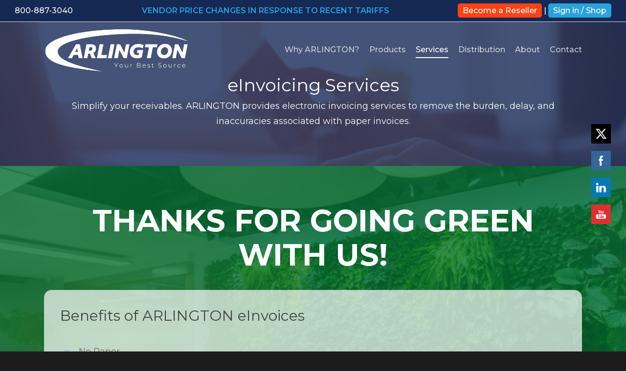

--- FILE ---
content_type: text/html; charset=UTF-8
request_url: https://arli.com/electronic-invoicing/
body_size: 34423
content:
<!doctype html>
<html lang="en-US" class="no-js">
<head>
<!-- Meta Tags -->
<meta http-equiv="Content-Type" content="text/html; charset=UTF-8" />
<meta name="viewport" content="width=device-width, initial-scale=1, maximum-scale=1, user-scalable=0" />
<!--Shortcut icon-->
<meta name='robots' content='index, follow, max-image-preview:large, max-snippet:-1, max-video-preview:-1' />
<!-- This site is optimized with the Yoast SEO plugin v26.8 - https://yoast.com/product/yoast-seo-wordpress/ -->
<title>Electronic Invoicing Services | Simplify Your Receivables | Arlington</title>
<meta name="description" content="Enjoy all of the benefits of Arlington&#039;s Electronic Invoices and go green with us today! Simplify your receivables with Real Time Viewing for invoices." />
<link rel="canonical" href="https://arli.com/electronic-invoicing/" />
<meta property="og:locale" content="en_US" />
<meta property="og:type" content="article" />
<meta property="og:title" content="Electronic Invoicing Services | Simplify Your Receivables | Arlington" />
<meta property="og:description" content="Enjoy all of the benefits of Arlington&#039;s Electronic Invoices and go green with us today! Simplify your receivables with Real Time Viewing for invoices." />
<meta property="og:url" content="https://arli.com/electronic-invoicing/" />
<meta property="og:site_name" content="ARLINGTON" />
<meta property="article:publisher" content="https://www.facebook.com/arlingtonindustries/" />
<meta property="article:modified_time" content="2020-08-10T20:23:10+00:00" />
<meta name="twitter:card" content="summary_large_image" />
<meta name="twitter:site" content="@ArliDotCom" />
<meta name="twitter:label1" content="Est. reading time" />
<meta name="twitter:data1" content="2 minutes" />
<script type="application/ld+json" class="yoast-schema-graph">{"@context":"https://schema.org","@graph":[{"@type":"WebPage","@id":"https://arli.com/electronic-invoicing/","url":"https://arli.com/electronic-invoicing/","name":"Electronic Invoicing Services | Simplify Your Receivables | Arlington","isPartOf":{"@id":"https://arli.com/#website"},"datePublished":"2018-12-27T05:41:40+00:00","dateModified":"2020-08-10T20:23:10+00:00","description":"Enjoy all of the benefits of Arlington's Electronic Invoices and go green with us today! Simplify your receivables with Real Time Viewing for invoices.","inLanguage":"en-US","potentialAction":[{"@type":"ReadAction","target":["https://arli.com/electronic-invoicing/"]}]},{"@type":"WebSite","@id":"https://arli.com/#website","url":"https://arli.com/","name":"ARLINGTON","description":"ARLINGTON is Your Best Source for Office Machines &amp; Supplies","publisher":{"@id":"https://arli.com/#organization"},"potentialAction":[{"@type":"SearchAction","target":{"@type":"EntryPoint","urlTemplate":"https://arli.com/?s={search_term_string}"},"query-input":{"@type":"PropertyValueSpecification","valueRequired":true,"valueName":"search_term_string"}}],"inLanguage":"en-US"},{"@type":"Organization","@id":"https://arli.com/#organization","name":"ARLINGTON","url":"https://arli.com/","logo":{"@type":"ImageObject","inLanguage":"en-US","@id":"https://arli.com/#/schema/logo/image/","url":"https://arli.com/wp-content/uploads/2019/03/Arlington-Logo.png","contentUrl":"https://arli.com/wp-content/uploads/2019/03/Arlington-Logo.png","width":1000,"height":323,"caption":"ARLINGTON"},"image":{"@id":"https://arli.com/#/schema/logo/image/"},"sameAs":["https://www.facebook.com/arlingtonindustries/","https://x.com/ArliDotCom","https://www.linkedin.com/company/arlington-industries/","https://www.youtube.com/channel/UCFvLGsiwc42BWJCcp3TkPaw"]}]}</script>
<!-- / Yoast SEO plugin. -->
<link rel='dns-prefetch' href='//fonts.googleapis.com' />
<link rel="alternate" type="application/rss+xml" title="ARLINGTON &raquo; Feed" href="https://arli.com/feed/" />
<link rel="alternate" type="application/rss+xml" title="ARLINGTON &raquo; Comments Feed" href="https://arli.com/comments/feed/" />
<link rel="alternate" title="oEmbed (JSON)" type="application/json+oembed" href="https://arli.com/wp-json/oembed/1.0/embed?url=https%3A%2F%2Farli.com%2Felectronic-invoicing%2F" />
<link rel="alternate" title="oEmbed (XML)" type="text/xml+oembed" href="https://arli.com/wp-json/oembed/1.0/embed?url=https%3A%2F%2Farli.com%2Felectronic-invoicing%2F&#038;format=xml" />
<style id='wp-img-auto-sizes-contain-inline-css' type='text/css'>
img:is([sizes=auto i],[sizes^="auto," i]){contain-intrinsic-size:3000px 1500px}
/*# sourceURL=wp-img-auto-sizes-contain-inline-css */
</style>
<style id='wp-block-library-inline-css' type='text/css'>
:root{--wp-block-synced-color:#7a00df;--wp-block-synced-color--rgb:122,0,223;--wp-bound-block-color:var(--wp-block-synced-color);--wp-editor-canvas-background:#ddd;--wp-admin-theme-color:#007cba;--wp-admin-theme-color--rgb:0,124,186;--wp-admin-theme-color-darker-10:#006ba1;--wp-admin-theme-color-darker-10--rgb:0,107,160.5;--wp-admin-theme-color-darker-20:#005a87;--wp-admin-theme-color-darker-20--rgb:0,90,135;--wp-admin-border-width-focus:2px}@media (min-resolution:192dpi){:root{--wp-admin-border-width-focus:1.5px}}.wp-element-button{cursor:pointer}:root .has-very-light-gray-background-color{background-color:#eee}:root .has-very-dark-gray-background-color{background-color:#313131}:root .has-very-light-gray-color{color:#eee}:root .has-very-dark-gray-color{color:#313131}:root .has-vivid-green-cyan-to-vivid-cyan-blue-gradient-background{background:linear-gradient(135deg,#00d084,#0693e3)}:root .has-purple-crush-gradient-background{background:linear-gradient(135deg,#34e2e4,#4721fb 50%,#ab1dfe)}:root .has-hazy-dawn-gradient-background{background:linear-gradient(135deg,#faaca8,#dad0ec)}:root .has-subdued-olive-gradient-background{background:linear-gradient(135deg,#fafae1,#67a671)}:root .has-atomic-cream-gradient-background{background:linear-gradient(135deg,#fdd79a,#004a59)}:root .has-nightshade-gradient-background{background:linear-gradient(135deg,#330968,#31cdcf)}:root .has-midnight-gradient-background{background:linear-gradient(135deg,#020381,#2874fc)}:root{--wp--preset--font-size--normal:16px;--wp--preset--font-size--huge:42px}.has-regular-font-size{font-size:1em}.has-larger-font-size{font-size:2.625em}.has-normal-font-size{font-size:var(--wp--preset--font-size--normal)}.has-huge-font-size{font-size:var(--wp--preset--font-size--huge)}.has-text-align-center{text-align:center}.has-text-align-left{text-align:left}.has-text-align-right{text-align:right}.has-fit-text{white-space:nowrap!important}#end-resizable-editor-section{display:none}.aligncenter{clear:both}.items-justified-left{justify-content:flex-start}.items-justified-center{justify-content:center}.items-justified-right{justify-content:flex-end}.items-justified-space-between{justify-content:space-between}.screen-reader-text{border:0;clip-path:inset(50%);height:1px;margin:-1px;overflow:hidden;padding:0;position:absolute;width:1px;word-wrap:normal!important}.screen-reader-text:focus{background-color:#ddd;clip-path:none;color:#444;display:block;font-size:1em;height:auto;left:5px;line-height:normal;padding:15px 23px 14px;text-decoration:none;top:5px;width:auto;z-index:100000}html :where(.has-border-color){border-style:solid}html :where([style*=border-top-color]){border-top-style:solid}html :where([style*=border-right-color]){border-right-style:solid}html :where([style*=border-bottom-color]){border-bottom-style:solid}html :where([style*=border-left-color]){border-left-style:solid}html :where([style*=border-width]){border-style:solid}html :where([style*=border-top-width]){border-top-style:solid}html :where([style*=border-right-width]){border-right-style:solid}html :where([style*=border-bottom-width]){border-bottom-style:solid}html :where([style*=border-left-width]){border-left-style:solid}html :where(img[class*=wp-image-]){height:auto;max-width:100%}:where(figure){margin:0 0 1em}html :where(.is-position-sticky){--wp-admin--admin-bar--position-offset:var(--wp-admin--admin-bar--height,0px)}@media screen and (max-width:600px){html :where(.is-position-sticky){--wp-admin--admin-bar--position-offset:0px}}
/*# sourceURL=wp-block-library-inline-css */
</style><style id='global-styles-inline-css' type='text/css'>
:root{--wp--preset--aspect-ratio--square: 1;--wp--preset--aspect-ratio--4-3: 4/3;--wp--preset--aspect-ratio--3-4: 3/4;--wp--preset--aspect-ratio--3-2: 3/2;--wp--preset--aspect-ratio--2-3: 2/3;--wp--preset--aspect-ratio--16-9: 16/9;--wp--preset--aspect-ratio--9-16: 9/16;--wp--preset--color--black: #000000;--wp--preset--color--cyan-bluish-gray: #abb8c3;--wp--preset--color--white: #ffffff;--wp--preset--color--pale-pink: #f78da7;--wp--preset--color--vivid-red: #cf2e2e;--wp--preset--color--luminous-vivid-orange: #ff6900;--wp--preset--color--luminous-vivid-amber: #fcb900;--wp--preset--color--light-green-cyan: #7bdcb5;--wp--preset--color--vivid-green-cyan: #00d084;--wp--preset--color--pale-cyan-blue: #8ed1fc;--wp--preset--color--vivid-cyan-blue: #0693e3;--wp--preset--color--vivid-purple: #9b51e0;--wp--preset--gradient--vivid-cyan-blue-to-vivid-purple: linear-gradient(135deg,rgb(6,147,227) 0%,rgb(155,81,224) 100%);--wp--preset--gradient--light-green-cyan-to-vivid-green-cyan: linear-gradient(135deg,rgb(122,220,180) 0%,rgb(0,208,130) 100%);--wp--preset--gradient--luminous-vivid-amber-to-luminous-vivid-orange: linear-gradient(135deg,rgb(252,185,0) 0%,rgb(255,105,0) 100%);--wp--preset--gradient--luminous-vivid-orange-to-vivid-red: linear-gradient(135deg,rgb(255,105,0) 0%,rgb(207,46,46) 100%);--wp--preset--gradient--very-light-gray-to-cyan-bluish-gray: linear-gradient(135deg,rgb(238,238,238) 0%,rgb(169,184,195) 100%);--wp--preset--gradient--cool-to-warm-spectrum: linear-gradient(135deg,rgb(74,234,220) 0%,rgb(151,120,209) 20%,rgb(207,42,186) 40%,rgb(238,44,130) 60%,rgb(251,105,98) 80%,rgb(254,248,76) 100%);--wp--preset--gradient--blush-light-purple: linear-gradient(135deg,rgb(255,206,236) 0%,rgb(152,150,240) 100%);--wp--preset--gradient--blush-bordeaux: linear-gradient(135deg,rgb(254,205,165) 0%,rgb(254,45,45) 50%,rgb(107,0,62) 100%);--wp--preset--gradient--luminous-dusk: linear-gradient(135deg,rgb(255,203,112) 0%,rgb(199,81,192) 50%,rgb(65,88,208) 100%);--wp--preset--gradient--pale-ocean: linear-gradient(135deg,rgb(255,245,203) 0%,rgb(182,227,212) 50%,rgb(51,167,181) 100%);--wp--preset--gradient--electric-grass: linear-gradient(135deg,rgb(202,248,128) 0%,rgb(113,206,126) 100%);--wp--preset--gradient--midnight: linear-gradient(135deg,rgb(2,3,129) 0%,rgb(40,116,252) 100%);--wp--preset--font-size--small: 13px;--wp--preset--font-size--medium: 20px;--wp--preset--font-size--large: 36px;--wp--preset--font-size--x-large: 42px;--wp--preset--spacing--20: 0.44rem;--wp--preset--spacing--30: 0.67rem;--wp--preset--spacing--40: 1rem;--wp--preset--spacing--50: 1.5rem;--wp--preset--spacing--60: 2.25rem;--wp--preset--spacing--70: 3.38rem;--wp--preset--spacing--80: 5.06rem;--wp--preset--shadow--natural: 6px 6px 9px rgba(0, 0, 0, 0.2);--wp--preset--shadow--deep: 12px 12px 50px rgba(0, 0, 0, 0.4);--wp--preset--shadow--sharp: 6px 6px 0px rgba(0, 0, 0, 0.2);--wp--preset--shadow--outlined: 6px 6px 0px -3px rgb(255, 255, 255), 6px 6px rgb(0, 0, 0);--wp--preset--shadow--crisp: 6px 6px 0px rgb(0, 0, 0);}:where(.is-layout-flex){gap: 0.5em;}:where(.is-layout-grid){gap: 0.5em;}body .is-layout-flex{display: flex;}.is-layout-flex{flex-wrap: wrap;align-items: center;}.is-layout-flex > :is(*, div){margin: 0;}body .is-layout-grid{display: grid;}.is-layout-grid > :is(*, div){margin: 0;}:where(.wp-block-columns.is-layout-flex){gap: 2em;}:where(.wp-block-columns.is-layout-grid){gap: 2em;}:where(.wp-block-post-template.is-layout-flex){gap: 1.25em;}:where(.wp-block-post-template.is-layout-grid){gap: 1.25em;}.has-black-color{color: var(--wp--preset--color--black) !important;}.has-cyan-bluish-gray-color{color: var(--wp--preset--color--cyan-bluish-gray) !important;}.has-white-color{color: var(--wp--preset--color--white) !important;}.has-pale-pink-color{color: var(--wp--preset--color--pale-pink) !important;}.has-vivid-red-color{color: var(--wp--preset--color--vivid-red) !important;}.has-luminous-vivid-orange-color{color: var(--wp--preset--color--luminous-vivid-orange) !important;}.has-luminous-vivid-amber-color{color: var(--wp--preset--color--luminous-vivid-amber) !important;}.has-light-green-cyan-color{color: var(--wp--preset--color--light-green-cyan) !important;}.has-vivid-green-cyan-color{color: var(--wp--preset--color--vivid-green-cyan) !important;}.has-pale-cyan-blue-color{color: var(--wp--preset--color--pale-cyan-blue) !important;}.has-vivid-cyan-blue-color{color: var(--wp--preset--color--vivid-cyan-blue) !important;}.has-vivid-purple-color{color: var(--wp--preset--color--vivid-purple) !important;}.has-black-background-color{background-color: var(--wp--preset--color--black) !important;}.has-cyan-bluish-gray-background-color{background-color: var(--wp--preset--color--cyan-bluish-gray) !important;}.has-white-background-color{background-color: var(--wp--preset--color--white) !important;}.has-pale-pink-background-color{background-color: var(--wp--preset--color--pale-pink) !important;}.has-vivid-red-background-color{background-color: var(--wp--preset--color--vivid-red) !important;}.has-luminous-vivid-orange-background-color{background-color: var(--wp--preset--color--luminous-vivid-orange) !important;}.has-luminous-vivid-amber-background-color{background-color: var(--wp--preset--color--luminous-vivid-amber) !important;}.has-light-green-cyan-background-color{background-color: var(--wp--preset--color--light-green-cyan) !important;}.has-vivid-green-cyan-background-color{background-color: var(--wp--preset--color--vivid-green-cyan) !important;}.has-pale-cyan-blue-background-color{background-color: var(--wp--preset--color--pale-cyan-blue) !important;}.has-vivid-cyan-blue-background-color{background-color: var(--wp--preset--color--vivid-cyan-blue) !important;}.has-vivid-purple-background-color{background-color: var(--wp--preset--color--vivid-purple) !important;}.has-black-border-color{border-color: var(--wp--preset--color--black) !important;}.has-cyan-bluish-gray-border-color{border-color: var(--wp--preset--color--cyan-bluish-gray) !important;}.has-white-border-color{border-color: var(--wp--preset--color--white) !important;}.has-pale-pink-border-color{border-color: var(--wp--preset--color--pale-pink) !important;}.has-vivid-red-border-color{border-color: var(--wp--preset--color--vivid-red) !important;}.has-luminous-vivid-orange-border-color{border-color: var(--wp--preset--color--luminous-vivid-orange) !important;}.has-luminous-vivid-amber-border-color{border-color: var(--wp--preset--color--luminous-vivid-amber) !important;}.has-light-green-cyan-border-color{border-color: var(--wp--preset--color--light-green-cyan) !important;}.has-vivid-green-cyan-border-color{border-color: var(--wp--preset--color--vivid-green-cyan) !important;}.has-pale-cyan-blue-border-color{border-color: var(--wp--preset--color--pale-cyan-blue) !important;}.has-vivid-cyan-blue-border-color{border-color: var(--wp--preset--color--vivid-cyan-blue) !important;}.has-vivid-purple-border-color{border-color: var(--wp--preset--color--vivid-purple) !important;}.has-vivid-cyan-blue-to-vivid-purple-gradient-background{background: var(--wp--preset--gradient--vivid-cyan-blue-to-vivid-purple) !important;}.has-light-green-cyan-to-vivid-green-cyan-gradient-background{background: var(--wp--preset--gradient--light-green-cyan-to-vivid-green-cyan) !important;}.has-luminous-vivid-amber-to-luminous-vivid-orange-gradient-background{background: var(--wp--preset--gradient--luminous-vivid-amber-to-luminous-vivid-orange) !important;}.has-luminous-vivid-orange-to-vivid-red-gradient-background{background: var(--wp--preset--gradient--luminous-vivid-orange-to-vivid-red) !important;}.has-very-light-gray-to-cyan-bluish-gray-gradient-background{background: var(--wp--preset--gradient--very-light-gray-to-cyan-bluish-gray) !important;}.has-cool-to-warm-spectrum-gradient-background{background: var(--wp--preset--gradient--cool-to-warm-spectrum) !important;}.has-blush-light-purple-gradient-background{background: var(--wp--preset--gradient--blush-light-purple) !important;}.has-blush-bordeaux-gradient-background{background: var(--wp--preset--gradient--blush-bordeaux) !important;}.has-luminous-dusk-gradient-background{background: var(--wp--preset--gradient--luminous-dusk) !important;}.has-pale-ocean-gradient-background{background: var(--wp--preset--gradient--pale-ocean) !important;}.has-electric-grass-gradient-background{background: var(--wp--preset--gradient--electric-grass) !important;}.has-midnight-gradient-background{background: var(--wp--preset--gradient--midnight) !important;}.has-small-font-size{font-size: var(--wp--preset--font-size--small) !important;}.has-medium-font-size{font-size: var(--wp--preset--font-size--medium) !important;}.has-large-font-size{font-size: var(--wp--preset--font-size--large) !important;}.has-x-large-font-size{font-size: var(--wp--preset--font-size--x-large) !important;}
/*# sourceURL=global-styles-inline-css */
</style>
<style id='classic-theme-styles-inline-css' type='text/css'>
/*! This file is auto-generated */
.wp-block-button__link{color:#fff;background-color:#32373c;border-radius:9999px;box-shadow:none;text-decoration:none;padding:calc(.667em + 2px) calc(1.333em + 2px);font-size:1.125em}.wp-block-file__button{background:#32373c;color:#fff;text-decoration:none}
/*# sourceURL=/wp-includes/css/classic-themes.min.css */
</style>
<!-- <link rel='stylesheet' id='wp-components-css' href='https://arli.com/wp-includes/css/dist/components/style.min.css?ver=cfb65751079b5451a1f7bdede6cdc159' type='text/css' media='all' /> -->
<!-- <link rel='stylesheet' id='wp-preferences-css' href='https://arli.com/wp-includes/css/dist/preferences/style.min.css?ver=cfb65751079b5451a1f7bdede6cdc159' type='text/css' media='all' /> -->
<!-- <link rel='stylesheet' id='wp-block-editor-css' href='https://arli.com/wp-includes/css/dist/block-editor/style.min.css?ver=cfb65751079b5451a1f7bdede6cdc159' type='text/css' media='all' /> -->
<!-- <link rel='stylesheet' id='popup-maker-block-library-style-css' href='https://arli.com/wp-content/plugins/popup-maker/dist/packages/block-library-style.css?ver=dbea705cfafe089d65f1' type='text/css' media='all' /> -->
<!-- <link rel='stylesheet' id='contact-form-7-css' href='https://arli.com/wp-content/plugins/contact-form-7/includes/css/styles.css?ver=6.1.4' type='text/css' media='all' /> -->
<!-- <link rel='stylesheet' id='wpos-slick-style-css' href='https://arli.com/wp-content/plugins/timeline-and-history-slider/assets/css/slick.css?ver=2.4.5' type='text/css' media='all' /> -->
<!-- <link rel='stylesheet' id='tahs-public-style-css' href='https://arli.com/wp-content/plugins/timeline-and-history-slider/assets/css/slick-slider-style.css?ver=2.4.5' type='text/css' media='all' /> -->
<!-- <link rel='stylesheet' id='SFSImainCss-css' href='https://arli.com/wp-content/plugins/ultimate-social-media-icons/css/sfsi-style.css?ver=2.9.6' type='text/css' media='all' /> -->
<!-- <link rel='stylesheet' id='disable_sfsi-css' href='https://arli.com/wp-content/plugins/ultimate-social-media-icons/css/disable_sfsi.css?ver=cfb65751079b5451a1f7bdede6cdc159' type='text/css' media='all' /> -->
<!-- <link rel='stylesheet' id='wpcf7-redirect-script-frontend-css' href='https://arli.com/wp-content/plugins/wpcf7-redirect/build/assets/frontend-script.css?ver=2c532d7e2be36f6af233' type='text/css' media='all' /> -->
<!-- <link rel='stylesheet' id='rgs-css' href='https://arli.com/wp-content/themes/salient/css/rgs.css?ver=10.0.1' type='text/css' media='all' /> -->
<!-- <link rel='stylesheet' id='font-awesome-css' href='https://arli.com/wp-content/themes/salient/css/font-awesome.min.css?ver=4.6.4' type='text/css' media='all' /> -->
<!-- <link rel='stylesheet' id='main-styles-css' href='https://arli.com/wp-content/themes/salient/style.css?ver=10.0.1' type='text/css' media='all' /> -->
<link rel="stylesheet" type="text/css" href="//arli.com/wp-content/cache/wpfc-minified/g42hyz1g/e16qv.css" media="all"/>
<style id='main-styles-inline-css' type='text/css'>
html body[data-header-resize="1"] .container-wrap, html body[data-header-resize="0"] .container-wrap, body[data-header-format="left-header"][data-header-resize="0"] .container-wrap { padding-top: 0; }
/*# sourceURL=main-styles-inline-css */
</style>
<!-- <link rel='stylesheet' id='magnific-css' href='https://arli.com/wp-content/themes/salient/css/magnific.css?ver=8.6.0' type='text/css' media='all' /> -->
<!-- <link rel='stylesheet' id='responsive-css' href='https://arli.com/wp-content/themes/salient/css/responsive.css?ver=10.0.1' type='text/css' media='all' /> -->
<!-- <link rel='stylesheet' id='select2-css' href='https://arli.com/wp-content/themes/salient/css/select2.css?ver=6.2' type='text/css' media='all' /> -->
<!-- <link rel='stylesheet' id='skin-ascend-css' href='https://arli.com/wp-content/themes/salient/css/ascend.css?ver=10.0.1' type='text/css' media='all' /> -->
<!-- <link rel='stylesheet' id='tablepress-default-css' href='https://arli.com/wp-content/plugins/tablepress/css/build/default.css?ver=3.2.6' type='text/css' media='all' /> -->
<!-- <link rel='stylesheet' id='js_composer_front-css' href='https://arli.com/wp-content/plugins/js_composer_salient/assets/css/js_composer.min.css?ver=5.6' type='text/css' media='all' /> -->
<!-- <link rel='stylesheet' id='popup-maker-site-css' href='//arli.com/wp-content/uploads/pum/pum-site-styles.css?generated=1767270520&#038;ver=1.21.5' type='text/css' media='all' /> -->
<link rel="stylesheet" type="text/css" href="//arli.com/wp-content/cache/wpfc-minified/fcxekufm/e16qv.css" media="all"/>
<link rel='stylesheet' id='redux-google-fonts-salient_redux-css' href='https://fonts.googleapis.com/css?family=Montserrat%3A500%2C400%2C600%2C700%7CDidact+Gothic%3A400%7CPlayfair+Display%3A400&#038;subset=latin&#038;ver=1769003639' type='text/css' media='all' />
<script src='//arli.com/wp-content/cache/wpfc-minified/32r5v6f1/fwxoj.js' type="text/javascript"></script>
<!-- <script type="text/javascript" src="https://arli.com/wp-includes/js/jquery/jquery.min.js?ver=3.7.1" id="jquery-core-js"></script> -->
<!-- <script type="text/javascript" src="https://arli.com/wp-includes/js/jquery/jquery-migrate.min.js?ver=3.4.1" id="jquery-migrate-js"></script> -->
<link rel="https://api.w.org/" href="https://arli.com/wp-json/" /><link rel="alternate" title="JSON" type="application/json" href="https://arli.com/wp-json/wp/v2/pages/11847" /><link rel="EditURI" type="application/rsd+xml" title="RSD" href="https://arli.com/xmlrpc.php?rsd" />
<meta name="follow.[base64]" content="BK0KZfPFRcgDPf3lTrK2"/><style type="text/css">body a{color:#2aa2db;}#header-outer:not([data-lhe="animated_underline"]) header#top nav > ul > li > a:hover,#header-outer:not([data-lhe="animated_underline"]) header#top nav .sf-menu > li.sfHover > a,header#top nav > ul > li.button_bordered > a:hover,#header-outer:not([data-lhe="animated_underline"]) header#top nav .sf-menu li.current-menu-item > a,header#top nav .sf-menu li.current_page_item > a .sf-sub-indicator i,header#top nav .sf-menu li.current_page_ancestor > a .sf-sub-indicator i,#header-outer:not([data-lhe="animated_underline"]) header#top nav .sf-menu li.current_page_ancestor > a,#header-outer:not([data-lhe="animated_underline"]) header#top nav .sf-menu li.current-menu-ancestor > a,#header-outer:not([data-lhe="animated_underline"]) header#top nav .sf-menu li.current_page_item > a,body header#top nav .sf-menu li.current_page_item > a .sf-sub-indicator [class^="icon-"],header#top nav .sf-menu li.current_page_ancestor > a .sf-sub-indicator [class^="icon-"],.sf-menu li ul li.sfHover > a .sf-sub-indicator [class^="icon-"],#header-outer:not(.transparent) #social-in-menu a i:after,.testimonial_slider[data-rating-color="accent-color"] .star-rating .filled:before,ul.sf-menu > li > a:hover > .sf-sub-indicator i,ul.sf-menu > li > a:active > .sf-sub-indicator i,ul.sf-menu > li.sfHover > a > .sf-sub-indicator i,.sf-menu ul li.current_page_item > a,.sf-menu ul li.current-menu-ancestor > a,.sf-menu ul li.current_page_ancestor > a,.sf-menu ul a:focus,.sf-menu ul a:hover,.sf-menu ul a:active,.sf-menu ul li:hover > a,.sf-menu ul li.sfHover > a,.sf-menu li ul li a:hover,.sf-menu li ul li.sfHover > a,#footer-outer a:hover,.recent-posts .post-header a:hover,article.post .post-header a:hover,article.result a:hover,article.post .post-header h2 a,.single article.post .post-meta a:hover,.comment-list .comment-meta a:hover,label span,.wpcf7-form p span,.icon-3x[class^="icon-"],.icon-3x[class*=" icon-"],.icon-tiny[class^="icon-"],body .circle-border,article.result .title a,.home .blog-recent:not([data-style="list_featured_first_row"]) .col .post-header a:hover,.home .blog-recent .col .post-header h3 a,#single-below-header a:hover,header#top #logo:hover,.sf-menu > li.current_page_ancestor > a > .sf-sub-indicator [class^="icon-"],.sf-menu > li.current-menu-ancestor > a > .sf-sub-indicator [class^="icon-"],body #mobile-menu li.open > a [class^="icon-"],.pricing-column h3,.pricing-table[data-style="flat-alternative"] .pricing-column.accent-color h4,.pricing-table[data-style="flat-alternative"] .pricing-column.accent-color .interval,.comment-author a:hover,.project-attrs li i,#footer-outer #copyright li a i:hover,.col:hover > [class^="icon-"].icon-3x.accent-color.alt-style.hovered,.col:hover > [class*=" icon-"].icon-3x.accent-color.alt-style.hovered,#header-outer .widget_shopping_cart .cart_list a,.woocommerce .star-rating,.woocommerce form .form-row .required,.woocommerce-page form .form-row .required,body #header-secondary-outer #social a:hover i,.woocommerce ul.products li.product .price,body .twitter-share:hover i,.twitter-share.hovered i,body .linkedin-share:hover i,.linkedin-share.hovered i,body .google-plus-share:hover i,.google-plus-share.hovered i,.pinterest-share:hover i,.pinterest-share.hovered i,.facebook-share:hover i,.facebook-share.hovered i,.woocommerce-page ul.products li.product .price,.nectar-milestone .number.accent-color,header#top nav > ul > li.megamenu > ul > li > a:hover,header#top nav > ul > li.megamenu > ul > li.sfHover > a,body #portfolio-nav a:hover i,span.accent-color,.nectar-love:hover i,.nectar-love.loved i,.portfolio-items .nectar-love:hover i,.portfolio-items .nectar-love.loved i,body .hovered .nectar-love i,header#top nav ul #nectar-user-account a:hover span,header#top nav ul #search-btn a:hover span,header#top nav ul .slide-out-widget-area-toggle a:hover span,body:not(.material) #search-outer #search #close a span:hover,.carousel-wrap[data-full-width="true"] .carousel-heading a:hover i,#search-outer .ui-widget-content li:hover a .title,#search-outer .ui-widget-content .ui-state-hover .title,#search-outer .ui-widget-content .ui-state-focus .title,.portfolio-filters-inline .container ul li a.active,body [class^="icon-"].icon-default-style,.single-post #single-below-header.fullscreen-header .icon-salient-heart-2,.svg-icon-holder[data-color="accent-color"],.team-member a.accent-color:hover,.ascend .comment-list .reply a,.wpcf7-form .wpcf7-not-valid-tip,.text_on_hover.product .add_to_cart_button,.blog-recent[data-style="minimal"] .col > span,.blog-recent[data-style="title_only"] .col:hover .post-header .title,.woocommerce-checkout-review-order-table .product-info .amount,.tabbed[data-style="minimal"] > ul li a.active-tab,.masonry.classic_enhanced article.post .post-meta a:hover i,.blog-recent[data-style*="classic_enhanced"] .post-meta a:hover i,.blog-recent[data-style*="classic_enhanced"] .post-meta .icon-salient-heart-2.loved,.masonry.classic_enhanced article.post .post-meta .icon-salient-heart-2.loved,.single #single-meta ul li:not(.meta-share-count):hover i,.single #single-meta ul li:not(.meta-share-count):hover a,.single #single-meta ul li:not(.meta-share-count):hover span,.single #single-meta ul li.meta-share-count .nectar-social a:hover i,#project-meta #single-meta ul li > a,#project-meta ul li.meta-share-count .nectar-social a:hover i,#project-meta ul li:not(.meta-share-count):hover i,#project-meta ul li:not(.meta-share-count):hover span,div[data-style="minimal"] .toggle:hover h3 a,div[data-style="minimal"] .toggle.open h3 a,.nectar-icon-list[data-icon-style="border"][data-icon-color="accent-color"] .list-icon-holder[data-icon_type="numerical"] span,.nectar-icon-list[data-icon-color="accent-color"][data-icon-style="border"] .content h4,body[data-dropdown-style="minimal"] #header-outer .woocommerce.widget_shopping_cart .cart_list li a.remove,body[data-dropdown-style="minimal"] #header-outer .woocommerce.widget_shopping_cart .cart_list li a.remove,.post-area.standard-minimal article.post .post-meta .date a,.post-area.standard-minimal article.post .post-header h2 a:hover,.post-area.standard-minimal article.post .more-link:hover span,.post-area.standard-minimal article.post .more-link span:after,.post-area.standard-minimal article.post .minimal-post-meta a:hover,body #pagination .page-numbers.prev:hover,body #pagination .page-numbers.next:hover,html body .woocommerce-pagination a.page-numbers:hover,body .woocommerce-pagination a.page-numbers:hover,body #pagination a.page-numbers:hover,.nectar-slide-in-cart .widget_shopping_cart .cart_list a,.sf-menu ul li.open-submenu > a,.woocommerce p.stars a:hover,.woocommerce .material.product .product-wrap .product-add-to-cart a:hover,.woocommerce .material.product .product-wrap .product-add-to-cart a:hover > span,.woocommerce-MyAccount-navigation ul li.is-active a:before,.woocommerce-MyAccount-navigation ul li:hover a:before,.woocommerce.ascend .price_slider_amount button.button[type="submit"],html .ascend.woocommerce #sidebar div ul li a:hover,html .ascend.woocommerce #sidebar div ul li.current-cat > a,.woocommerce .widget_layered_nav ul li.chosen a:after,.woocommerce-page .widget_layered_nav ul li.chosen a:after,[data-style="list_featured_first_row"] .meta-category a,body[data-form-submit="see-through"] input[type=submit],body[data-form-submit="see-through"] button[type=submit],#header-outer[data-format="left-header"] .sf-menu .sub-menu .current-menu-item > a,.nectar_icon_wrap[data-color="accent-color"] i,.nectar_team_member_close .inner:before,body[data-dropdown-style="minimal"]:not([data-header-format="left-header"]) header#top nav > ul > li.megamenu > ul > li > ul > li.has-ul > a:hover,body:not([data-header-format="left-header"]) header#top nav > ul > li.megamenu > ul > li > ul > li.has-ul > a:hover,.masonry.material .masonry-blog-item .meta-category a,.post-area.featured_img_left .meta-category a,body[data-dropdown-style="minimal"] #header-outer:not([data-format="left-header"]) header#top nav > ul > li.megamenu ul ul li.current-menu-item.has-ul > a,body[data-dropdown-style="minimal"] #header-outer:not([data-format="left-header"]) header#top nav > ul > li.megamenu ul ul li.current-menu-ancestor.has-ul > a,body .wpb_row .span_12 .portfolio-filters-inline[data-color-scheme="accent-color-underline"].full-width-section a.active,body .wpb_row .span_12 .portfolio-filters-inline[data-color-scheme="accent-color-underline"].full-width-section a:hover,.material .comment-list .reply a:hover,.related-posts[data-style="material"] .meta-category a,body[data-dropdown-style="minimal"].material:not([data-header-color="custom"]) #header-outer:not([data-format="left-header"]) header#top nav >ul >li:not(.megamenu) ul.cart_list a:hover,body.material #header-outer:not(.transparent) .cart-outer:hover .cart-menu-wrap .icon-salient-cart,.material .widget li:not(.has-img) a:hover .post-title,.material #sidebar .widget li:not(.has-img) a:hover .post-title,.material .container-wrap #author-bio #author-info a:hover,.material #sidebar .widget ul[data-style="featured-image-left"] li a:hover .post-title,body.material .tabbed[data-color-scheme="accent-color"][data-style="minimal"]:not(.using-icons) >ul li:not(.cta-button) a:hover,body.material .tabbed[data-color-scheme="accent-color"][data-style="minimal"]:not(.using-icons) >ul li:not(.cta-button) a.active-tab,body.material .widget:not(.nectar_popular_posts_widget):not(.recent_posts_extra_widget) li a:hover,.material .widget .tagcloud a,.material #sidebar .widget .tagcloud a,.single.material .post-area .content-inner > .post-tags a,.tabbed[data-style*="material"][data-color-scheme="accent-color"] ul.wpb_tabs_nav li a:not(.active-tab):hover,body.material .nectar-button.see-through.accent-color[data-color-override="false"],div[data-style="minimal_small"] .toggle.accent-color > h3 a:hover,div[data-style="minimal_small"] .toggle.accent-color.open > h3 a,.nectar_single_testimonial[data-color="accent-color"] p span.open-quote,.nectar-quick-view-box .star-rating,.minimal.product .product-wrap .normal.icon-salient-cart[class*=" icon-"],.minimal.product .product-wrap i,.minimal.product .product-wrap .normal.icon-salient-m-eye,.woocommerce-account .woocommerce > #customer_login .nectar-form-controls .control.active,.woocommerce-account .woocommerce > #customer_login .nectar-form-controls .control:hover,.products li.product.minimal .product-add-to-cart .loading:after,.widget_search .search-form button[type=submit] .icon-salient-search,body.search-no-results .search-form button[type=submit] .icon-salient-search,.woocommerce #review_form #respond p.comment-notes span.required,.nectar-icon-list[data-icon-color="accent-color"] .nectar-icon-list-item .list-icon-holder[data-icon_type="numerical"]{color:#2aa2db!important;}.col:not(.post-area):not(.span_12):not(#sidebar):hover [class^="icon-"].icon-3x.accent-color.alt-style.hovered,body .col:not(.post-area):not(.span_12):not(#sidebar):hover a [class*=" icon-"].icon-3x.accent-color.alt-style.hovered,.ascend #header-outer:not(.transparent) .cart-outer:hover .cart-menu-wrap:not(.has_products) .icon-salient-cart{color:#2aa2db!important;}.nectar_icon_wrap .svg-icon-holder[data-color="accent-color"] svg path{stroke:#2aa2db!important;}.orbit-wrapper div.slider-nav span.right,.orbit-wrapper div.slider-nav span.left,.flex-direction-nav a,.jp-play-bar,.jp-volume-bar-value,.jcarousel-prev:hover,.jcarousel-next:hover,.portfolio-items .col[data-default-color="true"] .work-item:not(.style-3) .work-info-bg,.portfolio-items .col[data-default-color="true"] .bottom-meta,.portfolio-filters a,.portfolio-filters #sort-portfolio,.project-attrs li span,.progress li span,.nectar-progress-bar span,#footer-outer #footer-widgets .col .tagcloud a:hover,#sidebar .widget .tagcloud a:hover,article.post .more-link span:hover,#fp-nav.tooltip ul li .fp-tooltip .tooltip-inner,article.post.quote .post-content .quote-inner,article.post.link .post-content .link-inner,#pagination .next a:hover,#pagination .prev a:hover,.comment-list .reply a:hover,input[type=submit]:hover,input[type="button"]:hover,#footer-outer #copyright li a.vimeo:hover,#footer-outer #copyright li a.behance:hover,.toggle.open h3 a,.tabbed > ul li a.active-tab,[class*=" icon-"],.icon-normal,.bar_graph li span,.nectar-button[data-color-override="false"].regular-button,.nectar-button.tilt.accent-color,body .swiper-slide .button.transparent_2 a.primary-color:hover,#footer-outer #footer-widgets .col input[type="submit"],.carousel-prev:hover,.carousel-next:hover,body .products-carousel .carousel-next:hover,body .products-carousel .carousel-prev:hover,.blog-recent .more-link span:hover,.post-tags a:hover,.pricing-column.highlight h3,.pricing-table[data-style="flat-alternative"] .pricing-column.highlight h3 .highlight-reason,.pricing-table[data-style="flat-alternative"] .pricing-column.accent-color:before,#to-top:hover,#to-top.dark:hover,body[data-button-style*="rounded"] #to-top:after,#pagination a.page-numbers:hover,#pagination span.page-numbers.current,.single-portfolio .facebook-share a:hover,.single-portfolio .twitter-share a:hover,.single-portfolio .pinterest-share a:hover,.single-post .facebook-share a:hover,.single-post .twitter-share a:hover,.single-post .pinterest-share a:hover,.mejs-controls .mejs-time-rail .mejs-time-current,.mejs-controls .mejs-volume-button .mejs-volume-slider .mejs-volume-current,.mejs-controls .mejs-horizontal-volume-slider .mejs-horizontal-volume-current,article.post.quote .post-content .quote-inner,article.post.link .post-content .link-inner,article.format-status .post-content .status-inner,article.post.format-aside .aside-inner,body #header-secondary-outer #social li a.behance:hover,body #header-secondary-outer #social li a.vimeo:hover,#sidebar .widget:hover [class^="icon-"].icon-3x,.woocommerce-page button.single_add_to_cart_button,article.post.quote .content-inner .quote-inner .whole-link,.masonry.classic_enhanced article.post.quote.wide_tall .post-content a:hover .quote-inner,.masonry.classic_enhanced article.post.link.wide_tall .post-content a:hover .link-inner,.iosSlider .prev_slide:hover,.iosSlider .next_slide:hover,body [class^="icon-"].icon-3x.alt-style.accent-color,body [class*=" icon-"].icon-3x.alt-style.accent-color,#slide-out-widget-area,#slide-out-widget-area-bg.fullscreen,#slide-out-widget-area-bg.fullscreen-alt .bg-inner,#header-outer .widget_shopping_cart a.button,body[data-button-style="rounded"] .wpb_wrapper .twitter-share:before,body[data-button-style="rounded"] .wpb_wrapper .twitter-share.hovered:before,body[data-button-style="rounded"] .wpb_wrapper .facebook-share:before,body[data-button-style="rounded"] .wpb_wrapper .facebook-share.hovered:before,body[data-button-style="rounded"] .wpb_wrapper .google-plus-share:before,body[data-button-style="rounded"] .wpb_wrapper .google-plus-share.hovered:before,body[data-button-style="rounded"] .wpb_wrapper .nectar-social:hover > *:before,body[data-button-style="rounded"] .wpb_wrapper .pinterest-share:before,body[data-button-style="rounded"] .wpb_wrapper .pinterest-share.hovered:before,body[data-button-style="rounded"] .wpb_wrapper .linkedin-share:before,body[data-button-style="rounded"] .wpb_wrapper .linkedin-share.hovered:before,#header-outer a.cart-contents .cart-wrap span,#header-outer a#mobile-cart-link .cart-wrap span,.swiper-slide .button.solid_color a,.swiper-slide .button.solid_color_2 a,.portfolio-filters,button[type=submit]:hover,header#top nav ul .slide-out-widget-area-toggle a:hover i.lines,header#top nav ul .slide-out-widget-area-toggle a:hover i.lines:after,header#top nav ul .slide-out-widget-area-toggle a:hover i.lines:before,header#top nav ul .slide-out-widget-area-toggle[data-icon-animation="simple-transform"] a:hover i.lines-button:after,#buddypress a.button:focus,.text_on_hover.product a.added_to_cart,.woocommerce div.product .woocommerce-tabs .full-width-content ul.tabs li a:after,.woocommerce-cart .wc-proceed-to-checkout a.checkout-button,.woocommerce #order_review #payment #place_order,.woocommerce .span_4 input[type="submit"].checkout-button,.portfolio-filters-inline[data-color-scheme="accent-color"],.select2-container .select2-choice:hover,.select2-dropdown-open .select2-choice,header#top nav > ul > li.button_solid_color > a:before,#header-outer.transparent header#top nav > ul > li.button_solid_color > a:before,.tabbed[data-style*="minimal"] > ul li a:after,.twentytwenty-handle,.twentytwenty-horizontal .twentytwenty-handle:before,.twentytwenty-horizontal .twentytwenty-handle:after,.twentytwenty-vertical .twentytwenty-handle:before,.twentytwenty-vertical .twentytwenty-handle:after,.masonry.classic_enhanced .posts-container article .meta-category a:hover,.blog-recent[data-style*="classic_enhanced"] .meta-category a:hover,.masonry.classic_enhanced .posts-container article .video-play-button,.bottom_controls #portfolio-nav .controls li a i:after,.bottom_controls #portfolio-nav ul:first-child li#all-items a:hover i,.nectar_video_lightbox.nectar-button[data-color="default-accent-color"],.nectar_video_lightbox.nectar-button[data-color="transparent-accent-color"]:hover,.testimonial_slider[data-style="multiple_visible"][data-color*="accent-color"] .flickity-page-dots .dot.is-selected:before,.testimonial_slider[data-style="multiple_visible"][data-color*="accent-color"] blockquote.is-selected p,.nectar-recent-posts-slider .container .strong span:before,#page-header-bg[data-post-hs="default_minimal"] .inner-wrap > a:hover,.single .heading-title[data-header-style="default_minimal"] .meta-category a:hover,body.single-post .sharing-default-minimal .nectar-love.loved,.nectar-fancy-box:after,.divider-small-border[data-color="accent-color"],.divider-border[data-color="accent-color"],div[data-style="minimal"] .toggle.open h3 i:after,div[data-style="minimal"] .toggle:hover h3 i:after,div[data-style="minimal"] .toggle.open h3 i:before,div[data-style="minimal"] .toggle:hover h3 i:before,.nectar-animated-title[data-color="accent-color"] .nectar-animated-title-inner:after,#fp-nav:not(.light-controls).tooltip_alt ul li a span:after,#fp-nav.tooltip_alt ul li a span:after,.nectar-video-box[data-color="default-accent-color"] a.nectar_video_lightbox,body .nectar-video-box[data-color="default-accent-color"][data-hover="zoom_button"] a.nectar_video_lightbox:after,.span_12.dark .owl-theme .owl-dots .owl-dot.active span,.span_12.dark .owl-theme .owl-dots .owl-dot:hover span,.nectar_image_with_hotspots[data-stlye="color_pulse"][data-color="accent-color"] .nectar_hotspot,.nectar_image_with_hotspots .nectar_hotspot_wrap .nttip .tipclose span:before,.nectar_image_with_hotspots .nectar_hotspot_wrap .nttip .tipclose span:after,.portfolio-filters-inline[data-color-scheme="accent-color-underline"] a:after,body[data-dropdown-style="minimal"] #header-outer header#top nav > ul > li:not(.megamenu) ul a:hover,body[data-dropdown-style="minimal"] #header-outer header#top nav > ul > li:not(.megamenu) li.sfHover > a,body[data-dropdown-style="minimal"] #header-outer:not([data-format="left-header"]) header#top nav > ul > li:not(.megamenu) li.sfHover > a,body[data-dropdown-style="minimal"] header#top nav > ul > li.megamenu > ul ul li a:hover,body[data-dropdown-style="minimal"] header#top nav > ul > li.megamenu > ul ul li.sfHover > a,body[data-dropdown-style="minimal"]:not([data-header-format="left-header"]) header#top nav > ul > li.megamenu > ul ul li.current-menu-item > a,body[data-dropdown-style="minimal"] #header-outer .widget_shopping_cart a.button,body[data-dropdown-style="minimal"] #header-secondary-outer ul > li:not(.megamenu) li.sfHover > a,body[data-dropdown-style="minimal"] #header-secondary-outer ul > li:not(.megamenu) ul a:hover,.nectar-recent-posts-single_featured .strong a,.post-area.standard-minimal article.post .more-link span:before,.nectar-slide-in-cart .widget_shopping_cart a.button,body[data-header-format="left-header"] #header-outer[data-lhe="animated_underline"] header#top nav ul li:not([class*="button_"]) > a span:after,.woocommerce .material.product .add_to_cart_button,body nav.woocommerce-pagination span.page-numbers.current,body[data-dropdown-style="minimal"] #header-outer:not([data-format="left-header"]) header#top nav > ul > li:not(.megamenu) ul a:hover,body[data-form-submit="regular"] input[type=submit],body[data-form-submit="regular"] button[type=submit],body[data-form-submit="see-through"] input[type=submit]:hover,body[data-form-submit="see-through"] button[type=submit]:hover,body[data-form-submit="see-through"] .container-wrap .span_12.light input[type=submit]:hover,body[data-form-submit="see-through"] .container-wrap .span_12.light button[type=submit]:hover,body[data-form-submit="regular"] .container-wrap .span_12.light input[type=submit]:hover,body[data-form-submit="regular"] .container-wrap .span_12.light button[type=submit]:hover,.masonry.material .masonry-blog-item .meta-category a:before,.related-posts[data-style="material"] .meta-category a:before,.post-area.featured_img_left .meta-category a:before,.material.masonry .masonry-blog-item .video-play-button,.nectar_icon_wrap[data-style="border-animation"][data-color="accent-color"]:not([data-draw="true"]) .nectar_icon:hover,body[data-dropdown-style="minimal"] #header-outer:not([data-format="left-header"]) header#top nav > ul > li:not(.megamenu) ul li.current-menu-item > a,body[data-dropdown-style="minimal"] #header-outer:not([data-format="left-header"]) header#top nav > ul > li:not(.megamenu) ul li.current-menu-ancestor > a,.nectar-social-sharing-fixed > a:before,.nectar-social-sharing-fixed .nectar-social a,body.material #page-header-bg.fullscreen-header .inner-wrap >a,.masonry.material .quote-inner:before,.masonry.material .link-inner:before,.tabbed[data-style="minimal_alt"] .magic-line,.nectar-google-map[data-nectar-marker-color="accent-color"] .animated-dot .middle-dot,.nectar-leaflet-map[data-nectar-marker-color="accent-color"] .animated-dot .middle-dot,.nectar-google-map[data-nectar-marker-color="accent-color"] .animated-dot div[class*="signal"],.nectar-leaflet-map[data-nectar-marker-color="accent-color"] .animated-dot div[class*="signal"],.nectar_video_lightbox.play_button_with_text[data-color="default-accent-color"] span.play > .inner-wrap:before,.nectar-hor-list-item[data-color="accent-color"]:before,body.material #slide-out-widget-area-bg.slide-out-from-right,.widget .material .widget .tagcloud a:before,.material #sidebar .widget .tagcloud a:before,.single .post-area .content-inner > .post-tags a:before,.auto_meta_overlaid_spaced article.post.quote .n-post-bg:after,.auto_meta_overlaid_spaced article.post.link .n-post-bg:after,.post-area.featured_img_left .posts-container .article-content-wrap .video-play-button,.post-area.featured_img_left article.post .quote-inner:before,.post-area.featured_img_left .link-inner:before,.nectar-recent-posts-single_featured.multiple_featured .controls li:after,.nectar-recent-posts-single_featured.multiple_featured .controls li.active:before,[data-style="list_featured_first_row"] .meta-category a:before,.tabbed[data-style*="material"][data-color-scheme="accent-color"] ul:after,.nectar-fancy-box[data-color="accent-color"]:not([data-style="default"]) .box-bg:after,div[data-style="minimal_small"] .toggle.accent-color > h3:after,body.material[data-button-style^="rounded"] .nectar-button.see-through.accent-color[data-color-override="false"] i,.portfolio-items .col.nectar-new-item .inner-wrap:before,body.material .nectar-video-box[data-color="default-accent-color"] a.nectar_video_lightbox:before,.nectar_team_member_overlay .team_member_details .bio-inner .mobile-close:before,.nectar_team_member_overlay .team_member_details .bio-inner .mobile-close:after,.fancybox-navigation button:hover:before,ul.products li.minimal.product span.onsale,.span_12.dark .nectar-woo-flickity[data-controls="arrows-and-text"] .nectar-woo-carousel-top a:after,.woocommerce span.onsale .nectar-quick-view-box .onsale,.nectar-quick-view-box .onsale,.woocommerce-page .nectar-quick-view-box .onsale,.nectar-quick-view-box .cart .quantity input.plus:hover,.nectar-quick-view-box .cart .quantity input.minus:hover,.woocommerce .cart .quantity input.plus:hover,.woocommerce .cart .quantity input.minus:hover,body .nectar-quick-view-box .single_add_to_cart_button,.woocommerce .classic .add_to_cart_button,.woocommerce .classic .product-add-to-cart a.button,.text_on_hover.product .nectar_quick_view,body.original li.bypostauthor .comment-body:before,.widget_layered_nav ul.yith-wcan-label li a:hover,.widget_layered_nav ul.yith-wcan-label li.chosen a,.nectar-next-section-wrap.bounce a:before{background-color:#2aa2db!important;}.col:hover > [class^="icon-"].icon-3x:not(.alt-style).accent-color.hovered,.col:hover > [class*=" icon-"].icon-3x:not(.alt-style).accent-color.hovered,body .nectar-button.see-through-2[data-hover-color-override="false"]:hover,.col:not(.post-area):not(.span_12):not(#sidebar):hover [class^="icon-"].icon-3x:not(.alt-style).accent-color.hovered,.col:not(.post-area):not(.span_12):not(#sidebar):hover a [class*=" icon-"].icon-3x:not(.alt-style).accent-color.hovered{background-color:#2aa2db!important;}.nectar-highlighted-text em:before,.nectar_icon_wrap[data-style="soft-bg"][data-color="accent-color"] .nectar_icon:before{background-color:#2aa2db;}body.material[data-button-style^="rounded"] .nectar-button.see-through.accent-color[data-color-override="false"] i:after{box-shadow:#2aa2db 0 8px 15px;opacity:0.24;}.nectar-fancy-box[data-style="color_box_hover"][data-color="accent-color"]:hover:before{box-shadow:0 30px 90px #2aa2db;}.woocommerce.material .widget_price_filter .ui-slider .ui-slider-handle:before,.material.woocommerce-page .widget_price_filter .ui-slider .ui-slider-handle:before{box-shadow:0 0 0 10px #2aa2db inset;}.woocommerce.material .widget_price_filter .ui-slider .ui-slider-handle.ui-state-active:before,.material.woocommerce-page .widget_price_filter .ui-slider .ui-slider-handle.ui-state-active:before{box-shadow:0 0 0 2px #2aa2db inset;}.woocommerce #sidebar .widget_layered_nav ul.yith-wcan-color li.chosen a{box-shadow:0 0 0 2px #2aa2db,inset 0 0 0 3px #fff;}.woocommerce #sidebar .widget_layered_nav ul.yith-wcan-color li a:hover{box-shadow:0 0 0 2px #2aa2db,0px 8px 20px rgba(0,0,0,0.2),inset 0 0 0 3px #fff;}.nectar-leaflet-map[data-nectar-marker-color="accent-color"] .nectar-leaflet-pin{border:10px solid #2aa2db;}.woocommerce-account .woocommerce > #customer_login .nectar-form-controls .control{background-image:linear-gradient(to right,#2aa2db 0,#2aa2db 100%);}#search-results article.result .title a{background-image:linear-gradient(to right,#2aa2db 0,#2aa2db 100%);}.tabbed[data-style*="material"][data-color-scheme="accent-color"] ul li a.active-tab:after{box-shadow:0 18px 50px #2aa2db;}.bottom_controls #portfolio-nav ul:first-child li#all-items a:hover i{box-shadow:-.6em 0 #2aa2db,-.6em .6em #2aa2db,.6em 0 #2aa2db,.6em -.6em #2aa2db,0 -.6em #2aa2db,-.6em -.6em #2aa2db,0 .6em #2aa2db,.6em .6em #2aa2db;}.tabbed > ul li a.active-tab,body[data-form-style="minimal"] label:after,body .recent_projects_widget a:hover img,.recent_projects_widget a:hover img,#sidebar #flickr a:hover img,body .nectar-button.see-through-2[data-hover-color-override="false"]:hover,#footer-outer #flickr a:hover img,body[data-button-style="rounded"] .wpb_wrapper .twitter-share:before,body[data-button-style="rounded"] .wpb_wrapper .twitter-share.hovered:before,body[data-button-style="rounded"] .wpb_wrapper .facebook-share:before,body[data-button-style="rounded"] .wpb_wrapper .facebook-share.hovered:before,body[data-button-style="rounded"] .wpb_wrapper .google-plus-share:before,body[data-button-style="rounded"] .wpb_wrapper .google-plus-share.hovered:before,body[data-button-style="rounded"] .wpb_wrapper .nectar-social:hover > *:before,body[data-button-style="rounded"] .wpb_wrapper .pinterest-share:before,body[data-button-style="rounded"] .wpb_wrapper .pinterest-share.hovered:before,body[data-button-style="rounded"] .wpb_wrapper .linkedin-share:before,body[data-button-style="rounded"] .wpb_wrapper .linkedin-share.hovered:before,#featured article .post-title a:hover,#header-outer[data-lhe="animated_underline"] header#top nav > ul > li > a:after,body #featured article .post-title a:hover,div.wpcf7-validation-errors,.select2-container .select2-choice:hover,.select2-dropdown-open .select2-choice,body:not(.original) li.bypostauthor img.avatar,#header-outer:not(.transparent) header#top nav > ul > li.button_bordered > a:hover:before,.single #single-meta ul li:not(.meta-share-count):hover a,.single #project-meta ul li:not(.meta-share-count):hover a,div[data-style="minimal"] .toggle.default.open i,div[data-style="minimal"] .toggle.default:hover i,div[data-style="minimal"] .toggle.accent-color.open i,div[data-style="minimal"] .toggle.accent-color:hover i,.nectar_image_with_hotspots .nectar_hotspot_wrap .nttip .tipclose,body[data-button-style="rounded"] #pagination > a:hover,body[data-form-submit="see-through"] input[type=submit],body[data-form-submit="see-through"] button[type=submit],.nectar_icon_wrap[data-style="border-basic"][data-color="accent-color"] .nectar_icon,.nectar_icon_wrap[data-style="border-animation"][data-color="accent-color"]:not([data-draw="true"]) .nectar_icon,.nectar_icon_wrap[data-style="border-animation"][data-color="accent-color"][data-draw="true"]:hover .nectar_icon,.span_12.dark .nectar_video_lightbox.play_button_with_text[data-color="default-accent-color"] span.play:before,.span_12.dark .nectar_video_lightbox.play_button_with_text[data-color="default-accent-color"] span.play:after,.material #header-secondary-outer[data-lhe="animated_underline"] nav >ul.sf-menu >li >a:after,.material blockquote::before,body.material .nectar-button.see-through.accent-color[data-color-override="false"],.woocommerce-page.material .widget_price_filter .ui-slider .ui-slider-handle,.woocommerce-account[data-form-submit="see-through"] .woocommerce-form-login button.button,.woocommerce-account[data-form-submit="see-through"] .woocommerce-form-register button.button,blockquote.wp-block-quote:before{border-color:#2aa2db!important;}.material input[type=text]:focus,.material textarea:focus,.material input[type=email]:focus,.material input[type=search]:focus,.material input[type=password]:focus,.material input[type=tel]:focus,.material input[type=url]:focus,.material input[type=date]:focus,.row .col .wp-caption .wp-caption-text,.material.woocommerce-page input#coupon_code:focus{border-color:#2aa2db;}body[data-form-style="minimal"] input[type=text]:focus,body[data-form-style="minimal"] textarea:focus,body[data-form-style="minimal"] input[type=email]:focus,body[data-form-style="minimal"] input[type=search]:focus,body[data-form-style="minimal"] input[type=password]:focus,body[data-form-style="minimal"] input[type=tel]:focus,body[data-form-style="minimal"] input[type=url]:focus,body[data-form-style="minimal"] input[type=date]:focus,.single-product .product[data-gallery-style="left_thumb_sticky"] .product-thumbs .flickity-slider .thumb.is-nav-selected img,.single-product:not(.mobile) .product[data-gallery-style="left_thumb_sticky"] .product-thumbs .thumb a.active img{border-color:#2aa2db!important;}@media only screen and (max-width:768px){.woocommerce-page table.cart a.remove{background-color:#2aa2db!important;}}#fp-nav:not(.light-controls).tooltip_alt ul li a.active span,#fp-nav.tooltip_alt ul li a.active span{box-shadow:inset 0 0 0 2px #2aa2db;-webkit-box-shadow:inset 0 0 0 2px #2aa2db;}.default-loading-icon:before{border-top-color:#2aa2db!important;}#header-outer a.cart-contents span:before,#fp-nav.tooltip ul li .fp-tooltip .tooltip-inner:after{border-color:transparent #2aa2db!important;}body .col:not(.post-area):not(.span_12):not(#sidebar):hover .hovered .circle-border,body #sidebar .widget:hover .circle-border,body .testimonial_slider[data-style="multiple_visible"][data-color*="accent-color"] blockquote .bottom-arrow:after,body .dark .testimonial_slider[data-style="multiple_visible"][data-color*="accent-color"] blockquote .bottom-arrow:after,.portfolio-items[data-ps="6"] .bg-overlay,.portfolio-items[data-ps="6"].no-masonry .bg-overlay,.nectar_team_member_close .inner,.nectar_team_member_overlay .team_member_details .bio-inner .mobile-close{border-color:#2aa2db;}.widget .nectar_widget[class*="nectar_blog_posts_"] .arrow-circle svg circle,.nectar-woo-flickity[data-controls="arrows-and-text"] .flickity-prev-next-button svg circle.time{stroke:#2aa2db;}.gallery a:hover img{border-color:#2aa2db!important;}@media only screen and (min-width :1px) and (max-width :1000px){body #featured article .post-title > a{background-color:#2aa2db;}body #featured article .post-title > a{border-color:#2aa2db;}}.nectar-button.regular-button.extra-color-1,.nectar-button.tilt.extra-color-1{background-color:#162955!important;}.icon-3x[class^="icon-"].extra-color-1:not(.alt-style),.icon-tiny[class^="icon-"].extra-color-1,.icon-3x[class*=" icon-"].extra-color-1:not(.alt-style),body .icon-3x[class*=" icon-"].extra-color-1:not(.alt-style) .circle-border,#header-outer .widget_shopping_cart .cart_list li a.remove,#header-outer .woocommerce.widget_shopping_cart .cart_list li a.remove,.nectar-milestone .number.extra-color-1,span.extra-color-1,.team-member ul.social.extra-color-1 li a,.stock.out-of-stock,body [class^="icon-"].icon-default-style.extra-color-1,body [class^="icon-"].icon-default-style[data-color="extra-color-1"],.team-member a.extra-color-1:hover,.pricing-table[data-style="flat-alternative"] .pricing-column.highlight.extra-color-1 h3,.pricing-table[data-style="flat-alternative"] .pricing-column.extra-color-1 h4,.pricing-table[data-style="flat-alternative"] .pricing-column.extra-color-1 .interval,.svg-icon-holder[data-color="extra-color-1"],div[data-style="minimal"] .toggle.extra-color-1:hover h3 a,div[data-style="minimal"] .toggle.extra-color-1.open h3 a,.nectar-icon-list[data-icon-style="border"][data-icon-color="extra-color-1"] .list-icon-holder[data-icon_type="numerical"] span,.nectar-icon-list[data-icon-color="extra-color-1"][data-icon-style="border"] .content h4,.nectar_icon_wrap[data-color="extra-color-1"] i,body .wpb_row .span_12 .portfolio-filters-inline[data-color-scheme="extra-color-1-underline"].full-width-section a.active,body .wpb_row .span_12 .portfolio-filters-inline[data-color-scheme="extra-color-1-underline"].full-width-section a:hover,.testimonial_slider[data-rating-color="extra-color-1"] .star-rating .filled:before,header#top nav > ul > li.button_bordered_2 > a:hover,body.material .tabbed[data-color-scheme="extra-color-1"][data-style="minimal"]:not(.using-icons) >ul li:not(.cta-button) a:hover,body.material .tabbed[data-color-scheme="extra-color-1"][data-style="minimal"]:not(.using-icons) >ul li:not(.cta-button) a.active-tab,.tabbed[data-style*="material"][data-color-scheme="extra-color-1"] ul li a:not(.active-tab):hover,body.material .nectar-button.see-through.extra-color-1[data-color-override="false"],div[data-style="minimal_small"] .toggle.extra-color-1 > h3 a:hover,div[data-style="minimal_small"] .toggle.extra-color-1.open > h3 a,.nectar_single_testimonial[data-color="extra-color-1"] p span.open-quote,.nectar-icon-list[data-icon-color="extra-color-1"] .nectar-icon-list-item .list-icon-holder[data-icon_type="numerical"]{color:#162955!important;}.col:hover > [class^="icon-"].icon-3x.extra-color-1:not(.alt-style),.col:hover > [class*=" icon-"].icon-3x.extra-color-1:not(.alt-style).hovered,body .swiper-slide .button.transparent_2 a.extra-color-1:hover,body .col:not(.post-area):not(.span_12):not(#sidebar):hover [class^="icon-"].icon-3x.extra-color-1:not(.alt-style).hovered,body .col:not(.post-area):not(#sidebar):not(.span_12):hover a [class*=" icon-"].icon-3x.extra-color-1:not(.alt-style).hovered,#sidebar .widget:hover [class^="icon-"].icon-3x.extra-color-1:not(.alt-style),.portfolio-filters-inline[data-color-scheme="extra-color-1"],.pricing-table[data-style="flat-alternative"] .pricing-column.extra-color-1:before,.pricing-table[data-style="flat-alternative"] .pricing-column.highlight.extra-color-1 h3 .highlight-reason,.nectar-button.nectar_video_lightbox[data-color="default-extra-color-1"],.nectar_video_lightbox.nectar-button[data-color="transparent-extra-color-1"]:hover,.testimonial_slider[data-style="multiple_visible"][data-color*="extra-color-1"] .flickity-page-dots .dot.is-selected:before,.testimonial_slider[data-style="multiple_visible"][data-color*="extra-color-1"] blockquote.is-selected p,.nectar-fancy-box[data-color="extra-color-1"]:after,.divider-small-border[data-color="extra-color-1"],.divider-border[data-color="extra-color-1"],div[data-style="minimal"] .toggle.extra-color-1.open i:after,div[data-style="minimal"] .toggle.extra-color-1:hover i:after,div[data-style="minimal"] .toggle.open.extra-color-1 i:before,div[data-style="minimal"] .toggle.extra-color-1:hover i:before,body .tabbed[data-color-scheme="extra-color-1"][data-style="minimal"] > ul li:not(.cta-button) a:after,.nectar-animated-title[data-color="extra-color-1"] .nectar-animated-title-inner:after,.nectar-video-box[data-color="extra-color-1"] a.nectar_video_lightbox,body .nectar-video-box[data-color="extra-color-1"][data-hover="zoom_button"] a.nectar_video_lightbox:after,.nectar_image_with_hotspots[data-stlye="color_pulse"][data-color="extra-color-1"] .nectar_hotspot,.portfolio-filters-inline[data-color-scheme="extra-color-1-underline"] a:after,.nectar_icon_wrap[data-style="border-animation"][data-color="extra-color-1"]:not([data-draw="true"]) .nectar_icon:hover,.nectar-google-map[data-nectar-marker-color="extra-color-1"] .animated-dot .middle-dot,.nectar-leaflet-map[data-nectar-marker-color="extra-color-1"] .animated-dot .middle-dot,.nectar-google-map[data-nectar-marker-color="extra-color-1"] .animated-dot div[class*="signal"],.nectar-leaflet-map[data-nectar-marker-color="extra-color-1"] .animated-dot div[class*="signal"],.nectar_video_lightbox.play_button_with_text[data-color="extra-color-1"] span.play > .inner-wrap:before,.nectar-hor-list-item[data-color="extra-color-1"]:before,header#top nav > ul > li.button_solid_color_2 > a:before,#header-outer.transparent header#top nav > ul > li.button_solid_color_2 > a:before,body[data-slide-out-widget-area-style="slide-out-from-right"]:not([data-header-color="custom"]).material a.slide_out_area_close:before,.tabbed[data-color-scheme="extra-color-1"][data-style="minimal_alt"] .magic-line,.tabbed[data-color-scheme="extra-color-1"][data-style="default"] li:not(.cta-button) a.active-tab,.tabbed[data-style*="material"][data-color-scheme="extra-color-1"] ul:after,.tabbed[data-style*="material"][data-color-scheme="extra-color-1"] ul li a.active-tab,.nectar-fancy-box[data-color="extra-color-1"]:not([data-style="default"]) .box-bg:after,body.material[data-button-style^="rounded"] .nectar-button.see-through.extra-color-1[data-color-override="false"] i,.nectar-recent-posts-single_featured.multiple_featured .controls[data-color="extra-color-1"] li:after,body.material .nectar-video-box[data-color="extra-color-1"] a.nectar_video_lightbox:before,div[data-style="minimal_small"] .toggle.extra-color-1 > h3:after,.nectar_icon_wrap[data-style="soft-bg"][data-color="extra-color-1"] .nectar_icon:before{background-color:#162955!important;}body [class^="icon-"].icon-3x.alt-style.extra-color-1,body [class*=" icon-"].icon-3x.alt-style.extra-color-1,[class*=" icon-"].extra-color-1.icon-normal,.extra-color-1.icon-normal,.bar_graph li span.extra-color-1,.nectar-progress-bar span.extra-color-1,#header-outer .widget_shopping_cart a.button,.woocommerce ul.products li.product .onsale,.woocommerce-page ul.products li.product .onsale,.woocommerce span.onsale,.woocommerce-page span.onsale,.swiper-slide .button.solid_color a.extra-color-1,.swiper-slide .button.solid_color_2 a.extra-color-1,.toggle.open.extra-color-1 h3 a{background-color:#162955!important;}.col:hover > [class^="icon-"].icon-3x.extra-color-1.alt-style.hovered,.col:hover > [class*=" icon-"].icon-3x.extra-color-1.alt-style.hovered,.no-highlight.extra-color-1 h3,.col:not(.post-area):not(.span_12):not(#sidebar):hover [class^="icon-"].icon-3x.extra-color-1.alt-style.hovered,body .col:not(.post-area):not(.span_12):not(#sidebar):hover a [class*=" icon-"].icon-3x.extra-color-1.alt-style.hovered{color:#162955!important;}.nectar-leaflet-map[data-nectar-marker-color="extra-color-1"] .nectar-leaflet-pin{border:10px solid #162955;}.nectar_icon_wrap .svg-icon-holder[data-color="extra-color-1"] svg path{stroke:#162955!important;}body.material[data-button-style^="rounded"] .nectar-button.see-through.extra-color-1[data-color-override="false"] i:after{box-shadow:#162955 0 8px 15px;opacity:0.24;}.tabbed[data-style*="material"][data-color-scheme="extra-color-1"] ul li a.active-tab:after{box-shadow:0 18px 50px #162955;}.nectar-fancy-box[data-style="color_box_hover"][data-color="extra-color-1"]:hover:before{box-shadow:0 30px 90px #162955;}body .col:not(.post-area):not(.span_12):not(#sidebar):hover .extra-color-1.hovered .circle-border,#header-outer .woocommerce.widget_shopping_cart .cart_list li a.remove,#header-outer .woocommerce.widget_shopping_cart .cart_list li a.remove,body #sidebar .widget:hover .extra-color-1 .circle-border,body .testimonial_slider[data-style="multiple_visible"][data-color*="extra-color-1"] blockquote .bottom-arrow:after,body .dark .testimonial_slider[data-style="multiple_visible"][data-color*="extra-color-1"] blockquote .bottom-arrow:after,div[data-style="minimal"] .toggle.open.extra-color-1 i,div[data-style="minimal"] .toggle.extra-color-1:hover i,.nectar_icon_wrap[data-style="border-basic"][data-color="extra-color-1"] .nectar_icon,.nectar_icon_wrap[data-style="border-animation"][data-color="extra-color-1"]:not([data-draw="true"]) .nectar_icon,.nectar_icon_wrap[data-style="border-animation"][data-color="extra-color-1"][data-draw="true"]:hover .nectar_icon,.span_12.dark .nectar_video_lightbox.play_button_with_text[data-color="extra-color-1"] span.play:before,.span_12.dark .nectar_video_lightbox.play_button_with_text[data-color="extra-color-1"] span.play:after,#header-outer:not(.transparent) header#top nav > ul > li.button_bordered_2 > a:hover:before{border-color:#162955;}.tabbed[data-color-scheme="extra-color-1"][data-style="default"] li:not(.cta-button) a.active-tab,body.material .nectar-button.see-through.extra-color-1[data-color-override="false"]{border-color:#162955!important;}.pricing-column.highlight.extra-color-1 h3{background-color:#162955!important;}.nectar-button.regular-button.extra-color-2,.nectar-button.tilt.extra-color-2{background-color:#222222!important;}.icon-3x[class^="icon-"].extra-color-2:not(.alt-style),.icon-3x[class*=" icon-"].extra-color-2:not(.alt-style),.icon-tiny[class^="icon-"].extra-color-2,body .icon-3x[class*=" icon-"].extra-color-2 .circle-border,.nectar-milestone .number.extra-color-2,span.extra-color-2,.team-member ul.social.extra-color-2 li a,body [class^="icon-"].icon-default-style.extra-color-2,body [class^="icon-"].icon-default-style[data-color="extra-color-2"],.team-member a.extra-color-2:hover,.pricing-table[data-style="flat-alternative"] .pricing-column.highlight.extra-color-2 h3,.pricing-table[data-style="flat-alternative"] .pricing-column.extra-color-2 h4,.pricing-table[data-style="flat-alternative"] .pricing-column.extra-color-2 .interval,.svg-icon-holder[data-color="extra-color-2"],div[data-style="minimal"] .toggle.extra-color-2:hover h3 a,div[data-style="minimal"] .toggle.extra-color-2.open h3 a,.nectar-icon-list[data-icon-style="border"][data-icon-color="extra-color-2"] .list-icon-holder[data-icon_type="numerical"] span,.nectar-icon-list[data-icon-color="extra-color-2"][data-icon-style="border"] .content h4,.nectar_icon_wrap[data-color="extra-color-2"] i,body .wpb_row .span_12 .portfolio-filters-inline[data-color-scheme="extra-color-2-underline"].full-width-section a.active,body .wpb_row .span_12 .portfolio-filters-inline[data-color-scheme="extra-color-2-underline"].full-width-section a:hover,.testimonial_slider[data-rating-color="extra-color-2"] .star-rating .filled:before,body.material .tabbed[data-color-scheme="extra-color-2"][data-style="minimal"]:not(.using-icons) >ul li:not(.cta-button) a:hover,body.material .tabbed[data-color-scheme="extra-color-2"][data-style="minimal"]:not(.using-icons) >ul li:not(.cta-button) a.active-tab,.tabbed[data-style*="material"][data-color-scheme="extra-color-2"] ul li a:not(.active-tab):hover,body.material .nectar-button.see-through.extra-color-2[data-color-override="false"],div[data-style="minimal_small"] .toggle.extra-color-2 > h3 a:hover,div[data-style="minimal_small"] .toggle.extra-color-2.open > h3 a,.nectar_single_testimonial[data-color="extra-color-2"] p span.open-quote,.nectar-icon-list[data-icon-color="extra-color-2"] .nectar-icon-list-item .list-icon-holder[data-icon_type="numerical"]{color:#222222!important;}.col:hover > [class^="icon-"].icon-3x.extra-color-2:not(.alt-style).hovered,.col:hover > [class*=" icon-"].icon-3x.extra-color-2:not(.alt-style).hovered,body .swiper-slide .button.transparent_2 a.extra-color-2:hover,.col:not(.post-area):not(.span_12):not(#sidebar):hover [class^="icon-"].icon-3x.extra-color-2:not(.alt-style).hovered,.col:not(.post-area):not(.span_12):not(#sidebar):hover a [class*=" icon-"].icon-3x.extra-color-2:not(.alt-style).hovered,#sidebar .widget:hover [class^="icon-"].icon-3x.extra-color-2:not(.alt-style),.pricing-table[data-style="flat-alternative"] .pricing-column.highlight.extra-color-2 h3 .highlight-reason,.nectar-button.nectar_video_lightbox[data-color="default-extra-color-2"],.nectar_video_lightbox.nectar-button[data-color="transparent-extra-color-2"]:hover,.testimonial_slider[data-style="multiple_visible"][data-color*="extra-color-2"] .flickity-page-dots .dot.is-selected:before,.testimonial_slider[data-style="multiple_visible"][data-color*="extra-color-2"] blockquote.is-selected p,.nectar-fancy-box[data-color="extra-color-2"]:after,.divider-small-border[data-color="extra-color-2"],.divider-border[data-color="extra-color-2"],div[data-style="minimal"] .toggle.extra-color-2.open i:after,div[data-style="minimal"] .toggle.extra-color-2:hover i:after,div[data-style="minimal"] .toggle.open.extra-color-2 i:before,div[data-style="minimal"] .toggle.extra-color-2:hover i:before,body .tabbed[data-color-scheme="extra-color-2"][data-style="minimal"] > ul li:not(.cta-button) a:after,.nectar-animated-title[data-color="extra-color-2"] .nectar-animated-title-inner:after,.nectar-video-box[data-color="extra-color-2"] a.nectar_video_lightbox,body .nectar-video-box[data-color="extra-color-2"][data-hover="zoom_button"] a.nectar_video_lightbox:after,.nectar_image_with_hotspots[data-stlye="color_pulse"][data-color="extra-color-2"] .nectar_hotspot,.portfolio-filters-inline[data-color-scheme="extra-color-2-underline"] a:after,.nectar_icon_wrap[data-style="border-animation"][data-color="extra-color-2"]:not([data-draw="true"]) .nectar_icon:hover,.nectar-google-map[data-nectar-marker-color="extra-color-2"] .animated-dot .middle-dot,.nectar-leaflet-map[data-nectar-marker-color="extra-color-2"] .animated-dot .middle-dot,.nectar-google-map[data-nectar-marker-color="extra-color-2"] .animated-dot div[class*="signal"],.nectar-leaflet-map[data-nectar-marker-color="extra-color-2"] .animated-dot div[class*="signal"],.nectar_video_lightbox.play_button_with_text[data-color="extra-color-2"] span.play > .inner-wrap:before,.nectar-hor-list-item[data-color="extra-color-2"]:before,.tabbed[data-color-scheme="extra-color-2"][data-style="minimal_alt"] .magic-line,.tabbed[data-style*="material"][data-color-scheme="extra-color-2"] ul:after,.tabbed[data-style*="material"][data-color-scheme="extra-color-2"] ul li a.active-tab,.nectar-fancy-box[data-color="extra-color-2"]:not([data-style="default"]) .box-bg:after,body.material[data-button-style^="rounded"] .nectar-button.see-through.extra-color-2[data-color-override="false"] i,.nectar-recent-posts-single_featured.multiple_featured .controls[data-color="extra-color-2"] li:after,body.material .nectar-video-box[data-color="extra-color-2"] a.nectar_video_lightbox:before,div[data-style="minimal_small"] .toggle.extra-color-2 > h3:after,.nectar_icon_wrap[data-style="soft-bg"][data-color="extra-color-2"] .nectar_icon:before{background-color:#222222!important;}.nectar_icon_wrap .svg-icon-holder[data-color="extra-color-2"] svg path{stroke:#222222!important;}.nectar-leaflet-map[data-nectar-marker-color="extra-color-2"] .nectar-leaflet-pin{border:10px solid #222222;}body [class^="icon-"].icon-3x.alt-style.extra-color-2,body [class*=" icon-"].icon-3x.alt-style.extra-color-2,[class*=" icon-"].extra-color-2.icon-normal,.extra-color-2.icon-normal,.bar_graph li span.extra-color-2,.nectar-progress-bar span.extra-color-2,.woocommerce .product-wrap .add_to_cart_button.added,.woocommerce-message,.woocommerce-error,.woocommerce-info,.woocommerce .widget_price_filter .ui-slider .ui-slider-range,.woocommerce-page .widget_price_filter .ui-slider .ui-slider-range,.swiper-slide .button.solid_color a.extra-color-2,.swiper-slide .button.solid_color_2 a.extra-color-2,.toggle.open.extra-color-2 h3 a,.portfolio-filters-inline[data-color-scheme="extra-color-2"],.pricing-table[data-style="flat-alternative"] .pricing-column.extra-color-2:before{background-color:#222222!important;}.col:hover > [class^="icon-"].icon-3x.extra-color-2.alt-style.hovered,.col:hover > [class*=" icon-"].icon-3x.extra-color-2.alt-style.hovered,.no-highlight.extra-color-2 h3,.col:not(.post-area):not(.span_12):not(#sidebar):hover [class^="icon-"].icon-3x.extra-color-2.alt-style.hovered,body .col:not(.post-area):not(.span_12):not(#sidebar):hover a [class*=" icon-"].icon-3x.extra-color-2.alt-style.hovered{color:#222222!important;}body.material[data-button-style^="rounded"] .nectar-button.see-through.extra-color-2[data-color-override="false"] i:after{box-shadow:#222222 0 8px 15px;opacity:0.24;}.tabbed[data-style*="material"][data-color-scheme="extra-color-2"] ul li a.active-tab:after{box-shadow:0 18px 50px #222222;}.nectar-fancy-box[data-style="color_box_hover"][data-color="extra-color-2"]:hover:before{box-shadow:0 30px 90px #222222;}body .col:not(.post-area):not(.span_12):not(#sidebar):hover .extra-color-2.hovered .circle-border,body #sidebar .widget:hover .extra-color-2 .circle-border,body .testimonial_slider[data-style="multiple_visible"][data-color*="extra-color-2"] blockquote .bottom-arrow:after,body .dark .testimonial_slider[data-style="multiple_visible"][data-color*="extra-color-2"] blockquote .bottom-arrow:after,div[data-style="minimal"] .toggle.open.extra-color-2 i,div[data-style="minimal"] .toggle.extra-color-2:hover i,.nectar_icon_wrap[data-style="border-basic"][data-color="extra-color-2"] .nectar_icon,.nectar_icon_wrap[data-style="border-animation"][data-color="extra-color-2"]:not([data-draw="true"]) .nectar_icon,.nectar_icon_wrap[data-style="border-animation"][data-color="extra-color-2"][data-draw="true"]:hover .nectar_icon,.span_12.dark .nectar_video_lightbox.play_button_with_text[data-color="extra-color-2"] span.play:before,.span_12.dark .nectar_video_lightbox.play_button_with_text[data-color="extra-color-2"] span.play:after{border-color:#222222;}.pricing-column.highlight.extra-color-2 h3{background-color:#222222!important;}.tabbed[data-color-scheme="extra-color-2"][data-style="default"] li:not(.cta-button) a.active-tab,body.material .nectar-button.see-through.extra-color-2[data-color-override="false"]{border-color:#222222!important;}.nectar-button.regular-button.extra-color-3,.nectar-button.tilt.extra-color-3{background-color:#ffffff!important;}.icon-3x[class^="icon-"].extra-color-3:not(.alt-style),.icon-3x[class*=" icon-"].extra-color-3:not(.alt-style),.icon-tiny[class^="icon-"].extra-color-3,body .icon-3x[class*=" icon-"].extra-color-3 .circle-border,.nectar-milestone .number.extra-color-3,span.extra-color-3,.team-member ul.social.extra-color-3 li a,body [class^="icon-"].icon-default-style.extra-color-3,body [class^="icon-"].icon-default-style[data-color="extra-color-3"],.team-member a.extra-color-3:hover,.pricing-table[data-style="flat-alternative"] .pricing-column.highlight.extra-color-3 h3,.pricing-table[data-style="flat-alternative"] .pricing-column.extra-color-3 h4,.pricing-table[data-style="flat-alternative"] .pricing-column.extra-color-3 .interval,.svg-icon-holder[data-color="extra-color-3"],div[data-style="minimal"] .toggle.extra-color-3:hover h3 a,div[data-style="minimal"] .toggle.extra-color-3.open h3 a,.nectar-icon-list[data-icon-style="border"][data-icon-color="extra-color-3"] .list-icon-holder[data-icon_type="numerical"] span,.nectar-icon-list[data-icon-color="extra-color-3"][data-icon-style="border"] .content h4,.nectar_icon_wrap[data-color="extra-color-3"] i,body .wpb_row .span_12 .portfolio-filters-inline[data-color-scheme="extra-color-3-underline"].full-width-section a.active,body .wpb_row .span_12 .portfolio-filters-inline[data-color-scheme="extra-color-3-underline"].full-width-section a:hover,.testimonial_slider[data-rating-color="extra-color-3"] .star-rating .filled:before,body.material .tabbed[data-color-scheme="extra-color-3"][data-style="minimal"]:not(.using-icons) >ul li:not(.cta-button) a:hover,body.material .tabbed[data-color-scheme="extra-color-3"][data-style="minimal"]:not(.using-icons) >ul li:not(.cta-button) a.active-tab,.tabbed[data-style*="material"][data-color-scheme="extra-color-3"] ul li a:not(.active-tab):hover,body.material .nectar-button.see-through.extra-color-3[data-color-override="false"],div[data-style="minimal_small"] .toggle.extra-color-3 > h3 a:hover,div[data-style="minimal_small"] .toggle.extra-color-3.open > h3 a,.nectar_single_testimonial[data-color="extra-color-3"] p span.open-quote,.nectar-icon-list[data-icon-color="extra-color-3"] .nectar-icon-list-item .list-icon-holder[data-icon_type="numerical"]{color:#ffffff!important;}.col:hover > [class^="icon-"].icon-3x.extra-color-3:not(.alt-style).hovered,.col:hover > [class*=" icon-"].icon-3x.extra-color-3:not(.alt-style).hovered,body .swiper-slide .button.transparent_2 a.extra-color-3:hover,.col:not(.post-area):not(.span_12):not(#sidebar):hover [class^="icon-"].icon-3x.extra-color-3:not(.alt-style).hovered,.col:not(.post-area):not(.span_12):not(#sidebar):hover a [class*=" icon-"].icon-3x.extra-color-3:not(.alt-style).hovered,#sidebar .widget:hover [class^="icon-"].icon-3x.extra-color-3:not(.alt-style),.portfolio-filters-inline[data-color-scheme="extra-color-3"],.pricing-table[data-style="flat-alternative"] .pricing-column.extra-color-3:before,.pricing-table[data-style="flat-alternative"] .pricing-column.highlight.extra-color-3 h3 .highlight-reason,.nectar-button.nectar_video_lightbox[data-color="default-extra-color-3"],.nectar_video_lightbox.nectar-button[data-color="transparent-extra-color-3"]:hover,.testimonial_slider[data-style="multiple_visible"][data-color*="extra-color-3"] .flickity-page-dots .dot.is-selected:before,.testimonial_slider[data-style="multiple_visible"][data-color*="extra-color-3"] blockquote.is-selected p,.nectar-fancy-box[data-color="extra-color-3"]:after,.divider-small-border[data-color="extra-color-3"],.divider-border[data-color="extra-color-3"],div[data-style="minimal"] .toggle.extra-color-3.open i:after,div[data-style="minimal"] .toggle.extra-color-3:hover i:after,div[data-style="minimal"] .toggle.open.extra-color-3 i:before,div[data-style="minimal"] .toggle.extra-color-3:hover i:before,body .tabbed[data-color-scheme="extra-color-3"][data-style="minimal"] > ul li:not(.cta-button) a:after,.nectar-animated-title[data-color="extra-color-3"] .nectar-animated-title-inner:after,.nectar-video-box[data-color="extra-color-3"] a.nectar_video_lightbox,body .nectar-video-box[data-color="extra-color-3"][data-hover="zoom_button"] a.nectar_video_lightbox:after,.nectar_image_with_hotspots[data-stlye="color_pulse"][data-color="extra-color-3"] .nectar_hotspot,.portfolio-filters-inline[data-color-scheme="extra-color-3-underline"] a:after,.nectar_icon_wrap[data-style="border-animation"][data-color="extra-color-3"]:not([data-draw="true"]) .nectar_icon:hover,.nectar-google-map[data-nectar-marker-color="extra-color-3"] .animated-dot .middle-dot,.nectar-leaflet-map[data-nectar-marker-color="extra-color-3"] .animated-dot .middle-dot,.nectar-google-map[data-nectar-marker-color="extra-color-3"] .animated-dot div[class*="signal"],.nectar-leaflet-map[data-nectar-marker-color="extra-color-3"] .animated-dot div[class*="signal"],.nectar_video_lightbox.play_button_with_text[data-color="extra-color-3"] span.play > .inner-wrap:before,.nectar-hor-list-item[data-color="extra-color-3"]:before,.tabbed[data-color-scheme="extra-color-3"][data-style="minimal_alt"] .magic-line,.tabbed[data-style*="material"][data-color-scheme="extra-color-3"] ul:after,.tabbed[data-style*="material"][data-color-scheme="extra-color-3"] ul li a.active-tab,.nectar-fancy-box[data-color="extra-color-3"]:not([data-style="default"]) .box-bg:after,body.material[data-button-style^="rounded"] .nectar-button.see-through.extra-color-3[data-color-override="false"] i,.nectar-recent-posts-single_featured.multiple_featured .controls[data-color="extra-color-3"] li:after,body.material .nectar-video-box[data-color="extra-color-3"] a.nectar_video_lightbox:before,div[data-style="minimal_small"] .toggle.extra-color-3 > h3:after,.nectar_icon_wrap[data-style="soft-bg"][data-color="extra-color-3"] .nectar_icon:before{background-color:#ffffff!important;}.nectar_icon_wrap .svg-icon-holder[data-color="extra-color-3"] svg path{stroke:#ffffff!important;}.nectar-leaflet-map[data-nectar-marker-color="extra-color-3"] .nectar-leaflet-pin{border:10px solid #ffffff;}body [class^="icon-"].icon-3x.alt-style.extra-color-3,body [class*=" icon-"].icon-3x.alt-style.extra-color-3,.extra-color-3.icon-normal,[class*=" icon-"].extra-color-3.icon-normal,.bar_graph li span.extra-color-3,.nectar-progress-bar span.extra-color-3,.swiper-slide .button.solid_color a.extra-color-3,.swiper-slide .button.solid_color_2 a.extra-color-3,.toggle.open.extra-color-3 h3 a{background-color:#ffffff!important;}.col:hover > [class^="icon-"].icon-3x.extra-color-3.alt-style.hovered,.col:hover > [class*=" icon-"].icon-3x.extra-color-3.alt-style.hovered,.no-highlight.extra-color-3 h3,.col:not(.post-area):not(.span_12):not(#sidebar):hover [class^="icon-"].icon-3x.extra-color-3.alt-style.hovered,body .col:not(.post-area):not(.span_12):not(#sidebar):hover a [class*=" icon-"].icon-3x.extra-color-3.alt-style.hovered{color:#ffffff!important;}body.material[data-button-style^="rounded"] .nectar-button.see-through.extra-color-3[data-color-override="false"] i:after{box-shadow:#ffffff 0 8px 15px;opacity:0.24;}.tabbed[data-style*="material"][data-color-scheme="extra-color-3"] ul li a.active-tab:after{box-shadow:0 18px 50px #ffffff;}.nectar-fancy-box[data-style="color_box_hover"][data-color="extra-color-3"]:hover:before{box-shadow:0 30px 90px #ffffff;}body .col:not(.post-area):not(.span_12):not(#sidebar):hover .extra-color-3.hovered .circle-border,body #sidebar .widget:hover .extra-color-3 .circle-border,body .testimonial_slider[data-style="multiple_visible"][data-color*="extra-color-3"] blockquote .bottom-arrow:after,body .dark .testimonial_slider[data-style="multiple_visible"][data-color*="extra-color-3"] blockquote .bottom-arrow:after,div[data-style="minimal"] .toggle.open.extra-color-3 i,div[data-style="minimal"] .toggle.extra-color-3:hover i,.nectar_icon_wrap[data-style="border-basic"][data-color="extra-color-3"] .nectar_icon,.nectar_icon_wrap[data-style="border-animation"][data-color="extra-color-3"]:not([data-draw="true"]) .nectar_icon,.nectar_icon_wrap[data-style="border-animation"][data-color="extra-color-3"][data-draw="true"]:hover .nectar_icon,.span_12.dark .nectar_video_lightbox.play_button_with_text[data-color="extra-color-3"] span.play:before,.span_12.dark .nectar_video_lightbox.play_button_with_text[data-color="extra-color-3"] span.play:after{border-color:#ffffff;}.pricing-column.highlight.extra-color-3 h3{background-color:#ffffff!important;}.tabbed[data-color-scheme="extra-color-3"][data-style="default"] li:not(.cta-button) a.active-tab,body.material .nectar-button.see-through.extra-color-3[data-color-override="false"]{border-color:#ffffff!important;}.divider-small-border[data-color="extra-color-gradient-1"],.divider-border[data-color="extra-color-gradient-1"],.nectar-progress-bar span.extra-color-gradient-1,.widget ul.nectar_widget[class*="nectar_blog_posts_"][data-style="hover-featured-image-gradient-and-counter"] > li a .popular-featured-img:after,.tabbed[data-style*="minimal"][data-color-scheme="extra-color-gradient-1"] >ul li a:after,.tabbed[data-style="minimal_alt"][data-color-scheme="extra-color-gradient-1"] .magic-line,.nectar-recent-posts-single_featured.multiple_featured .controls[data-color="extra-color-gradient-1"] li:after,.nectar-fancy-box[data-style="default"][data-color="extra-color-gradient-1"]:after{background:#2aa2db;background:linear-gradient(to right,#2aa2db,#162955);}.icon-normal.extra-color-gradient-1,body [class^="icon-"].icon-3x.alt-style.extra-color-gradient-1,.nectar-button.extra-color-gradient-1:after,.nectar-button.see-through-extra-color-gradient-1:after,.nectar_icon_wrap[data-color="extra-color-gradient-1"] i,.nectar_icon_wrap[data-style="border-animation"][data-color="extra-color-gradient-1"]:before,.tabbed[data-style*="material"][data-color-scheme="extra-color-gradient-1"] ul li a:before,.tabbed[data-style*="default"][data-color-scheme="extra-color-gradient-1"] ul li a:before,.tabbed[data-style*="vertical"][data-color-scheme="extra-color-gradient-1"] ul li a:before,.nectar-fancy-box[data-style="color_box_hover"][data-color="extra-color-gradient-1"] .box-bg:after,.nectar_icon_wrap[data-style="soft-bg"][data-color="extra-color-gradient-1"] .nectar_icon:before{background:#2aa2db;background:linear-gradient(to bottom right,#2aa2db,#162955);}body.material .nectar-button.regular.m-extra-color-gradient-1,body.material .nectar-button.see-through.m-extra-color-gradient-1:before,.swiper-slide .button.solid_color a.extra-color-gradient-1,.swiper-slide .button.transparent_2 a.extra-color-gradient-1:before{background:#2aa2db;background:linear-gradient(125deg,#2aa2db,#162955);}body.material .nectar-button.regular.m-extra-color-gradient-1:before{background:#162955;}.tabbed[data-style*="material"][data-color-scheme="extra-color-gradient-1"] ul:after{background-color:#162955;}.tabbed[data-style*="material"][data-color-scheme="extra-color-gradient-1"] ul li a.active-tab:after{box-shadow:0 18px 50px #162955;}.nectar-fancy-box[data-style="color_box_hover"][data-color="extra-color-gradient-1"]:hover:before{box-shadow:0 30px 90px #162955;}.testimonial_slider[data-rating-color="extra-color-gradient-1"] .star-rating .filled:before{color:#2aa2db;background:linear-gradient(to right,#2aa2db,#162955);-webkit-background-clip:text;-webkit-text-fill-color:transparent;background-clip:text;text-fill-color:transparent;}.nectar-button.extra-color-gradient-1,.nectar-button.see-through-extra-color-gradient-1{border-width:3px;border-style:solid;-moz-border-image:-moz-linear-gradient(top right,#2aa2db 0,#162955 100%);-webkit-border-image:-webkit-linear-gradient(top right,#2aa2db 0,#162955 100%);border-image:linear-gradient(to bottom right,#2aa2db 0,#162955 100%);border-image-slice:1;}.nectar-gradient-text[data-color="extra-color-gradient-1"][data-direction="horizontal"] *{background-image:linear-gradient(to right,#2aa2db,#162955);}.nectar-gradient-text[data-color="extra-color-gradient-1"] *,.nectar-icon-list[data-icon-style="border"][data-icon-color="extra-color-gradient-1"] .list-icon-holder[data-icon_type="numerical"] span{color:#2aa2db;background:linear-gradient(to bottom right,#2aa2db,#162955);-webkit-background-clip:text;-webkit-text-fill-color:transparent;background-clip:text;text-fill-color:transparent;display:inline-block;}[class^="icon-"][data-color="extra-color-gradient-1"]:before,[class*=" icon-"][data-color="extra-color-gradient-1"]:before,[class^="icon-"].extra-color-gradient-1:not(.icon-normal):before,[class*=" icon-"].extra-color-gradient-1:not(.icon-normal):before,.nectar_icon_wrap[data-color="extra-color-gradient-1"] i{color:#2aa2db;background:linear-gradient(to bottom right,#2aa2db,#162955);-webkit-background-clip:text;-webkit-text-fill-color:transparent;background-clip:text;text-fill-color:transparent;display:initial;}.nectar-button.extra-color-gradient-1 .hover,.nectar-button.see-through-extra-color-gradient-1 .start{background:#2aa2db;background:linear-gradient(to bottom right,#2aa2db,#162955);-webkit-background-clip:text;-webkit-text-fill-color:transparent;background-clip:text;text-fill-color:transparent;display:initial;}.nectar-button.extra-color-gradient-1.no-text-grad .hover,.nectar-button.see-through-extra-color-gradient-1.no-text-grad .start{background:transparent!important;color:#2aa2db!important;}.divider-small-border[data-color="extra-color-gradient-2"],.divider-border[data-color="extra-color-gradient-2"],.nectar-progress-bar span.extra-color-gradient-2,.tabbed[data-style*="minimal"][data-color-scheme="extra-color-gradient-2"] >ul li a:after,.tabbed[data-style="minimal_alt"][data-color-scheme="extra-color-gradient-2"] .magic-line,.nectar-recent-posts-single_featured.multiple_featured .controls[data-color="extra-color-gradient-2"] li:after,.nectar-fancy-box[data-style="default"][data-color="extra-color-gradient-2"]:after{background:#f7f7f7;background:linear-gradient(to right,#f7f7f7,#dddddd);}.icon-normal.extra-color-gradient-2,body [class^="icon-"].icon-3x.alt-style.extra-color-gradient-2,.nectar-button.extra-color-gradient-2:after,.nectar-button.see-through-extra-color-gradient-2:after,.nectar_icon_wrap[data-color="extra-color-gradient-2"] i,.nectar_icon_wrap[data-style="border-animation"][data-color="extra-color-gradient-2"]:before,.tabbed[data-style*="material"][data-color-scheme="extra-color-gradient-2"] ul li a:before,.tabbed[data-style*="default"][data-color-scheme="extra-color-gradient-2"] ul li a:before,.tabbed[data-style*="vertical"][data-color-scheme="extra-color-gradient-2"] ul li a:before,.nectar-fancy-box[data-style="color_box_hover"][data-color="extra-color-gradient-2"] .box-bg:after,.nectar_icon_wrap[data-style="soft-bg"][data-color="extra-color-gradient-2"] .nectar_icon:before{background:#f7f7f7;background:linear-gradient(to bottom right,#f7f7f7,#dddddd);}body.material .nectar-button.regular.m-extra-color-gradient-2,body.material .nectar-button.see-through.m-extra-color-gradient-2:before,.swiper-slide .button.solid_color a.extra-color-gradient-2,.swiper-slide .button.transparent_2 a.extra-color-gradient-2:before{background:#f7f7f7;background:linear-gradient(125deg,#f7f7f7,#dddddd);}body.material .nectar-button.regular.m-extra-color-gradient-2:before{background:#dddddd;}.tabbed[data-style*="material"][data-color-scheme="extra-color-gradient-2"] ul:after{background-color:#dddddd;}.tabbed[data-style*="material"][data-color-scheme="extra-color-gradient-2"] ul li a.active-tab:after{box-shadow:0 18px 50px #dddddd;}.nectar-fancy-box[data-style="color_box_hover"][data-color="extra-color-gradient-2"]:hover:before{box-shadow:0 30px 90px #dddddd;}.testimonial_slider[data-rating-color="extra-color-gradient-2"] .star-rating .filled:before{color:#f7f7f7;background:linear-gradient(to right,#f7f7f7,#dddddd);-webkit-background-clip:text;-webkit-text-fill-color:transparent;background-clip:text;text-fill-color:transparent;}.nectar-button.extra-color-gradient-2,.nectar-button.see-through-extra-color-gradient-2{border-width:3px;border-style:solid;-moz-border-image:-moz-linear-gradient(top right,#f7f7f7 0,#dddddd 100%);-webkit-border-image:-webkit-linear-gradient(top right,#f7f7f7 0,#dddddd 100%);border-image:linear-gradient(to bottom right,#f7f7f7 0,#dddddd 100%);border-image-slice:1;}.nectar-gradient-text[data-color="extra-color-gradient-2"][data-direction="horizontal"] *{background-image:linear-gradient(to right,#f7f7f7,#dddddd);}.nectar-gradient-text[data-color="extra-color-gradient-2"] *,.nectar-icon-list[data-icon-style="border"][data-icon-color="extra-color-gradient-2"] .list-icon-holder[data-icon_type="numerical"] span{color:#f7f7f7;background:linear-gradient(to bottom right,#f7f7f7,#dddddd);-webkit-background-clip:text;-webkit-text-fill-color:transparent;background-clip:text;text-fill-color:transparent;display:inline-block;}[class^="icon-"][data-color="extra-color-gradient-2"]:before,[class*=" icon-"][data-color="extra-color-gradient-2"]:before,[class^="icon-"].extra-color-gradient-2:not(.icon-normal):before,[class*=" icon-"].extra-color-gradient-2:not(.icon-normal):before,.nectar_icon_wrap[data-color="extra-color-gradient-2"] i{color:#f7f7f7;background:linear-gradient(to bottom right,#f7f7f7,#dddddd);-webkit-background-clip:text;-webkit-text-fill-color:transparent;background-clip:text;text-fill-color:transparent;display:initial;}.nectar-button.extra-color-gradient-2 .hover,.nectar-button.see-through-extra-color-gradient-2 .start{background:#f7f7f7;background:linear-gradient(to bottom right,#f7f7f7,#dddddd);-webkit-background-clip:text;-webkit-text-fill-color:transparent;background-clip:text;text-fill-color:transparent;display:initial;}.nectar-button.extra-color-gradient-2.no-text-grad .hover,.nectar-button.see-through-extra-color-gradient-2.no-text-grad .start{background:transparent!important;color:#f7f7f7!important;}html .container-wrap,.material .ocm-effect-wrap,.project-title,html .ascend .container-wrap,html .ascend .project-title,html body .vc_text_separator div,html .carousel-wrap[data-full-width="true"] .carousel-heading,html .carousel-wrap span.left-border,html .carousel-wrap span.right-border,.single-post.ascend #page-header-bg.fullscreen-header,.single-post #single-below-header.fullscreen-header,html #page-header-wrap,html .page-header-no-bg,html #full_width_portfolio .project-title.parallax-effect,html .portfolio-items .col,html .page-template-template-portfolio-php .portfolio-items .col.span_3,html .page-template-template-portfolio-php .portfolio-items .col.span_4{background-color:#f9f9f9;}html body,body h1,body h2,body h3,body h4,body h5,body h6,.masonry.material .masonry-blog-item .grav-wrap .text{color:#162955;}#project-meta .nectar-love{color:#162955!important;}.full-width-section > .col.span_12.dark,.full-width-content > .col.span_12.dark{color:#676767;}.full-width-section > .col.span_12.dark h1,.full-width-content > .col.span_12.dark h1,.full-width-section > .col.span_12.dark h2,.full-width-content > .col.span_12.dark h2,.full-width-section > .col.span_12.dark h3,.full-width-content > .col.span_12.dark h3,.full-width-section > .col.span_12.dark h4,.full-width-content > .col.span_12.dark h4,.full-width-section > .col.span_12.dark h5,.full-width-content > .col.span_12.dark h5,.full-width-section > .col.span_12.dark h6,.full-width-content > .col.span_12.dark h6{color:#444;}.full-width-section > .col.span_12.dark .portfolio-items .col h3,.full-width-section > .col.span_12.dark .portfolio-items[data-ps="6"] .work-meta h4{color:#fff;}#footer-outer,#nectar_fullscreen_rows > #footer-outer.wpb_row .full-page-inner-wrap{background-color:#222222!important;}#footer-outer #footer-widgets{border-bottom:none!important;}body.original #footer-outer #footer-widgets .col ul li{border-bottom:1px solid rgba(0,0,0,0.1)!important;}#footer-outer #footer-widgets .col .widget_recent_comments ul li{background-color:rgba(0,0,0,0.07)!important;border-bottom:0!important;}#footer-outer,#footer-outer a:not(.nectar-button),body[data-form-style="minimal"] #footer-outer #footer-widgets .col input[type=text]{color:#f7f7f7!important;}#footer-outer .widget h4,#footer-outer .col .widget_recent_entries span,#footer-outer .col .recent_posts_extra_widget .post-widget-text span{color:#ffffff!important;}#footer-outer #copyright,body{border:none!important;background-color:#1c1c1c!important;}#footer-outer #copyright li a i,#footer-outer #copyright p{color:#777777!important;}#footer-outer[data-cols="1"] #copyright li a i:after{border-color:#777777;}#footer-outer #copyright li a:hover i,#footer-outer[data-cols="1"] #copyright li a:hover i,#footer-outer[data-cols="1"] #copyright li a:hover i:after{border-color:#ffffff!important;color:#ffffff!important;}#footer-outer #copyright{border-top:1px solid rgba(255,255,255,0.18)!important;}#call-to-action{background-color:#ECEBE9!important;}#call-to-action span{color:#4B4F52!important;}body #slide-out-widget-area-bg{background-color:rgba(0,0,0,0.8);}#nectar_fullscreen_rows{background-color:;}</style><style type="text/css"> @media only screen and (min-width:1001px){#header-outer[data-format="centered-menu-bottom-bar"] header#top .span_9 #logo{margin-top:-12.5px;}#header-outer[data-format="centered-menu-bottom-bar"] header#top .span_9 nav >ul >li:not(#social-in-menu):not(#nectar-user-account):not(#search-btn):not(.slide-out-widget-area-toggle) > a{padding-bottom:25px;}body.material #header-outer #logo,body.material #header-outer .logo-spacing{margin-top:25px;margin-bottom:25px;position:relative;}body.material #header-outer.small-nav #logo,body.material #header-outer.small-nav .logo-spacing{margin-top:13.888888888889px;margin-bottom:13.888888888889px;}body.material #header-outer.small-nav #logo img,body.material #header-outer.small-nav .logo-spacing img{height:82px;}.material #header-outer:not(.transparent) .bg-color-stripe{top:138px;height:calc(35vh - 138px);}.material #header-outer:not(.transparent).small-nav .bg-color-stripe{top:109.77777777778px;height:calc(35vh - 109.77777777778px);}}@media only screen and (max-width:1000px){.material #header-outer:not([data-permanent-transparent="1"]):not(.transparent) .bg-color-stripe,.material #header-outer:not([data-permanent-transparent="1"]).transparent .bg-color-stripe{top:54px;height:calc(30vh - 54px);}}body:not(.material) #header-outer,.ascend #header-outer[data-full-width="true"][data-using-pr-menu="true"] header#top nav ul.buttons li.menu-item,.ascend #header-outer[data-full-width="true"][data-format="centered-menu"] header#top nav ul.buttons li#social-in-menu{padding-top:25px;}body:not(.material) #header-outer[data-format="centered-menu-under-logo"] .span_3{padding-bottom:25px;}#header-outer #logo img,body.material #header-outer .logo-spacing img{height:88px;}.ascend #header-outer[data-full-width="true"] header#top nav > ul.buttons{margin-top:-25px;}body:not(.material) header#top nav > ul > li:not(#social-in-menu) > a{padding-bottom:58px;padding-top:33px;}body:not(.material) header#top nav > ul > li#social-in-menu > a{margin-top:33px;}body:not(.material) #header-outer .cart-menu{padding-bottom:59px;padding-top:59px;}body:not(.material) header#top nav > ul li#search-btn,body:not(.material) header#top nav > ul li#nectar-user-account,header#top nav > ul li.slide-out-widget-area-toggle{padding-bottom:32px;padding-top:32px;}.ascend #header-outer[data-full-width="true"] header#top nav > ul li#search-btn a,.ascend #header-outer[data-full-width="true"] header#top nav > ul li#nectar-user-account a,.ascend #header-outer[data-full-width="true"] header#top nav > ul li.slide-out-widget-area-toggle a,.ascend #header-outer[data-full-width="true"] .cart-menu{padding-bottom:57px;padding-top:57px;}body:not(.material) header#top .sf-menu > li.sfHover > ul{top:22px;}#header-outer[data-lhe="animated_underline"] header#top nav > ul > li > a,header#top nav > ul > li[class*="button_solid_color"] > a,body #header-outer:not([data-lhe="animated_underline"]) header#top nav ul li[class*="button_solid_color"] a:hover,#header-outer[data-lhe="animated_underline"] header#top nav > ul > li[class*="button_bordered"] > a,header#top nav > ul > li[class*="button_bordered"] > a,body #header-outer.transparent header#top nav > ul > li[class*="button_bordered"] > a,body #header-outer:not([data-lhe="animated_underline"]) header#top nav ul li[class*="button_bordered"] a:hover,body #header-outer.transparent header#top nav > ul > li[class*="button_solid_color"] > a,#header-outer[data-lhe="animated_underline"] header#top nav > ul > li[class*="button_solid_color"] > a{margin-left:10px;margin-right:10px;}#header-outer[data-lhe="default"] header#top nav > ul > li > a{padding-left:10px;padding-right:10px;}#header-outer[data-lhe="animated_underline"][data-condense="true"][data-format="centered-menu-bottom-bar"].fixed-menu header#top nav > ul > li > a{margin-left:7px;margin-right:7px;}#header-outer[data-lhe="default"][data-condense="true"][data-format="centered-menu-bottom-bar"].fixed-menu header#top nav > ul > li > a{padding-left:7px;padding-right:7px;}#header-space{height:170px;}@media only screen and (max-width:1000px){body.material #header-space{height:54px;}body:not(.material) #header-space{height:68px;}}@media only screen and (min-width:1000px){#page-header-wrap.fullscreen-header,#page-header-wrap.fullscreen-header #page-header-bg,html:not(.nectar-box-roll-loaded) .nectar-box-roll > #page-header-bg.fullscreen-header,.nectar_fullscreen_zoom_recent_projects,#nectar_fullscreen_rows:not(.afterLoaded) > div{height:100vh;}.wpb_row.vc_row-o-full-height.top-level,.wpb_row.vc_row-o-full-height.top-level > .col.span_12{min-height:100vh;}#page-header-bg[data-alignment-v="middle"] .span_6 .inner-wrap,#page-header-bg[data-alignment-v="top"] .span_6 .inner-wrap{padding-top:113px;}.nectar-slider-wrap[data-fullscreen="true"]:not(.loaded),.nectar-slider-wrap[data-fullscreen="true"]:not(.loaded) .swiper-container{height:calc(100vh + 2px)!important;}.admin-bar .nectar-slider-wrap[data-fullscreen="true"]:not(.loaded),.admin-bar .nectar-slider-wrap[data-fullscreen="true"]:not(.loaded) .swiper-container{height:calc(100vh - 30px)!important;}}@media only screen and (max-width:1000px){.using-mobile-browser #page-header-wrap.fullscreen-header,.using-mobile-browser #page-header-wrap.fullscreen-header #page-header-bg,.using-mobile-browser #nectar_fullscreen_rows:not(.afterLoaded):not([data-mobile-disable="on"]) > div{height:calc(100vh - 118px);}.using-mobile-browser .wpb_row.vc_row-o-full-height.top-level,.using-mobile-browser .wpb_row.vc_row-o-full-height.top-level > .col.span_12{min-height:calc(100vh - 118px);}#page-header-wrap.fullscreen-header,#page-header-wrap.fullscreen-header #page-header-bg,html:not(.nectar-box-roll-loaded) .nectar-box-roll > #page-header-bg.fullscreen-header,.nectar_fullscreen_zoom_recent_projects,.nectar-slider-wrap[data-fullscreen="true"]:not(.loaded),.nectar-slider-wrap[data-fullscreen="true"]:not(.loaded) .swiper-container,#nectar_fullscreen_rows:not(.afterLoaded):not([data-mobile-disable="on"]) > div{height:calc(100vh - 65px);}.wpb_row.vc_row-o-full-height.top-level,.wpb_row.vc_row-o-full-height.top-level > .col.span_12{min-height:calc(100vh - 65px);}[data-bg-header="true"][data-permanent-transparent="1"] #page-header-wrap.fullscreen-header,[data-bg-header="true"][data-permanent-transparent="1"] #page-header-wrap.fullscreen-header #page-header-bg,html:not(.nectar-box-roll-loaded) [data-bg-header="true"][data-permanent-transparent="1"] .nectar-box-roll > #page-header-bg.fullscreen-header,[data-bg-header="true"][data-permanent-transparent="1"] .nectar_fullscreen_zoom_recent_projects,[data-permanent-transparent="1"] .nectar-slider-wrap[data-fullscreen="true"]:not(.loaded),[data-permanent-transparent="1"] .nectar-slider-wrap[data-fullscreen="true"]:not(.loaded) .swiper-container{height:100vh;}[data-permanent-transparent="1"] .wpb_row.vc_row-o-full-height.top-level,[data-permanent-transparent="1"] .wpb_row.vc_row-o-full-height.top-level > .col.span_12{min-height:100vh;}body[data-transparent-header="false"] #ajax-content-wrap.no-scroll{min-height:calc(100vh - 65px);height:calc(100vh - 65px);}}body[data-smooth-scrolling="1"] #full_width_portfolio .project-title.parallax-effect{top:170px;}body.single-product div.product .product_title{padding-right:0;}#ajax-loading-screen,#ajax-loading-screen[data-effect="center_mask_reveal"] span{background-color:#2c2f38}.default-loading-icon{border-color:rgba(255,255,255,0.2);}#ajax-loading-screen .reveal-1{background-color:#2c2f38;}#ajax-loading-screen .reveal-2{background-color:#2c2f38;}#header-outer #logo .mobile-only-logo,#header-outer[data-format="centered-menu-bottom-bar"][data-condense="true"] .span_9 #logo img{height:30px;}@media only screen and (max-width:1000px){body header#top #logo img,#header-outer[data-permanent-transparent="false"] #logo .dark-version{height:30px!important;}body:not(.material) header#top .col.span_9{min-height:56px;line-height:34px;}}body #header-outer,body[data-header-color="dark"] #header-outer{background-color:rgba(255,255,255,100);}.material #header-outer:not(.transparent) .bg-color-stripe{display:none;}.portfolio-loading,#ajax-loading-screen .loading-icon,.loading-icon,.pp_loaderIcon{background-image:url("");}@media only screen and (min-width:1000px) and (max-width:1300px){.nectar-slider-wrap[data-full-width="true"] .swiper-slide .content h2,.nectar-slider-wrap[data-full-width="boxed-full-width"] .swiper-slide .content h2,.full-width-content .vc_span12 .swiper-slide .content h2{font-size:45px!important;line-height:51px!important;}.nectar-slider-wrap[data-full-width="true"] .swiper-slide .content p,.nectar-slider-wrap[data-full-width="boxed-full-width"] .swiper-slide .content p,.full-width-content .vc_span12 .swiper-slide .content p{font-size:18px!important;line-height:31.2px!important;}}@media only screen and (min-width :690px) and (max-width :1000px){.nectar-slider-wrap[data-full-width="true"] .swiper-slide .content h2,.nectar-slider-wrap[data-full-width="boxed-full-width"] .swiper-slide .content h2,.full-width-content .vc_span12 .swiper-slide .content h2{font-size:33px!important;line-height:39px!important;}.nectar-slider-wrap[data-full-width="true"] .swiper-slide .content p,.nectar-slider-wrap[data-full-width="boxed-full-width"] .swiper-slide .content p,.full-width-content .vc_span12 .swiper-slide .content p{font-size:13.2px!important;line-height:24px!important;}}@media only screen and (max-width :690px){.nectar-slider-wrap[data-full-width="true"][data-fullscreen="false"] .swiper-slide .content h2,.nectar-slider-wrap[data-full-width="boxed-full-width"][data-fullscreen="false"] .swiper-slide .content h2,.full-width-content .vc_span12 .nectar-slider-wrap[data-fullscreen="false"] .swiper-slide .content h2{font-size:15px!important;line-height:21px!important;}.nectar-slider-wrap[data-full-width="true"][data-fullscreen="false"] .swiper-slide .content p,.nectar-slider-wrap[data-full-width="boxed-full-width"][data-fullscreen="false"] .swiper-slide .content p,.full-width-content .vc_span12 .nectar-slider-wrap[data-fullscreen="false"] .swiper-slide .content p{font-size:10px!important;line-height:17.52px!important;}}#mobile-menu #mobile-search,header#top nav ul #search-btn{display:none!important;}#header-outer.transparent header#top #logo,#header-outer.transparent header#top #logo:hover{color:#ffffff!important;}#header-outer.transparent header#top nav > ul > li > a,#header-outer.transparent header#top nav ul #search-btn a span.icon-salient-search,#header-outer.transparent header#top nav ul #nectar-user-account a span,#header-outer.transparent nav > ul > li > a > .sf-sub-indicator [class^="icon-"],#header-outer.transparent nav > ul > li > a > .sf-sub-indicator [class*=" icon-"],#header-outer.transparent .cart-menu .cart-icon-wrap .icon-salient-cart,.ascend #boxed #header-outer.transparent .cart-menu .cart-icon-wrap .icon-salient-cart{color:#ffffff!important;opacity:0.75!important;transition:opacity 0.2s ease,color 0.2s ease;}#header-outer.transparent:not([data-lhe="animated_underline"]) header#top nav > ul > li > a:hover,#header-outer.transparent:not([data-lhe="animated_underline"]) header#top nav .sf-menu > li.sfHover > a,#header-outer.transparent:not([data-lhe="animated_underline"]) header#top nav .sf-menu > li.current_page_ancestor > a,#header-outer.transparent header#top nav .sf-menu > li.current-menu-item > a,#header-outer.transparent:not([data-lhe="animated_underline"]) header#top nav .sf-menu > li.current-menu-ancestor > a,#header-outer.transparent:not([data-lhe="animated_underline"]) header#top nav .sf-menu > li.current-menu-item > a,#header-outer.transparent:not([data-lhe="animated_underline"]) header#top nav .sf-menu > li.current_page_item > a,#header-outer.transparent header#top nav > ul > li > a:hover > .sf-sub-indicator > i,#header-outer.transparent header#top nav > ul > li.sfHover > a > span > i,#header-outer.transparent header#top nav ul #nectar-user-account a:hover span,#header-outer.transparent header#top nav ul #search-btn a:hover span,#header-outer.transparent header#top nav ul #nectar-user-account a:hover span,#header-outer.transparent header#top nav ul .slide-out-widget-area-toggle a:hover span,#header-outer.transparent header#top nav .sf-menu > li.current-menu-item > a i,body #header-outer.transparent:not([data-lhe="animated_underline"]) header#top nav .sf-menu > li.current_page_item > a .sf-sub-indicator i,#header-outer.transparent header#top nav .sf-menu > li.current-menu-ancestor > a i,body #header-outer.transparent:not([data-lhe="animated_underline"]) header#top nav .sf-menu > li.current-menu-ancestor > a i,#header-outer.transparent .cart-outer:hover .icon-salient-cart,.ascend #boxed #header-outer.transparent .cart-outer:hover .cart-menu .cart-icon-wrap .icon-salient-cart{opacity:1!important;color:#ffffff!important;}#header-outer.transparent[data-lhe="animated_underline"] header#top nav > ul > li > a:hover,#header-outer.transparent[data-lhe="animated_underline"] header#top nav .sf-menu > li.sfHover > a,#header-outer.transparent[data-lhe="animated_underline"] header#top nav .sf-menu > li.current-menu-ancestor > a,#header-outer.transparent[data-lhe="animated_underline"] header#top nav .sf-menu > li.current_page_item > a{opacity:1!important;}#header-outer[data-lhe="animated_underline"].transparent header#top nav > ul > li > a:after,#header-outer.transparent header#top nav>ul>li[class*="button_bordered"]>a:before{border-color:#ffffff!important;}#header-outer.transparent:not(.directional-nav-effect) > header#top nav ul .slide-out-widget-area-toggle a i.lines,#header-outer.transparent:not(.directional-nav-effect) > header#top nav ul .slide-out-widget-area-toggle a i.lines:before,#header-outer.transparent:not(.directional-nav-effect) > header#top nav ul .slide-out-widget-area-toggle a i.lines:after,body.material #header-outer.transparent:not(.directional-nav-effect) .slide-out-widget-area-toggle a .close-line,#header-outer.transparent:not(.directional-nav-effect) > header#top nav ul .slide-out-widget-area-toggle[data-icon-animation="simple-transform"] .lines-button:after,#header-outer.transparent.directional-nav-effect > header#top nav ul .slide-out-widget-area-toggle a span.light .lines-button i,#header-outer.transparent.directional-nav-effect > header#top nav ul .slide-out-widget-area-toggle a span.light .lines-button i:after,#header-outer.transparent.directional-nav-effect > header#top nav ul .slide-out-widget-area-toggle a span.light .lines-button i:before,#header-outer.transparent:not(.directional-nav-effect) .midnightHeader.nectar-slider header#top nav ul .slide-out-widget-area-toggle a i.lines,#header-outer.transparent:not(.directional-nav-effect) .midnightHeader.nectar-slider header#top nav ul .slide-out-widget-area-toggle a i.lines:before,#header-outer.transparent:not(.directional-nav-effect) .midnightHeader.nectar-slider header#top nav ul .slide-out-widget-area-toggle a i.lines:after,#header-outer.transparent.directional-nav-effect .midnightHeader.nectar-slider header#top nav ul .slide-out-widget-area-toggle a span.light .lines-button i,#header-outer.transparent.directional-nav-effect .midnightHeader.nectar-slider header#top nav ul .slide-out-widget-area-toggle a span.light .lines-button i:after,#header-outer.transparent.directional-nav-effect .midnightHeader.nectar-slider header#top nav ul .slide-out-widget-area-toggle a span.light .lines-button i:before{background-color:#ffffff!important;}#header-outer.transparent header#top nav ul .slide-out-widget-area-toggle a i.lines,body.material #header-outer.transparent .slide-out-widget-area-toggle a .close-line,#header-outer.transparent:not(.side-widget-open) header#top nav ul .slide-out-widget-area-toggle[data-icon-animation="simple-transform"] a i.lines-button:after{opacity:0.75!important;}#header-outer.transparent.side-widget-open header#top nav ul .slide-out-widget-area-toggle a i.lines,body.material #header-outer.transparent .slide-out-widget-area-toggle a:hover .close-line,#header-outer.transparent header#top nav ul .slide-out-widget-area-toggle[data-icon-animation="simple-transform"] a:hover i.lines-button:after,#header-outer.transparent header#top nav ul .slide-out-widget-area-toggle a:hover i.lines,#header-outer.transparent header#top nav ul .slide-out-widget-area-toggle a:hover i.lines:before,#header-outer.transparent header#top nav ul .slide-out-widget-area-toggle a:hover i.lines:after{opacity:1!important;}#header-outer.transparent.dark-slide > header#top nav > ul > li > a,#header-outer.transparent.dark-row > header#top nav > ul > li > a,#header-outer.transparent.dark-slide:not(.directional-nav-effect) > header#top nav ul #search-btn a span,#header-outer.transparent.dark-row:not(.directional-nav-effect) > header#top nav ul #search-btn a span,#header-outer.transparent.dark-slide:not(.directional-nav-effect) > header#top nav ul #nectar-user-account a span,#header-outer.transparent.dark-row:not(.directional-nav-effect) > header#top nav ul #nectar-user-account a span,#header-outer.transparent.dark-slide > header#top nav > ul > li > a > .sf-sub-indicator [class^="icon-"],#header-outer.transparent.dark-slide > header#top nav > ul > li > a > .sf-sub-indicator [class*=" icon-"],#header-outer.transparent.dark-row > header#top nav > ul > li > a > .sf-sub-indicator [class*=" icon-"],#header-outer.transparent.dark-slide:not(.directional-nav-effect) .cart-menu .cart-icon-wrap .icon-salient-cart,#header-outer.transparent.dark-row:not(.directional-nav-effect) .cart-menu .cart-icon-wrap .icon-salient-cart,body.ascend[data-header-color="custom"] #boxed #header-outer.transparent.dark-slide > header#top .cart-outer .cart-menu .cart-icon-wrap i,body.ascend #boxed #header-outer.transparent.dark-slide > header#top .cart-outer .cart-menu .cart-icon-wrap i,#header-outer.transparent.dark-slide .midnightHeader.nectar-slider header#top nav > ul > li > a,#header-outer.transparent.dark-slide:not(.directional-nav-effect) .midnightHeader.nectar-slider header#top nav ul #search-btn a span,#header-outer.transparent.dark-slide:not(.directional-nav-effect) .midnightHeader.nectar-slider header#top nav ul #nectar-user-account a span,#header-outer.transparent.dark-slide .midnightHeader.nectar-slider header#top nav > ul > li > a > .sf-sub-indicator [class^="icon-"],#header-outer.transparent.dark-slide .midnightHeader.nectar-slider header#top nav > ul > li > a > .sf-sub-indicator [class*=" icon-"],#header-outer.transparent.dark-slide:not(.directional-nav-effect) .midnightHeader.nectar-slider header#top .cart-menu .cart-icon-wrap .icon-salient-cart,body.ascend[data-header-color="custom"] #boxed #header-outer.transparent.dark-slide .midnightHeader.nectar-slider header#top .cart-outer .cart-menu .cart-icon-wrap i,body.ascend #boxed #header-outer.transparent.dark-slide .midnightHeader.nectar-slider header#top .cart-outer .cart-menu .cart-icon-wrap i,.material #header-outer[data-permanent-transparent="1"].transparent.dark-slide .mobile-search .icon-salient-search,.material #header-outer[data-permanent-transparent="1"].transparent.dark-slide .mobile-user-account .icon-salient-m-user,.material #header-outer[data-permanent-transparent="1"].transparent.dark-slide header#top #mobile-cart-link i,#header-outer[data-permanent-transparent="1"].transparent.dark-slide header#top #mobile-cart-link i{color:#000000!important;}#header-outer.transparent.dark-slide:not(.directional-nav-effect) > header#top nav ul .slide-out-widget-area-toggle a .lines-button i,#header-outer.transparent.dark-slide:not(.directional-nav-effect) > header#top nav ul .slide-out-widget-area-toggle a .lines-button i:after,#header-outer.transparent.dark-slide:not(.directional-nav-effect) > header#top nav ul .slide-out-widget-area-toggle a .lines-button i:before,body.marterial #header-outer.transparent.dark-slide:not(.directional-nav-effect) > header#top nav ul.slide-out-widget-area-toggle a .close-line,#header-outer.transparent.dark-slide:not(.directional-nav-effect) .midnightHeader.nectar-slider header#top nav ul .slide-out-widget-area-toggle a .lines-button i,#header-outer.transparent.dark-slide:not(.directional-nav-effect) .midnightHeader.nectar-slider header#top nav ul .slide-out-widget-area-toggle a .lines-button i:after,#header-outer.transparent.dark-slide:not(.directional-nav-effect) .midnightHeader.nectar-slider header#top nav ul .slide-out-widget-area-toggle a .lines-button i:before,#header-outer.transparent.dark-slide:not(.directional-nav-effect) > header#top nav ul .slide-out-widget-area-toggle[data-icon-animation="simple-transform"] .lines-button:after,#header-outer.transparent.dark-slide:not(.directional-nav-effect) .midnightHeader.nectar-slider header#top nav ul .slide-out-widget-area-toggle[data-icon-animation="simple-transform"] .lines-button:after,body.material #header-outer[data-permanent-transparent="1"].transparent.dark-slide > header#top .span_9 > .slide-out-widget-area-toggle.mobile-icon i.lines-button:after,body.material #header-outer[data-permanent-transparent="1"].transparent.dark-slide > header#top .span_9 > .slide-out-widget-area-toggle.mobile-icon i.lines:before,body.material #header-outer[data-permanent-transparent="1"].transparent.dark-slide > header#top .span_9 > .slide-out-widget-area-toggle.mobile-icon i.lines:after,body #header-outer[data-permanent-transparent="1"].transparent.dark-slide > header#top .span_9 > .slide-out-widget-area-toggle.mobile-icon i.lines-button:after,body #header-outer[data-permanent-transparent="1"].transparent.dark-slide > header#top .span_9 > .slide-out-widget-area-toggle.mobile-icon i.lines:before,body #header-outer[data-permanent-transparent="1"].transparent.dark-slide > header#top .span_9 > .slide-out-widget-area-toggle.mobile-icon i.lines:after{background-color:#000000!important;}#header-outer.transparent.dark-slide > header#top nav > ul > li > a:hover,#header-outer.transparent.dark-slide > header#top nav .sf-menu > li.sfHover > a,#header-outer.transparent.dark-slide > header#top nav .sf-menu > li.current_page_ancestor > a,#header-outer.transparent.dark-slide > header#top nav .sf-menu > li.current-menu-item > a,#header-outer.transparent.dark-slide > header#top nav .sf-menu > li.current-menu-ancestor > a,#header-outer.transparent.dark-slide > header#top nav .sf-menu > li.current_page_item > a,#header-outer.transparent.dark-slide > header#top nav > ul > li > a:hover > .sf-sub-indicator > i,#header-outer.transparent.dark-slide > header#top nav > ul > li.sfHover > a > span > i,#header-outer.transparent.dark-slide > header#top nav ul #search-btn a:hover span,#header-outer.transparent.dark-slide > header#top nav ul #nectar-user-account a:hover span,body #header-outer.dark-slide.transparent:not([data-lhe="animated_underline"]) header#top nav .sf-menu > li.current_page_item > a .sf-sub-indicator i,#header-outer.transparent.dark-slide > header#top nav .sf-menu > li.current-menu-item > a i,#header-outer.transparent.dark-slide > header#top nav .sf-menu > li.current-menu-ancestor > a i,body #header-outer.dark-slide.transparent:not([data-lhe="animated_underline"]) header#top nav .sf-menu > li.current-menu-ancestor > a i,#header-outer.transparent.dark-slide > header#top .cart-outer:hover .icon-salient-cart,body.ascend[data-header-color="custom"] #boxed #header-outer.transparent.dark-slide > header#top .cart-outer:hover .cart-menu .cart-icon-wrap i,#header-outer.transparent.dark-slide > header#top #logo,#header-outer[data-permanent-transparent="1"].transparent.dark-slide .midnightHeader.nectar-slider header#top .span_9 > .slide-out-widget-area-toggle i,#header-outer.transparent:not([data-lhe="animated_underline"]).dark-slide header#top nav .sf-menu > li.current_page_item > a,#header-outer.transparent:not([data-lhe="animated_underline"]).dark-slide header#top nav .sf-menu > li.current-menu-ancestor > a,#header-outer.transparent:not([data-lhe="animated_underline"]).dark-slide header#top nav > ul > li > a:hover,#header-outer.transparent:not([data-lhe="animated_underline"]).dark-slide header#top nav .sf-menu > li.sfHover > a,#header-outer.transparent.dark-slide .midnightHeader.nectar-slider header#top nav > ul > li > a:hover,#header-outer.transparent.dark-slide .midnightHeader.nectar-slider header#top nav .sf-menu > li.sfHover > a,#header-outer.transparent.dark-slide .midnightHeader.nectar-slider header#top nav .sf-menu > li.current_page_ancestor > a,#header-outer.transparent.dark-slide .midnightHeader.nectar-slider header#top nav .sf-menu > li.current-menu-item > a,#header-outer.transparent.dark-slide .midnightHeader.nectar-slider header#top nav .sf-menu > li.current-menu-ancestor > a,#header-outer.transparent.dark-slide .midnightHeader.nectar-slider header#top nav .sf-menu > li.current_page_item > a,#header-outer.transparent.dark-slide .midnightHeader.nectar-slider header#top nav > ul > li > a:hover > .sf-sub-indicator > i,#header-outer.transparent.dark-slide header#top nav > ul > li.sfHover > a > span > i,#header-outer.transparent.dark-slide .midnightHeader.nectar-slider header#top nav ul #search-btn a:hover span,#header-outer.transparent.dark-slide .midnightHeader.nectar-slider header#top nav ul #nectar-user-account a:hover span,#header-outer.transparent.dark-slide .midnightHeader.nectar-slider header#top nav .sf-menu > li.current-menu-item > a i,#header-outer.transparent.dark-slide .midnightHeader.nectar-slider header#top nav .sf-menu > li.current-menu-ancestor > a i,#header-outer.transparent.dark-slide .midnightHeader.nectar-slider header#top .cart-outer:hover .icon-salient-cart,body.ascend[data-header-color="custom"] #boxed #header-outer.transparent.dark-slide > header#top .cart-outer:hover .cart-menu .cart-icon-wrap i,#header-outer.transparent.dark-slide .midnightHeader.nectar-slider header#top #logo,.swiper-wrapper .swiper-slide[data-color-scheme="dark"] .slider-down-arrow i.icon-default-style[class^="icon-"],.slider-prev.dark-cs i,.slider-next.dark-cs i,.swiper-container .dark-cs.slider-prev .slide-count span,.swiper-container .dark-cs.slider-next .slide-count span{color:#000000!important;}#header-outer[data-lhe="animated_underline"].transparent.dark-slide header#top nav > ul > li > a:after,#header-outer[data-lhe="animated_underline"].transparent:not(.side-widget-open) .midnightHeader.dark header#top nav > ul > li > a:after,#header-outer[data-lhe="animated_underline"].transparent:not(.side-widget-open) .midnightHeader.default header#top nav > ul > li > a:after,#header-outer.dark-slide.transparent:not(.side-widget-open) header#top nav>ul>li[class*="button_bordered"]>a:before{border-color:#000000!important;}.swiper-container[data-bullet_style="scale"] .slider-pagination.dark-cs .swiper-pagination-switch.swiper-active-switch i,.swiper-container[data-bullet_style="scale"] .slider-pagination.dark-cs .swiper-pagination-switch:hover i{background-color:#000000;}.slider-pagination.dark-cs .swiper-pagination-switch{border:1px solid #000000;background-color:transparent;}.slider-pagination.dark-cs .swiper-pagination-switch:hover{background:none repeat scroll 0 0 #000000;}.slider-pagination.dark-cs .swiper-active-switch{background:none repeat scroll 0 0 #000000;}#fp-nav:not(.light-controls) ul li a span:after{background-color:#000000;}#fp-nav:not(.light-controls) ul li a span{box-shadow:inset 0 0 0 8px rgba(0,0,0,0.3);-webkit-box-shadow:inset 0 0 0 8px rgba(0,0,0,0.3);}body #fp-nav ul li a.active span{box-shadow:inset 0 0 0 2px rgba(0,0,0,0.8);-webkit-box-shadow:inset 0 0 0 2px rgba(0,0,0,0.8);}.no-rgba #header-space{display:none;}@media only screen and (min-width:1000px){#header-space{display:none;}.nectar-slider-wrap.first-section,.parallax_slider_outer.first-section,.full-width-content.first-section,.parallax_slider_outer.first-section .swiper-slide .content,.nectar-slider-wrap.first-section .swiper-slide .content,#page-header-bg,.nder-page-header,#page-header-wrap,.full-width-section.first-section{margin-top:0!important;}body #page-header-bg,body #page-header-wrap{height:170px;}body #search-outer{z-index:100000;}}.loading-icon .material-icon .bar:after{background-color:#3452ff;}.loading-icon .material-icon .bar{border-color:#3452ff;}.loading-icon .material-icon .color-2 .bar:after{background-color:#3452ff;}.loading-icon .material-icon .color-2 .bar{border-color:#3452ff;}.loading-icon .material-icon .spinner.color-2{display:none!important;}.loading-icon .material-icon > div:first-child .right-side,.loading-icon .material-icon > div:first-child .left-side{-webkit-animation:none!important;animation:none!important;}@media only screen and (min-width:1000px){.container,body[data-header-format="left-header"] .container,.woocommerce-tabs .full-width-content .tab-container,.nectar-recent-posts-slider .flickity-page-dots,.post-area.standard-minimal.full-width-content article.post .inner-wrap,.material #search-outer #search{max-width:1425px;width:100%;margin:0 auto;padding:0 90px;}body[data-header-format="left-header"] .container,body[data-header-format="left-header"] .woocommerce-tabs .full-width-content .tab-container,body[data-header-format="left-header"] .nectar-recent-posts-slider .flickity-page-dots,body[data-header-format="left-header"] .post-area.standard-minimal.full-width-content article.post .inner-wrap{padding:0 60px;}body .container .page-submenu.stuck .container:not(.tab-container):not(.normal-container),.nectar-recent-posts-slider .flickity-page-dots,#nectar_fullscreen_rows[data-footer="default"] #footer-widgets .container,#nectar_fullscreen_rows[data-footer="default"] #copyright .container{padding:0 90px!important;}.swiper-slide .content{padding:0 90px;}body[data-header-format="left-header"] .container .page-submenu.stuck .container:not(.tab-container),body[data-header-format="left-header"] .nectar-recent-posts-slider .flickity-page-dots{padding:0 60px!important;}body[data-header-format="left-header"] .swiper-slide .content{padding:0 60px;}body .container .container:not(.tab-container):not(.recent-post-container):not(.normal-container){width:100%!important;padding:0!important;}body .carousel-heading .container{padding:0 10px!important;}body .carousel-heading .container .carousel-next{right:10px;}body .carousel-heading .container .carousel-prev{right:35px;}.carousel-wrap[data-full-width="true"] .carousel-heading a.portfolio-page-link{left:90px;}.carousel-wrap[data-full-width="true"] .carousel-heading{margin-left:-20px;margin-right:-20px;}.carousel-wrap[data-full-width="true"] .carousel-next{right:90px!important;}.carousel-wrap[data-full-width="true"] .carousel-prev{right:115px!important;}.carousel-wrap[data-full-width="true"]{padding:0!important;}.carousel-wrap[data-full-width="true"] .caroufredsel_wrapper{padding:20px!important;}#search-outer #search #close a{right:90px;}#boxed,#boxed #header-outer,#boxed #header-secondary-outer,#boxed #slide-out-widget-area-bg.fullscreen,#boxed #page-header-bg[data-parallax="1"],#boxed #featured,body[data-footer-reveal="1"] #boxed #footer-outer,#boxed .orbit > div,#boxed #featured article,.ascend #boxed #search-outer{max-width:1400px!important;width:90%!important;min-width:980px;}body[data-hhun="1"] #boxed #header-outer:not(.detached),body[data-hhun="1"] #boxed #header-secondary-outer,#boxed #header-outer[data-format="centered-menu-bottom-bar"][data-condense="true"]:not(.fixed-menu),#boxed #header-secondary-outer.centered-menu-bottom-bar{width:100%!important;}#boxed #search-outer #search #close a{right:0!important;}#boxed .container{width:92%;padding:0;}#boxed #footer-outer #footer-widgets,#boxed #footer-outer #copyright{padding-left:0;padding-right:0;}#boxed .carousel-wrap[data-full-width="true"] .carousel-heading a.portfolio-page-link{left:35px;}#boxed .carousel-wrap[data-full-width="true"] .carousel-next{right:35px!important;}#boxed .carousel-wrap[data-full-width="true"] .carousel-prev{right:60px!important;}}@media only screen and (min-width:1000px){.container,body[data-header-format="left-header"] .container,.woocommerce-tabs .full-width-content .tab-container,.nectar-recent-posts-slider .flickity-page-dots,.post-area.standard-minimal.full-width-content article.post .inner-wrap,.material #search-outer #search{max-width:1425px;}}.pagination-navigation{-webkit-filter:url("https://arli.com/electronic-invoicing/#goo");filter:url("https://arli.com/electronic-invoicing/#goo");}body #header-secondary-outer .nectar-center-text{color:#ffffff !important;}#header-secondary-outer{background-color:#162955 !important;} label span{color:#FFF!important;}</style><style type="text/css"> body,.toggle h3 a,body .ui-widget,table,.bar_graph li span strong,#slide-out-widget-area .tagcloud a,body .container .woocommerce-message a.button,#search-results .result .title span,.woocommerce ul.products li.product h3,.woocommerce-page ul.products li.product h3,.row .col.section-title .nectar-love span,body .nectar-love span,body .nectar-social .nectar-love .nectar-love-count,body .carousel-heading h2,.sharing-default-minimal .nectar-social .social-text,body .sharing-default-minimal .nectar-love,.widget ul.nectar_widget[class*="nectar_blog_posts_"] > li .post-date{font-family:Montserrat;font-size:18px;line-height:31px;font-weight:400;}.bold,strong,b{font-family:Montserrat;font-weight:600;}.single #single-below-header span{font-family:Montserrat;}.nectar-fancy-ul ul li .icon-default-style[class^="icon-"]{line-height:31px!important;}@media only screen and (max-width:1300px) and (min-width:1000px){body{font-size:18px;line-height:31px;}}@media only screen and (max-width:1000px) and (min-width:690px){body{font-size:18px;line-height:31px;}}@media only screen and (max-width:690px){body{font-size:18px;line-height:31px;}}header#top nav > ul > li > a,.span_3 .pull-left-wrap > ul > li > a,body.material #search-outer #search input[type="text"],#header-secondary-outer .nectar-center-text,#slide-out-widget-area .secondary-header-text{font-family:Montserrat;font-size:16px;line-height:22.4px;font-weight:500;}header#top nav > ul > li[class*="button_solid_color"] > a:before,#header-outer.transparent header#top nav > ul > li[class*="button_solid_color"] > a:before{height:27px;}header#top nav > ul > li[class*="button_bordered"] > a:before,#header-outer.transparent header#top nav > ul > li[class*="button_bordered"] > a:before{height:37px;}.material .sf-menu > li > a > .sf-sub-indicator [class^="icon-"]{font-size:18px;}header#top .sf-menu li ul li a,#header-secondary-outer nav > ul > li > a,#header-secondary-outer ul ul li a,#header-outer .widget_shopping_cart .cart_list a{font-family:Montserrat;font-size:14px;line-height:23px;font-weight:500;}@media only screen and (min-width :1px) and (max-width :1000px){header#top .sf-menu a{font-family:Montserrat!important;font-size:14px!important;}}#page-header-bg h1,body h1,body .row .col.section-title h1,.full-width-content .nectar-recent-posts-slider .recent-post-container .inner-wrap h2,body #error-404 h1{font-family:Montserrat;font-size:80px;line-height:80px;font-weight:400;}@media only screen and (max-width:1300px) and (min-width:1000px){body .row .col.section-title h1,body h1,.full-width-content .recent-post-container .inner-wrap h2{font-size:60px;line-height:60px;}}@media only screen and (max-width:1000px) and (min-width:690px){body .row .col.section-title h1,body h1,html body .row .col.section-title.span_12 h1,.full-width-content .nectar-recent-posts-slider .recent-post-container .inner-wrap h2{font-size:56px;line-height:56px;}.full-width-content .recent-post-container .inner-wrap h2{font-size:56px;line-height:56px;}.wpb_wrapper h1.vc_custom_heading{font-size:56px!important;line-height:56px!important;}}@media only screen and (max-width:690px){body .row .col.section-title h1,body h1,html body .row .col.section-title.span_12 h1,.full-width-content .nectar-recent-posts-slider .recent-post-container .inner-wrap h2{font-size:52px;line-height:52px;}.wpb_wrapper h1.vc_custom_heading{font-size:52px!important;line-height:52px!important;}}#page-header-bg h2,body h2,article.post .post-header h2,article.post.quote .post-content h2,article.post.link .post-content h2,article.post.format-status .post-content h2,#call-to-action span,.woocommerce .full-width-tabs #reviews h3,.row .col.section-title h2,.nectar_single_testimonial[data-style="bold"] p,.woocommerce-account .woocommerce > #customer_login .nectar-form-controls .control,body #error-404 h2,.woocommerce-page .woocommerce p.cart-empty{font-family:Montserrat;font-size:42px;line-height:48px;font-weight:400;}.single-product div.product h1.product_title{font-size:42px;line-height:48px;}@media only screen and (max-width:1300px) and (min-width:1000px){body h2,.single-product div.product h1.product_title{font-size:35.7px;line-height:40.8px;}.row .span_2 h2,.row .span_3 h2,.row .span_4 h2,.row .vc_col-sm-2 h2,.row .vc_col-sm-3 h2,.row .vc_col-sm-4 h2{font-size:29.4px;line-height:33.6px;}}@media only screen and (max-width:1000px) and (min-width:690px){.col h2,h2,.single-product div.product h1.product_title,.woocommerce-account .woocommerce > #customer_login .nectar-form-controls .control{font-size:33.6px;line-height:38.4px;}.wpb_wrapper h2.vc_custom_heading{font-size:33.6px!important;line-height:38.4px!important;}}@media only screen and (max-width:690px){.col h2,h2,.single-product div.product h1.product_title,.woocommerce-account .woocommerce > #customer_login .nectar-form-controls .control{font-size:31.5px;line-height:36px;}.wpb_wrapper h2.vc_custom_heading{font-size:31.5px!important;line-height:36px!important;}}body h3,.row .col h3,.toggle h3 a,.ascend #respond h3,.ascend h3#comments,.woocommerce ul.products li.product.text_on_hover h3,.masonry.classic_enhanced .masonry-blog-item h3.title,.woocommerce ul.products li.product.material h3,.woocommerce-page ul.products li.product.material h3,.portfolio-items[data-ps="8"] .col h3,.nectar-hor-list-item[data-font-family="h3"],.woocommerce ul.products li.product h2,.nectar-quick-view-box h1{font-family:Montserrat;font-size:32px;line-height:32px;font-weight:400;}@media only screen and (min-width:1000px){.ascend .comments-section .comment-wrap.full-width-section > h3,.blog_next_prev_buttons[data-post-header-style="default_minimal"] .col h3{font-size:54.4px!important;line-height:62.4px!important;}.masonry.classic_enhanced .masonry-blog-item.large_featured h3.title{font-size:48px!important;line-height:48px!important;}}@media only screen and (min-width:1300px) and (max-width:1500px){body .portfolio-items.constrain-max-cols.masonry-items .col.elastic-portfolio-item h3{font-size:27.2px!important;line-height:27.2px;}}@media only screen and (max-width:1300px) and (min-width:1000px){.row .span_2 h3,.row .span_3 h3,.row .span_4 h3,.row .vc_col-sm-2 h3,.row .vc_col-sm-3 h3,.row .vc_col-sm-4 h3,.row .col h3,body h3{font-size:27.2px;line-height:27.2px;}}@media only screen and (max-width:1000px) and (min-width:690px){.row .span_2 h3,.row .span_3 h3,.row .span_4 h3,.row .vc_col-sm-2 h3,.row .vc_col-sm-3 h3,.row .vc_col-sm-4 h3,.row .col h3,body h3{font-size:25.6px;line-height:25.6px;}.wpb_wrapper h3.vc_custom_heading{font-size:25.6px!important;line-height:25.6px!important;}}@media only screen and (max-width:690px){.row .span_2 h3,.row .span_3 h3,.row .span_4 h3,.row .vc_col-sm-2 h3,.row .vc_col-sm-3 h3,.row .vc_col-sm-4 h3,.row .col h3,body h3{font-size:25.6px;line-height:25.6px;}.wpb_wrapper h3.vc_custom_heading{font-size:25.6px!important;line-height:25.6px!important;}}body h4,.row .col h4,.portfolio-items .work-meta h4,.list-icon-holder[data-icon_type="numerical"] span,.portfolio-items .col.span_3 .work-meta h4,#respond h3,.blog-recent.related-posts h3.title,h3#comments,.portfolio-items[data-ps="6"] .work-meta h4,.nectar-hor-list-item[data-font-family="h4"],.toggles[data-style="minimal_small"] .toggle > h3 a,.woocommerce #reviews #reply-title,p.woocommerce.add_to_cart_inline > span.woocommerce-Price-amount,p.woocommerce.add_to_cart_inline ins > span.woocommerce-Price-amount,#header-outer .total,#header-outer .total strong{font-family:Montserrat;font-size:30px;line-height:40px;font-weight:400;}@media only screen and (min-width:690px){.portfolio-items[data-ps="6"] .wide_tall .work-meta h4{font-size:51px!important;line-height:59px!important;}.nectar-slide-in-cart .widget_shopping_cart .cart_list .mini_cart_item > a:not(.remove){font-family:Montserrat!important;font-weight:400!important;}}@media only screen and (max-width:1300px) and (min-width:1000px){.row .col h4,body h4{font-size:30px;line-height:40px;}}@media only screen and (max-width:1000px) and (min-width:690px){.row .col h4,body h4{font-size:30px;line-height:40px;}}@media only screen and (max-width:690px){.row .col h4,body h4{font-size:27px;line-height:36px;}}body h5,.row .col h5,.portfolio-items .work-item.style-3-alt p,.nectar-hor-list-item[data-font-family="h5"]{font-family:Montserrat;font-size:20px;line-height:32px;font-weight:400;}body .wpb_column > .wpb_wrapper > .morphing-outline .inner > h5{font-size:27px!important;}@media only screen and (max-width:1300px) and (min-width:1000px){.row .col h5,body h5{font-size:20px;line-height:32px;}}@media only screen and (max-width:1000px) and (min-width:690px){.row .col h5,body h5{font-size:20px;line-height:32px;}}@media only screen and (max-width:690px){.row .col h5,body h5{font-size:20px;line-height:32px;}}body h6,.row .col h6,.nectar-hor-list-item[data-font-family="h6"]{font-family:Montserrat;font-size:12px;line-height:20px;font-weight:400;}@media only screen and (max-width:1300px) and (min-width:1000px){.row .col h6,body h6{font-size:12px;line-height:20px;}}@media only screen and (max-width:1000px) and (min-width:690px){.row .col h6,body h6{font-size:12px;line-height:20px;}}@media only screen and (max-width:690px){.row .col h6,body h6{font-size:12px;line-height:20px;}}body i,body em,.masonry.meta_overlaid article.post .post-header .meta-author > span,.post-area.masonry.meta_overlaid article.post .post-meta .date,.post-area.masonry.meta_overlaid article.post.quote .quote-inner .author,.post-area.masonry.meta_overlaid article.post.link .post-content .destination,body .testimonial_slider[data-style="minimal"] blockquote span.title{font-family:Montserrat;font-size:15px;line-height:15px;font-weight:600;}form label,.woocommerce-checkout-review-order-table .product-info .amount,.woocommerce-checkout-review-order-table .product-info .product-quantity,.nectar-progress-bar p,.nectar-progress-bar span strong i,.nectar-progress-bar span strong,.testimonial_slider:not([data-style="minimal"]) blockquote span,.woocommerce-ordering .select2-container--default .select2-selection--single .select2-selection__rendered,.woocommerce-ordering .select2-container .select2-choice>.select2-chosen,.tabbed[data-style="minimal_alt"] > ul li a,.material .widget .nectar_widget[class*="nectar_blog_posts_"] > li .post-title,body.material .tagcloud a,.material .widget li a,.nectar-recent-posts-slider_multiple_visible .recent-post-container.container .strong a,.material .recentcomments .comment-author-link,.single .post-area .content-inner > .post-tags a,.masonry.material .masonry-blog-item .grav-wrap a,.nectar-recent-posts-single_featured .grav-wrap a,.masonry.material .masonry-blog-item .meta-category a,.post-area.featured_img_left article .meta-category a,.post-area.featured_img_left article .grav-wrap .text a,.related-posts[data-style="material"] .meta-category a,.masonry.auto_meta_overlaid_spaced article.post.quote .author,.masonry.material article.post.quote .author,body.search-results #search-results[data-layout="list-no-sidebar"] .result .inner-wrap h2 span,.material .tabbed >ul li a,.post-area.featured_img_left article.post.quote .author,.related-posts[data-style="material"] .grav-wrap .text a,.auto_meta_overlaid_spaced .masonry-blog-item .meta-category a,[data-style="list_featured_first_row"] .meta-category a,.nectar-recent-posts-single_featured .strong a,.nectar-recent-posts-single_featured.multiple_featured .controls li .title,body .woocommerce .nectar-woo-flickity[data-controls="arrows-and-text"] .woo-flickity-count,body.woocommerce ul.products li.minimal.product span.onsale,.nectar-woo-flickity ul.products li.minimal.product span.onsale,.nectar-quick-view-box span.onsale,.nectar-quick-view-box .nectar-full-product-link a,body .nectar-quick-view-box .single_add_to_cart_button,.nectar-quick-view-box .single_add_to_cart_button,.woocommerce .cart .quantity input.qty,.woocommerce .cart .quantity input.plus,.woocommerce .cart .quantity input.minus,.pum-theme-salient-page-builder-optimized .pum-container .pum-content+.pum-close,.nectar-quick-view-box .cart .quantity input.qty,.nectar-quick-view-box .cart .quantity input.plus,.nectar-quick-view-box .cart .quantity input.minus,.woocommerce-account .woocommerce-form-login .lost_password,.woocommerce div.product .woocommerce-tabs .full-width-content[data-tab-style="fullwidth"] ul.tabs li a,.woocommerce div.product_meta,body.material .nectar_single_testimonial[data-style="basic"] span.wrap,body.material .nectar_single_testimonial[data-style="basic_left_image"] span.wrap,.woocommerce table.cart td.product-name,.woocommerce table.shop_table th,#header-outer .widget_shopping_cart .cart_list a,.woocommerce .yith-wcan-reset-navigation.button,.single-product .entry-summary p.stock.out-of-stock{font-family:Montserrat;font-size:16px!important;line-height:32px;font-weight:400!important;}.nectar-dropcap{font-family:Playfair Display;font-size:64px!important;line-height:48px;font-weight:400!important;}body #page-header-bg h1,html body .row .col.section-title h1,.nectar-box-roll .overlaid-content h1{font-family:Montserrat;font-size:80px;line-height:80px;font-weight:400;}@media only screen and (min-width:690px) and (max-width:1000px){#page-header-bg .span_6 h1,.overlaid-content h1{font-size:56px!important;line-height:60px!important;}}@media only screen and (min-width:1000px) and (max-width:1300px){#page-header-bg .span_6 h1,.nectar-box-roll .overlaid-content h1{font-size:68px;line-height:68px;}}@media only screen and (min-width:1300px) and (max-width:1500px){#page-header-bg .span_6 h1,.nectar-box-roll .overlaid-content h1{font-size:72px;line-height:72px;}}@media only screen and (max-width:690px){#page-header-bg.fullscreen-header .span_6 h1,.overlaid-content h1{font-size:36px!important;line-height:36px!important;}}body #page-header-bg .span_6 span.subheader,#page-header-bg span.result-num,body .row .col.section-title > span,.nectar-box-roll .overlaid-content .subheader{font-family:Montserrat;font-size:24px;line-height:30px;font-weight:400;}@media only screen and (min-width:1000px) and (max-width:1300px){body #page-header-bg:not(.fullscreen-header) .span_6 span.subheader,body .row .col.section-title > span{font-size:19.2px;line-height:24px;}}@media only screen and (min-width:690px) and (max-width:1000px){body #page-header-bg.fullscreen-header .span_6 span.subheader,.overlaid-content .subheader{font-size:21.6px!important;line-height:27px!important;}#page-header-bg .span_6 span.subheader{font-size:22px!important;}}@media only screen and (max-width:690px){body #page-header-bg.fullscreen-header .span_6 span.subheader,.overlaid-content .subheader{font-size:16.8px!important;line-height:21px!important;}#page-header-bg .span_6 span.subheader{font-size:15px!important;}}body #slide-out-widget-area .inner .off-canvas-menu-container li a,body #slide-out-widget-area.fullscreen .inner .off-canvas-menu-container li a,body #slide-out-widget-area.fullscreen-alt .inner .off-canvas-menu-container li a,body #slide-out-widget-area.slide-out-from-right-hover .inner .off-canvas-menu-container li a,body #nectar-ocm-ht-line-check{font-family:Montserrat;font-size:24px;line-height:38px;font-weight:400;}@media only screen and (min-width:690px) and (max-width:1000px){body #slide-out-widget-area.fullscreen .inner .off-canvas-menu-container li a,body #slide-out-widget-area.fullscreen-alt .inner .off-canvas-menu-container li a{font-size:21.6px!important;line-height:34.2px!important;}}@media only screen and (max-width:690px){body #slide-out-widget-area.fullscreen .inner .off-canvas-menu-container li a,body #slide-out-widget-area.fullscreen-alt .inner .off-canvas-menu-container li a{font-size:16.8px!important;line-height:26.6px!important;}}body.material #slide-out-widget-area.slide-out-from-right .off-canvas-menu-container li li a,#slide-out-widget-area[data-dropdown-func="separate-dropdown-parent-link"] .off-canvas-menu-container li li a{font-size:16.8px;line-height:16.8px;}.testimonial_slider blockquote,.testimonial_slider blockquote span,.testimonial_slider[data-style="minimal"] blockquote span:not(.title),.testimonial_slider[data-style="minimal"] blockquote,blockquote,.testimonial_slider[data-style="minimal"] .controls{font-family:Didact Gothic;font-size:18px;line-height:33px;font-weight:400;}#footer-outer .widget h4,#sidebar h4,#call-to-action .container a,.uppercase,.nectar-button,.nectar-button.medium,.nectar-button.small,.nectar-3d-transparent-button,body .widget_calendar table th,body #footer-outer #footer-widgets .col .widget_calendar table th,.swiper-slide .button a,body:not([data-header-format="left-header"]) header#top nav > ul > li.megamenu > ul > li > a,.carousel-heading h2,body .gform_wrapper .top_label .gfield_label,body .vc_pie_chart .wpb_pie_chart_heading,#infscr-loading div,#page-header-bg .author-section a,.woocommerce-cart .wc-proceed-to-checkout a.checkout-button,.ascend input[type="submit"],.ascend button[type="submit"],.widget h4,.text-on-hover-wrap .categories a,.text_on_hover.product .add_to_cart_button,.woocommerce-page .single_add_to_cart_button,.woocommerce div[data-project-style="text_on_hover"] .cart .quantity input.qty,.woocommerce-page #respond input#submit,.meta_overlaid article.post .post-header h2,.meta_overlaid article.post.quote .post-content h2,.meta_overlaid article.post.link .post-content h2,.meta_overlaid article.post.format-status .post-content h2,.meta_overlaid article .meta-author a,.pricing-column.highlight h3 .highlight-reason,.blog-recent[data-style="minimal"] .col > span,body .masonry.classic_enhanced .posts-container article .meta-category a,body .masonry.classic_enhanced .posts-container article.wide_tall .meta-category a,.blog-recent[data-style*="classic_enhanced"] .meta-category a,.nectar-recent-posts-slider .container .strong,body.material #page-header-bg.fullscreen-header .inner-wrap >a,#page-header-bg[data-post-hs="default_minimal"] .inner-wrap > a,.single .heading-title[data-header-style="default_minimal"] .meta-category a,.nectar-fancy-box .link-text,.woocommerce-account .woocommerce-form-login button.button,.woocommerce-account .woocommerce-form-register button.button,.post-area.standard-minimal article.post .post-meta .date a,.post-area.standard-minimal article.post .more-link span,.nectar-slide-in-cart .widget_shopping_cart .buttons a,.material.product .product-wrap .product-add-to-cart a .price .amount,.material.product .product-wrap .product-add-to-cart a span,ul.products li.material.product span.onsale,body[data-button-style="rounded"] #pagination > a,html body #pagination > span,.woocommerce nav.woocommerce-pagination ul li a,html body nav.woocommerce-pagination ul li a,html body nav.woocommerce-pagination ul li span,.woocommerce .material.product .product-wrap .product-add-to-cart a.added_to_cart,.woocommerce-page ul.products li.product.material .price,.woocommerce-page ul.products li.product.material .price ins span,body[data-form-submit="see-through-2"] input[type=submit],body[data-form-submit="see-through-2"] button[type=submit],body[data-form-submit="see-through"] input[type=submit],body[data-form-submit="see-through"] button[type=submit],body[data-form-submit="regular"] input[type=submit] body[data-form-submit="regular"] button[type=submit],.nectar_team_member_overlay .team_member_details .title,body:not([data-header-format="left-header"]) header#top nav > ul > li.megamenu > ul > li > ul > li.has-ul > a,.nectar_fullscreen_zoom_recent_projects .project-slide .project-info .normal-container > a,.nectar-hor-list-item .nectar-list-item-btn,.nectar-category-grid-item .content span.subtext,body .woocommerce .nectar-woo-flickity[data-controls="arrows-and-text"] .nectar-woo-carousel-top,.products li.product.minimal .product-add-to-cart a,.woocommerce div.product form.cart .button,.nectar-quick-view-box .nectar-full-product-link,.woocommerce-page .nectar-quick-view-box button[type="submit"].single_add_to_cart_button,#header-outer .widget_shopping_cart a.button,.woocommerce .classic .product-wrap .product-add-to-cart .add_to_cart_button,.text_on_hover.product .nectar_quick_view,.woocommerce .classic .product-wrap .product-add-to-cart .button.product_type_variable,.woocommerce.add_to_cart_inline a.button.add_to_cart_button,.woocommerce .classic .product-wrap .product-add-to-cart .button.product_type_grouped,.woocommerce-page .woocommerce p.return-to-shop a.wc-backward,.yikes-easy-mc-form .yikes-easy-mc-submit-button{font-family:Montserrat;font-size:12px;font-weight:700;}</style><script type="text/javascript"> var root = document.getElementsByTagName( "html" )[0]; root.setAttribute( "class", "js" ); </script><!--[if lte IE 9]><link rel="stylesheet" type="text/css" href="https://arli.com/wp-content/plugins/js_composer_salient/assets/css/vc_lte_ie9.min.css" media="screen"><![endif]--><link rel="icon" href="https://arli.com/wp-content/uploads/2018/12/cropped-Arli-Favicon-32x32.png" sizes="32x32" />
<link rel="icon" href="https://arli.com/wp-content/uploads/2018/12/cropped-Arli-Favicon-192x192.png" sizes="192x192" />
<link rel="apple-touch-icon" href="https://arli.com/wp-content/uploads/2018/12/cropped-Arli-Favicon-180x180.png" />
<meta name="msapplication-TileImage" content="https://arli.com/wp-content/uploads/2018/12/cropped-Arli-Favicon-270x270.png" />
<style type="text/css" id="wp-custom-css">
#header-secondary-outer {
min-height: 45px;
}
#header-secondary-outer .nectar-center-text {
max-width: 100% !important;
padding: 0 30px !important;
display: flex;
justify-content: space-between;
align-items:center;
}
.arli-login {
transition: all .3s ease;
}
.arli-login:hover,
.arli-login:focus
{
background: white !important;
color: black !important;
}
/*.wpcf7 input {
width: 300px !important;
}*/
input[type="checkbox"] {width:inherit!important;}
span.wpcf7-list-item {margin:0!important;}
.wpcf7 input[type="submit"] {
margin: 15px;
}
@media screen and (min-width: 1200px) {
#footer-widgets .row{
display: flex;
}
.col.span_3.one-fourths.clear-both,
.col.span_3.one-fourths.right-edge
{
padding: 0 15px;
border-right: solid 1px #333;
}
.col.span_3.one-fourths.right-edge.col_last{
border: none;
}
}
.sf-menu > .menu-item{
color: #ffffff;
}
.bpress-wrap {
padding: 0;
background-color: white;
}		</style>
<noscript><style type="text/css"> .wpb_animate_when_almost_visible { opacity: 1; }</style></noscript><!-- Google tag (gtag.js) -->
<script async src="https://www.googletagmanager.com/gtag/js?id=G-PL5BDKVZDZ"></script>
<script>
window.dataLayer = window.dataLayer || [];
function gtag(){dataLayer.push(arguments);}
gtag('js', new Date());
gtag('config', 'G-PL5BDKVZDZ');
</script>
<script>
(function(i,s,o,g,r,a,m){i['GoogleAnalyticsObject']=r;i[r]=i[r]||function(){
(i[r].q=i[r].q||[]).push(arguments)},i[r].l=1*new Date();a=s.createElement(o),
m=s.getElementsByTagName(o)[0];a.async=1;a.src=g;m.parentNode.insertBefore(a,m)
})(window,document,'script','https://www.google-analytics.com/analytics.js','ga');
ga('create', 'UA-77513783-1', 'auto');
ga('send', 'pageview');
</script> 
<link rel='stylesheet' id='vc_google_fonts_montserratregular700-css' href='https://fonts.googleapis.com/css?family=Montserrat%3Aregular%2C700&#038;subset=latin&#038;ver=6.9' type='text/css' media='all' />
</head>
<body data-rsssl=1 class="wp-singular page-template-default page page-id-11847 wp-theme-salient sfsi_actvite_theme_flat_square nectar-auto-lightbox ascend wpb-js-composer js-comp-ver-5.6 vc_responsive" data-footer-reveal="false" data-footer-reveal-shadow="none" data-header-format="default" data-body-border="off" data-boxed-style="" data-header-breakpoint="1000" data-dropdown-style="classic" data-cae="easeOutQuart" data-cad="1000" data-megamenu-width="contained" data-aie="zoom-out" data-ls="magnific" data-apte="center_mask_reveal" data-hhun="1" data-fancy-form-rcs="1" data-form-style="minimal" data-form-submit="regular" data-is="minimal" data-button-style="default" data-header-inherit-rc="false" data-header-search="false" data-animated-anchors="true" data-ajax-transitions="false" data-full-width-header="false" data-slide-out-widget-area="true" data-slide-out-widget-area-style="slide-out-from-right" data-user-set-ocm="off" data-loading-animation="none" data-bg-header="true" data-responsive="1" data-ext-responsive="true" data-header-resize="0" data-header-color="light" data-cart="false" data-remove-m-parallax="1" data-remove-m-video-bgs="" data-force-header-trans-color="light" data-smooth-scrolling="0" data-permanent-transparent="false" >
<script type="text/javascript"> if(navigator.userAgent.match(/(Android|iPod|iPhone|iPad|BlackBerry|IEMobile|Opera Mini)/)) { document.body.className += " using-mobile-browser "; } </script>
<div id="header-secondary-outer" data-lhe="animated_underline" data-secondary-text="true" data-full-width="false" data-mobile-fixed="1" data-permanent-transparent="false" >
<div class="container">
<nav>
<div class="nectar-center-text"><div><a href="tel:8008873040" target="_blank">800-887-3040</a></div><div><span style="text-transform:uppercase"><a href="https://arli.com/announcements/" target=""><b style="color: #2aa2db">VENDOR PRICE CHANGES IN RESPONSE TO RECENT TARIFFS</b></span> </a></div><div><a href="/become-a-reseller/" target="" style="padding: 5px 10px;background: #fa4213;border-radius: 5px" class="arli-login">Become a Reseller</a> | <a href="https://storefront.arli.com/storefrontCommerce/login.do" target="_blank" style="padding: 5px 10px;background: #2AA2DB;border-radius: 5px" class="arli-login">Sign in / Shop</a></div></div>			 
</nav>
</div>
</div>
<div id="header-space" data-header-mobile-fixed='1'></div> 
<div id="header-outer"  data-has-menu="true" data-has-buttons="no" data-using-pr-menu="false" data-mobile-fixed="1" data-ptnm="false" data-lhe="animated_underline" data-user-set-bg="#ffffff" data-format="default" data-permanent-transparent="false" data-megamenu-rt="0" data-remove-fixed="0" data-header-resize="0" data-cart="false" data-transparency-option="1" data-box-shadow="small" data-shrink-num="6" data-full-width="false" data-condense="false" data-using-secondary="1" data-using-logo="1" data-logo-height="88" data-m-logo-height="30" data-padding="25" data-transparent-header="true" data-transparent-shadow-helper="false" data-remove-border="true" class="transparent">
<header id="top">
<div class="container">
<div class="row">
<div class="col span_3">
<a id="logo" href="https://arli.com" data-supplied-ml="true" >
<img class="stnd default-logo dark-version" alt="ARLINGTON" src="https://arli.com/wp-content/uploads/2018/11/Arli-Dark.png" srcset="https://arli.com/wp-content/uploads/2018/11/Arli-Dark.png 1x, https://arli.com/wp-content/uploads/2018/11/Arli-Dark@x2.png 2x" /><img class="mobile-only-logo" alt="ARLINGTON" src="https://arli.com/wp-content/uploads/2018/11/Arli-Dark@x2.png" /><img class="starting-logo default-logo"  alt="ARLINGTON" src="https://arli.com/wp-content/uploads/2023/01/Arlington-Logos-02-e1672734916419.png" srcset="https://arli.com/wp-content/uploads/2023/01/Arlington-Logos-02-e1672734916419.png 1x, https://arli.com/wp-content/uploads/2018/11/Arli-Light@x2.png 2x" /> 
</a>
</div><!--/span_3-->
<div class="col span_9 col_last">
<div class="slide-out-widget-area-toggle mobile-icon slide-out-from-right" data-icon-animation="simple-transform">
<div> <a href="#sidewidgetarea" class="closed"> <span> <i class="lines-button x2"> <i class="lines"></i> </i> </span> </a> </div> 
</div>
<nav>
<ul class="buttons" data-user-set-ocm="off">
</ul>
<ul class="sf-menu">	
<li id="menu-item-10189" class="menu-item menu-item-type-custom menu-item-object-custom menu-item-has-children menu-item-10189"><a href="#">Why ARLINGTON?</a>
<ul class="sub-menu">
<li id="menu-item-10977" class="menu-item menu-item-type-post_type menu-item-object-page menu-item-10977"><a href="https://arli.com/imaging-distributor/">Checking Us Out?</a></li>
<li id="menu-item-10975" class="menu-item menu-item-type-post_type menu-item-object-page menu-item-10975"><a href="https://arli.com/existing-customer/">Current Customers</a></li>
<li id="menu-item-15515" class="menu-item menu-item-type-post_type menu-item-object-page menu-item-15515"><a href="https://arli.com/webinars/">Webinars</a></li>
<li id="menu-item-10968" class="menu-item menu-item-type-post_type menu-item-object-page menu-item-10968"><a href="https://arli.com/arli-for-imaging-dealers/">ARLINGTON for Imaging Dealers</a></li>
<li id="menu-item-10970" class="menu-item menu-item-type-post_type menu-item-object-page menu-item-10970"><a href="https://arli.com/arli-for-office-products/">ARLINGTON for Office Products</a></li>
<li id="menu-item-10969" class="menu-item menu-item-type-post_type menu-item-object-page menu-item-10969"><a href="https://arli.com/arli-for-it-resellers/">ARLINGTON for IT Resellers</a></li>
<li id="menu-item-22692" class="menu-item menu-item-type-post_type menu-item-object-page menu-item-22692"><a href="https://arli.com/security/">Print Security 101</a></li>
<li id="menu-item-22960" class="menu-item menu-item-type-custom menu-item-object-custom menu-item-has-children menu-item-22960"><a href="#">ARLI Cares<span class="sf-sub-indicator"><i class="icon-angle-right"></i></span></a>
<ul class="sub-menu">
<li id="menu-item-21658" class="menu-item menu-item-type-post_type menu-item-object-page menu-item-21658"><a href="https://arli.com/convoy/">Convoy of Hope</a></li>
<li id="menu-item-22961" class="menu-item menu-item-type-post_type menu-item-object-page menu-item-22961"><a href="https://arli.com/fightcancer/">Fight Cancer</a></li>
<li id="menu-item-23969" class="menu-item menu-item-type-post_type menu-item-object-page menu-item-23969"><a href="https://arli.com/stjude/">St. Jude Children’s Research Hospital</a></li>
<li id="menu-item-33370" class="menu-item menu-item-type-post_type menu-item-object-page menu-item-33370"><a href="https://arli.com/shoebox/">Operation Christmas Child</a></li>
</ul>
</li>
<li id="menu-item-10971" class="menu-item menu-item-type-post_type menu-item-object-page menu-item-10971"><a href="https://arli.com/become-a-reseller/">Become a Reseller</a></li>
</ul>
</li>
<li id="menu-item-12332" class="menu-item menu-item-type-post_type menu-item-object-page menu-item-has-children menu-item-12332"><a href="https://arli.com/purchase-supplies/">Products</a>
<ul class="sub-menu">
<li id="menu-item-11109" class="menu-item menu-item-type-post_type menu-item-object-page menu-item-11109"><a href="https://arli.com/office-equipment/">Office Equipment</a></li>
<li id="menu-item-11060" class="menu-item menu-item-type-post_type menu-item-object-page menu-item-11060"><a href="https://arli.com/imaging-products-supplies/">Imaging Supplies</a></li>
<li id="menu-item-11362" class="menu-item menu-item-type-post_type menu-item-object-page menu-item-11362"><a href="https://arli.com/arlington-for-printer-and-copier-parts/">Printer and Copier Parts</a></li>
<li id="menu-item-10979" class="menu-item menu-item-type-post_type menu-item-object-page menu-item-10979"><a href="https://arli.com/nxt-replacement-cartridges/">NXT Premium Replacement Cartridges</a></li>
<li id="menu-item-15898" class="menu-item menu-item-type-post_type menu-item-object-page menu-item-15898"><a href="https://arli.com/promotions/">Promotions</a></li>
<li id="menu-item-11372" class="menu-item menu-item-type-custom menu-item-object-custom menu-item-has-children menu-item-11372"><a href="#">Featured Manufacturers<span class="sf-sub-indicator"><i class="icon-angle-right"></i></span></a>
<ul class="sub-menu">
<li id="menu-item-17120" class="menu-item menu-item-type-post_type menu-item-object-page menu-item-has-children menu-item-17120"><a href="https://arli.com/canon/">Canon<span class="sf-sub-indicator"><i class="icon-angle-right"></i></span></a>
<ul class="sub-menu">
<li id="menu-item-11373" class="menu-item menu-item-type-post_type menu-item-object-page menu-item-11373"><a href="https://arli.com/ipg/">Canon imagePROGRAF</a></li>
<li id="menu-item-11374" class="menu-item menu-item-type-post_type menu-item-object-page menu-item-11374"><a href="https://arli.com/canon3p/">Canon Premier Partner Program</a></li>
</ul>
</li>
<li id="menu-item-11804" class="menu-item menu-item-type-post_type menu-item-object-page menu-item-11804"><a href="https://arli.com/dahle/">Dahle</a></li>
<li id="menu-item-11560" class="menu-item menu-item-type-post_type menu-item-object-page menu-item-11560"><a href="https://arli.com/epson-partner-program/">Epson</a></li>
<li id="menu-item-11467" class="menu-item menu-item-type-post_type menu-item-object-page menu-item-11467"><a href="https://arli.com/kyocera/">Kyocera</a></li>
<li id="menu-item-10976" class="menu-item menu-item-type-post_type menu-item-object-page menu-item-10976"><a href="https://arli.com/featured-manufacturers-lexmark-2/">Lexmark</a></li>
<li id="menu-item-20228" class="menu-item menu-item-type-post_type menu-item-object-page menu-item-20228"><a href="https://arli.com/monroe/">Monroe</a></li>
<li id="menu-item-11657" class="menu-item menu-item-type-post_type menu-item-object-page menu-item-11657"><a href="https://arli.com/troy/">TROY Group</a></li>
<li id="menu-item-19302" class="menu-item menu-item-type-post_type menu-item-object-page menu-item-19302"><a href="https://arli.com/xerox-everyday-toner/">Xerox Everyday Toner</a></li>
</ul>
</li>
</ul>
</li>
<li id="menu-item-10982" class="menu-item menu-item-type-post_type menu-item-object-page current-menu-ancestor current-menu-parent current_page_parent current_page_ancestor menu-item-has-children menu-item-10982"><a href="https://arli.com/imaging-services-distributor/">Services</a>
<ul class="sub-menu">
<li id="menu-item-22868" class="menu-item menu-item-type-post_type menu-item-object-page menu-item-22868"><a href="https://arli.com/ads/">Ads</a></li>
<li id="menu-item-11888" class="menu-item menu-item-type-post_type menu-item-object-page menu-item-11888"><a href="https://arli.com/marketing-support/">Marketing Support</a></li>
<li id="menu-item-11500" class="menu-item menu-item-type-post_type menu-item-object-page menu-item-11500"><a href="https://arli.com/bid-specialist/">Bid Support</a></li>
<li id="menu-item-19841" class="menu-item menu-item-type-post_type menu-item-object-page menu-item-19841"><a href="https://arli.com/ecommerce-solutions/">E-commerce Solutions</a></li>
<li id="menu-item-11468" class="menu-item menu-item-type-custom menu-item-object-custom menu-item-11468"><a target="_blank" href="https://ww2.e-billexpress.com/ebpp/arlington/">E-Bill Express</a></li>
<li id="menu-item-11871" class="menu-item menu-item-type-post_type menu-item-object-page menu-item-11871"><a href="https://arli.com/technical-support/">Technical Support</a></li>
<li id="menu-item-16889" class="menu-item menu-item-type-custom menu-item-object-custom menu-item-16889"><a href="https://arli.com/nxt-replacement-cartridges/#support">NXT Support</a></li>
<li id="menu-item-20521" class="menu-item menu-item-type-post_type menu-item-object-page menu-item-20521"><a href="https://arli.com/typewriters/">Typewriter Support</a></li>
<li id="menu-item-11846" class="menu-item menu-item-type-post_type menu-item-object-page menu-item-11846"><a href="https://arli.com/financial-terms-and-credit-information/">Financial Terms and Credit Information</a></li>
<li id="menu-item-11860" class="menu-item menu-item-type-post_type menu-item-object-page current-menu-item page_item page-item-11847 current_page_item menu-item-11860"><a href="https://arli.com/electronic-invoicing/" aria-current="page">eInvoicing Services</a></li>
</ul>
</li>
<li id="menu-item-11817" class="menu-item menu-item-type-post_type menu-item-object-page menu-item-has-children menu-item-11817"><a href="https://arli.com/distribution-times-arlington/">Distribution</a>
<ul class="sub-menu">
<li id="menu-item-12451" class="menu-item menu-item-type-post_type menu-item-object-page menu-item-12451"><a href="https://arli.com/distribution-times-arlington/time-in-transit/">Time in Transit</a></li>
</ul>
</li>
<li id="menu-item-10984" class="menu-item menu-item-type-custom menu-item-object-custom menu-item-has-children menu-item-10984"><a href="#">About</a>
<ul class="sub-menu">
<li id="menu-item-10974" class="menu-item menu-item-type-post_type menu-item-object-page menu-item-10974"><a href="https://arli.com/corporate-vision-arlington/">Our Corporate Vision</a></li>
<li id="menu-item-11241" class="menu-item menu-item-type-post_type menu-item-object-page menu-item-11241"><a href="https://arli.com/executive-leadership/">Executive Leadership</a></li>
<li id="menu-item-15517" class="menu-item menu-item-type-post_type menu-item-object-page menu-item-15517"><a href="https://arli.com/event/">ARLINGTON Events</a></li>
<li id="menu-item-20747" class="menu-item menu-item-type-post_type menu-item-object-page menu-item-20747"><a href="https://arli.com/at50/">ARLINGTON 50th Anniversary</a></li>
<li id="menu-item-10972" class="menu-item menu-item-type-post_type menu-item-object-page menu-item-10972"><a href="https://arli.com/career-opportunities/">Careers</a></li>
<li id="menu-item-11138" class="menu-item menu-item-type-post_type menu-item-object-page menu-item-11138"><a href="https://arli.com/questions-powerof3/">FAQs</a></li>
<li id="menu-item-11225" class="menu-item menu-item-type-post_type menu-item-object-page menu-item-11225"><a href="https://arli.com/environmental-commitment/">Environmental Commitment</a></li>
<li id="menu-item-11211" class="menu-item menu-item-type-post_type menu-item-object-page menu-item-11211"><a href="https://arli.com/blog-technology/">Blog</a></li>
</ul>
</li>
<li id="menu-item-10973" class="menu-item menu-item-type-post_type menu-item-object-page menu-item-10973"><a href="https://arli.com/contact-arlington/">Contact</a></li>
</ul>
</nav>
</div><!--/span_9-->
</div><!--/row-->
</div><!--/container-->
</header>
</div><!--/header-outer-->
<div id="ajax-content-wrap">
<div class="container-wrap">
<div class="container main-content">
<div class="row">
<div id="fws_69749656b7743"  data-midnight="light" data-top-percent="12%" data-bottom-percent="6%"  data-bg-mobile-hidden="" class="wpb_row vc_row-fluid vc_row top-level full-width-section standard_section   "  style="padding-top: calc(100vw * 0.12); padding-bottom: calc(100vw * 0.06); "><div class="row-bg-wrap" data-bg-animation="none"><div class="inner-wrap using-image"><div class="row-bg using-image   "  style="background-image: url(https://arli.com/wp-content/uploads/2018/12/e-invoicing.jpg); background-position: center top; background-repeat: no-repeat; "></div></div><div class="row-bg-overlay" style="background-color:#162955;  opacity: 0.8; "></div></div><div class="col span_12 light center">
<div  class="vc_col-sm-12 wpb_column column_container vc_column_container col no-extra-padding"  data-t-w-inherits="default" data-border-radius="none" data-shadow="none" data-border-animation="" data-border-animation-delay="" data-border-width="none" data-border-style="solid" data-border-color="" data-bg-cover="" data-padding-pos="all" data-has-bg-color="false" data-bg-color="" data-bg-opacity="1" data-hover-bg="" data-hover-bg-opacity="1" data-animation="" data-delay="0"><div class="column-bg-overlay"></div>
<div class="vc_column-inner">
<div class="wpb_wrapper">
<h1 style="font-size: 36px;color: #ffffff;line-height: 41px;text-align: center;font-family:Montserrat;font-weight:400;font-style:normal" class="vc_custom_heading" >eInvoicing Services</h1>
<div class="wpb_text_column wpb_content_element " >
<div class="wpb_wrapper">
<p>Simplify your receivables. ARLINGTON provides electronic invoicing services to remove the burden, delay, and inaccuracies associated with paper invoices.</p>
</div>
</div>
</div> 
</div>
</div> 
</div></div>
<div id="fws_69749656b877b"  data-midnight="dark" data-top-percent="6%" data-bottom-percent="6%"  data-bg-mobile-hidden="" class="wpb_row vc_row-fluid vc_row full-width-section standard_section   "  style="padding-top: calc(100vw * 0.06); padding-bottom: calc(100vw * 0.06); "><div class="row-bg-wrap" data-bg-animation="none"><div class="inner-wrap using-image"><div class="row-bg using-image   "  style="background-image: url(https://arli.com/wp-content/uploads/2018/12/sustainable-invoicing.jpg); background-position: left top; background-repeat: no-repeat; "></div></div><div class="row-bg-overlay" style="background-color:#047033;  opacity: 0.8; "></div></div><div class="col span_12 dark left">
<div  class="vc_col-sm-12 wpb_column column_container vc_column_container col no-extra-padding"  data-t-w-inherits="default" data-border-radius="none" data-shadow="none" data-border-animation="" data-border-animation-delay="" data-border-width="none" data-border-style="solid" data-border-color="" data-bg-cover="" data-padding-pos="all" data-has-bg-color="false" data-bg-color="" data-bg-opacity="1" data-hover-bg="" data-hover-bg-opacity="1" data-animation="" data-delay="0"><div class="column-bg-overlay"></div>
<div class="vc_column-inner">
<div class="wpb_wrapper">
<h2 style="font-size: 62px;color: #ffffff;line-height: 70px;text-align: center;font-family:Montserrat;font-weight:700;font-style:normal" class="vc_custom_heading" >THANKS FOR GOING GREEN WITH US!</h2><div class="divider-wrap" data-alignment="default"><div style="height: 30px;" class="divider"></div></div>
<div id="fws_69749656b8e3b" data-midnight="" data-column-margin="default" data-bg-mobile-hidden="" class="wpb_row vc_row-fluid vc_row inner_row  vc_row-o-content-middle standard_section    "  style="padding-top: 0px; padding-bottom: 0px; "><div class="row-bg-wrap"> <div class="row-bg   "  style=""></div> </div><div class="col span_12  left">
<div style="" class="vc_col-sm-12 wpb_column column_container vc_column_container col padding-3-percent"  data-using-bg="true" data-t-w-inherits="default" data-shadow="large_depth" data-border-radius="15px" data-border-animation="" data-border-animation-delay="" data-border-width="none" data-border-style="solid" data-border-color="" data-bg-cover="" data-padding-pos="all" data-has-bg-color="true" data-bg-color="#ffffff" data-bg-opacity="0.7" data-hover-bg="" data-hover-bg-opacity="1" data-animation="" data-delay="0"><div class="column-bg-overlay" style="opacity: 0.7; background-color: #ffffff;"></div>
<div class="vc_column-inner">
<div class="wpb_wrapper">
<h4 style="text-align: left;font-family:Montserrat;font-weight:400;font-style:normal" class="vc_custom_heading" >Benefits of ARLINGTON eInvoices</h4><div class="divider-wrap" data-alignment="default"><div style="height: 30px;" class="divider"></div></div><div class="nectar-fancy-ul" data-list-icon="icon-salient-thin-line" data-animation="false" data-animation-delay="0" data-color="accent-color" data-alignment="left"> 
<ul>
<li>No Paper</li>
<li>Receive Invoices Quicker</li>
<li>More Detail / Information</li>
<li>Real-Time View of Invoice Status</li>
<li>Environmentally Friendly</li>
</ul>
</div>
</div> 
</div>
</div> 
</div></div>
</div> 
</div>
</div> 
</div></div>
</div><!--/row-->
</div><!--/container-->
</div><!--/container-wrap-->

<div id="footer-outer" data-midnight="light" data-cols="4" data-custom-color="true" data-disable-copyright="false" data-matching-section-color="false" data-copyright-line="true" data-using-bg-img="false" data-bg-img-overlay="0.8" data-full-width="false" data-using-widget-area="true" >
<div id="footer-widgets" data-cols="4">
<div class="container">
<div class="row">
<div class="col span_3">
<!-- Footer widget area 1 -->
<div id="media_image-3" class="widget widget_media_image"><img width="202" height="60" src="https://arli.com/wp-content/uploads/2018/11/Arli-Light-300x89.png" class="image wp-image-6225  attachment-202x60 size-202x60" alt="ARLINGTON Logo" style="max-width: 100%; height: auto;" title="ARLINGTON Logo" decoding="async" loading="lazy" srcset="https://arli.com/wp-content/uploads/2018/11/Arli-Light-300x89.png 300w, https://arli.com/wp-content/uploads/2018/11/Arli-Light.png 338w" sizes="auto, (max-width: 202px) 100vw, 202px" /></div><div id="text-5" class="widget widget_text"><h4>Operating Hours</h4>			<div class="textwidget"><h4>Business Operation Hours</h4>
<p>9:00am – 8:30pm EST</p>
<h4>Customer Service Hours</h4>
<p>8:30am – 8:30pm EST</p>
</div>
</div>	  </div><!--/span_3-->
<div class="col span_3">
<!-- Footer widget area 2 -->
<div id="custom_html-9" class="widget_text widget widget_custom_html"><h4>Connect with Us</h4><div class="textwidget custom-html-widget"><div>
<a target="_blank" href="https://twitter.com/ArliDotCom"><img class="alignnone wp-image-1618" src="https://arli.com/wp-content/uploads/2023/08/Twitter-X-e1692300117693.png" alt="" width="28" height="28" /></a>&nbsp;
<a target="_blank" href="https://www.facebook.com/arlingtonindustries/"><img class="alignnone wp-image-1616" src="https://arli.com/wp-content/uploads/2023/08/Facebook-e1692300096396.png" alt="" width="30" height="30" /></a>&nbsp;
<a target="_blank" href="https://www.linkedin.com/company/arlington-industries/"><img class="alignnone wp-image-1617" src="https://arli.com/wp-content/uploads/2023/08/LinkedIn-e1692300132116.png" alt="" width="30" height="30" /></a>&nbsp;
<a target="_blank" href="https://www.youtube.com/channel/UCFvLGsiwc42BWJCcp3TkPaw"><img class="alignnone wp-image-1621" src="https://arli.com/wp-content/uploads/2023/08/Youtube-e1692300072484.png" alt="" width="30" height="30" /></a></div></div></div><div id="nav_menu-7" class="widget widget_nav_menu"><h4>Quick Links</h4><div class="menu-quick-links-container"><ul id="menu-quick-links" class="menu"><li id="menu-item-10947" class="menu-item menu-item-type-custom menu-item-object-custom menu-item-10947"><a target="_blank" href="https://storefront.arli.com/storefrontCommerce">eStorefront</a></li>
<li id="menu-item-10948" class="menu-item menu-item-type-custom menu-item-object-custom menu-item-10948"><a target="_blank" href="https://ww2.e-billexpress.com/ebpp/arlington/">E-Bill Express</a></li>
<li id="menu-item-11794" class="menu-item menu-item-type-post_type menu-item-object-page menu-item-11794"><a href="https://arli.com/questions-powerof3/">FAQs</a></li>
<li id="menu-item-12130" class="menu-item menu-item-type-post_type menu-item-object-page menu-item-12130"><a href="https://arli.com/blog-technology/">Blog</a></li>
<li id="menu-item-12149" class="menu-item menu-item-type-post_type menu-item-object-page menu-item-12149"><a href="https://arli.com/contact-arlington/">Contact</a></li>
</ul></div></div>			
</div><!--/span_3-->
<div class="col span_3">
<!-- Footer widget area 3 -->
<div id="nav_menu-8" class="widget widget_nav_menu"><h4>Quick Links</h4><div class="menu-arli-footer-container"><ul id="menu-arli-footer" class="menu"><li id="menu-item-13287" class="menu-item menu-item-type-post_type menu-item-object-page menu-item-13287"><a href="https://arli.com/promotions/">Promotions</a></li>
<li id="menu-item-11793" class="menu-item menu-item-type-post_type menu-item-object-page menu-item-11793"><a href="https://arli.com/imaging-services-distributor/">Services</a></li>
<li id="menu-item-11790" class="menu-item menu-item-type-post_type menu-item-object-page menu-item-11790"><a href="https://arli.com/imaging-products-supplies/">Imaging Supplies</a></li>
<li id="menu-item-11791" class="menu-item menu-item-type-post_type menu-item-object-page menu-item-11791"><a href="https://arli.com/office-equipment/">Office Equipment</a></li>
<li id="menu-item-11789" class="menu-item menu-item-type-post_type menu-item-object-page menu-item-11789"><a href="https://arli.com/become-a-reseller/">Become a Reseller</a></li>
<li id="menu-item-13915" class="menu-item menu-item-type-post_type menu-item-object-page menu-item-13915"><a href="https://arli.com/webinars/">ARLINGTON Webinars</a></li>
<li id="menu-item-13531" class="menu-item menu-item-type-post_type menu-item-object-page menu-item-13531"><a href="https://arli.com/terms/">Terms and Conditions</a></li>
</ul></div></div>			
</div><!--/span_3-->
<div class="col span_3">
<!-- Footer widget area 4 -->
<div id="recent-posts-extra-2" class="widget recent_posts_extra_widget">		<h4>Recent Posts</h4>		<ul class="nectar_blog_posts_recent_extra nectar_widget" data-style="hover-featured-image">
<li class="has-img"><a href="https://arli.com/end-of-year-budget-deadline-approaching/"> <div class="popular-featured-img" style="background-image: url(https://arli.com/wp-content/uploads/2025/04/EmptySchooLHall_700465597-web.jpg);"></div><span class="meta-wrap"><span class="post-title">Final Bell for School Budgets: How To Invest Before Year-End</span> <span class="post-date">April 28, 2025</span></span></a></li><li class="has-img"><a href="https://arli.com/keep-sales-rolling-after-april-15th/"> <div class="popular-featured-img" style="background-image: url(https://arli.com/wp-content/uploads/2025/04/income-tax-491626_1280.jpg);"></div><span class="meta-wrap"><span class="post-title">Tax Season Isn’t Over: How Resellers Can Keep Sales Rolling After April 15th</span> <span class="post-date">April 9, 2025</span></span></a></li>		</ul>
</div>			
</div><!--/span_3-->
</div><!--/row-->
</div><!--/container-->
</div><!--/footer-widgets-->
<div class="row" id="copyright" data-layout="centered">
<div class="container">
<div class="col span_5">
<div class="widget">			
</div>		   
<p>
Copyright © ARLINGTON | 2023 | All rights reserved.			 </p>	
</div><!--/span_5-->
<div class="col span_7 col_last">
<ul class="social">
</ul>
</div><!--/span_7-->
</div><!--/container-->
</div><!--/row-->
</div><!--/footer-outer-->
<div id="slide-out-widget-area-bg" class="slide-out-from-right dark">
</div>
<div id="slide-out-widget-area" class="slide-out-from-right" data-dropdown-func="default" data-back-txt="Back">
<div class="inner" data-prepend-menu-mobile="false">
<a class="slide_out_area_close" href="#">
<span class="icon-salient-x icon-default-style"></span>		  </a>
<div class="off-canvas-menu-container mobile-only">
<div class="secondary-header-text"><div><a href="tel:8008873040" target="_blank">800-887-3040</a></div><div><span style="text-transform:uppercase"><a href="https://arli.com/announcements/" target=""><b style="color: #2aa2db">VENDOR PRICE CHANGES IN RESPONSE TO RECENT TARIFFS</b></span> </a></div><div><a href="/become-a-reseller/" target="" style="padding: 5px 10px;background: #fa4213;border-radius: 5px" class="arli-login">Become a Reseller</a> | <a href="https://storefront.arli.com/storefrontCommerce/login.do" target="_blank" style="padding: 5px 10px;background: #2AA2DB;border-radius: 5px" class="arli-login">Sign in / Shop</a></div></div>						
<ul class="menu">
<li class="menu-item menu-item-type-custom menu-item-object-custom menu-item-has-children menu-item-10189"><a href="#">Why ARLINGTON?</a>
<ul class="sub-menu">
<li class="menu-item menu-item-type-post_type menu-item-object-page menu-item-10977"><a href="https://arli.com/imaging-distributor/">Checking Us Out?</a></li>
<li class="menu-item menu-item-type-post_type menu-item-object-page menu-item-10975"><a href="https://arli.com/existing-customer/">Current Customers</a></li>
<li class="menu-item menu-item-type-post_type menu-item-object-page menu-item-15515"><a href="https://arli.com/webinars/">Webinars</a></li>
<li class="menu-item menu-item-type-post_type menu-item-object-page menu-item-10968"><a href="https://arli.com/arli-for-imaging-dealers/">ARLINGTON for Imaging Dealers</a></li>
<li class="menu-item menu-item-type-post_type menu-item-object-page menu-item-10970"><a href="https://arli.com/arli-for-office-products/">ARLINGTON for Office Products</a></li>
<li class="menu-item menu-item-type-post_type menu-item-object-page menu-item-10969"><a href="https://arli.com/arli-for-it-resellers/">ARLINGTON for IT Resellers</a></li>
<li class="menu-item menu-item-type-post_type menu-item-object-page menu-item-22692"><a href="https://arli.com/security/">Print Security 101</a></li>
<li class="menu-item menu-item-type-custom menu-item-object-custom menu-item-has-children menu-item-22960"><a href="#">ARLI Cares</a>
<ul class="sub-menu">
<li class="menu-item menu-item-type-post_type menu-item-object-page menu-item-21658"><a href="https://arli.com/convoy/">Convoy of Hope</a></li>
<li class="menu-item menu-item-type-post_type menu-item-object-page menu-item-22961"><a href="https://arli.com/fightcancer/">Fight Cancer</a></li>
<li class="menu-item menu-item-type-post_type menu-item-object-page menu-item-23969"><a href="https://arli.com/stjude/">St. Jude Children’s Research Hospital</a></li>
<li class="menu-item menu-item-type-post_type menu-item-object-page menu-item-33370"><a href="https://arli.com/shoebox/">Operation Christmas Child</a></li>
</ul>
</li>
<li class="menu-item menu-item-type-post_type menu-item-object-page menu-item-10971"><a href="https://arli.com/become-a-reseller/">Become a Reseller</a></li>
</ul>
</li>
<li class="menu-item menu-item-type-post_type menu-item-object-page menu-item-has-children menu-item-12332"><a href="https://arli.com/purchase-supplies/">Products</a>
<ul class="sub-menu">
<li class="menu-item menu-item-type-post_type menu-item-object-page menu-item-11109"><a href="https://arli.com/office-equipment/">Office Equipment</a></li>
<li class="menu-item menu-item-type-post_type menu-item-object-page menu-item-11060"><a href="https://arli.com/imaging-products-supplies/">Imaging Supplies</a></li>
<li class="menu-item menu-item-type-post_type menu-item-object-page menu-item-11362"><a href="https://arli.com/arlington-for-printer-and-copier-parts/">Printer and Copier Parts</a></li>
<li class="menu-item menu-item-type-post_type menu-item-object-page menu-item-10979"><a href="https://arli.com/nxt-replacement-cartridges/">NXT Premium Replacement Cartridges</a></li>
<li class="menu-item menu-item-type-post_type menu-item-object-page menu-item-15898"><a href="https://arli.com/promotions/">Promotions</a></li>
<li class="menu-item menu-item-type-custom menu-item-object-custom menu-item-has-children menu-item-11372"><a href="#">Featured Manufacturers</a>
<ul class="sub-menu">
<li class="menu-item menu-item-type-post_type menu-item-object-page menu-item-has-children menu-item-17120"><a href="https://arli.com/canon/">Canon</a>
<ul class="sub-menu">
<li class="menu-item menu-item-type-post_type menu-item-object-page menu-item-11373"><a href="https://arli.com/ipg/">Canon imagePROGRAF</a></li>
<li class="menu-item menu-item-type-post_type menu-item-object-page menu-item-11374"><a href="https://arli.com/canon3p/">Canon Premier Partner Program</a></li>
</ul>
</li>
<li class="menu-item menu-item-type-post_type menu-item-object-page menu-item-11804"><a href="https://arli.com/dahle/">Dahle</a></li>
<li class="menu-item menu-item-type-post_type menu-item-object-page menu-item-11560"><a href="https://arli.com/epson-partner-program/">Epson</a></li>
<li class="menu-item menu-item-type-post_type menu-item-object-page menu-item-11467"><a href="https://arli.com/kyocera/">Kyocera</a></li>
<li class="menu-item menu-item-type-post_type menu-item-object-page menu-item-10976"><a href="https://arli.com/featured-manufacturers-lexmark-2/">Lexmark</a></li>
<li class="menu-item menu-item-type-post_type menu-item-object-page menu-item-20228"><a href="https://arli.com/monroe/">Monroe</a></li>
<li class="menu-item menu-item-type-post_type menu-item-object-page menu-item-11657"><a href="https://arli.com/troy/">TROY Group</a></li>
<li class="menu-item menu-item-type-post_type menu-item-object-page menu-item-19302"><a href="https://arli.com/xerox-everyday-toner/">Xerox Everyday Toner</a></li>
</ul>
</li>
</ul>
</li>
<li class="menu-item menu-item-type-post_type menu-item-object-page current-menu-ancestor current-menu-parent current_page_parent current_page_ancestor menu-item-has-children menu-item-10982"><a href="https://arli.com/imaging-services-distributor/">Services</a>
<ul class="sub-menu">
<li class="menu-item menu-item-type-post_type menu-item-object-page menu-item-22868"><a href="https://arli.com/ads/">Ads</a></li>
<li class="menu-item menu-item-type-post_type menu-item-object-page menu-item-11888"><a href="https://arli.com/marketing-support/">Marketing Support</a></li>
<li class="menu-item menu-item-type-post_type menu-item-object-page menu-item-11500"><a href="https://arli.com/bid-specialist/">Bid Support</a></li>
<li class="menu-item menu-item-type-post_type menu-item-object-page menu-item-19841"><a href="https://arli.com/ecommerce-solutions/">E-commerce Solutions</a></li>
<li class="menu-item menu-item-type-custom menu-item-object-custom menu-item-11468"><a target="_blank" href="https://ww2.e-billexpress.com/ebpp/arlington/">E-Bill Express</a></li>
<li class="menu-item menu-item-type-post_type menu-item-object-page menu-item-11871"><a href="https://arli.com/technical-support/">Technical Support</a></li>
<li class="menu-item menu-item-type-custom menu-item-object-custom menu-item-16889"><a href="https://arli.com/nxt-replacement-cartridges/#support">NXT Support</a></li>
<li class="menu-item menu-item-type-post_type menu-item-object-page menu-item-20521"><a href="https://arli.com/typewriters/">Typewriter Support</a></li>
<li class="menu-item menu-item-type-post_type menu-item-object-page menu-item-11846"><a href="https://arli.com/financial-terms-and-credit-information/">Financial Terms and Credit Information</a></li>
<li class="menu-item menu-item-type-post_type menu-item-object-page current-menu-item page_item page-item-11847 current_page_item menu-item-11860"><a href="https://arli.com/electronic-invoicing/" aria-current="page">eInvoicing Services</a></li>
</ul>
</li>
<li class="menu-item menu-item-type-post_type menu-item-object-page menu-item-has-children menu-item-11817"><a href="https://arli.com/distribution-times-arlington/">Distribution</a>
<ul class="sub-menu">
<li class="menu-item menu-item-type-post_type menu-item-object-page menu-item-12451"><a href="https://arli.com/distribution-times-arlington/time-in-transit/">Time in Transit</a></li>
</ul>
</li>
<li class="menu-item menu-item-type-custom menu-item-object-custom menu-item-has-children menu-item-10984"><a href="#">About</a>
<ul class="sub-menu">
<li class="menu-item menu-item-type-post_type menu-item-object-page menu-item-10974"><a href="https://arli.com/corporate-vision-arlington/">Our Corporate Vision</a></li>
<li class="menu-item menu-item-type-post_type menu-item-object-page menu-item-11241"><a href="https://arli.com/executive-leadership/">Executive Leadership</a></li>
<li class="menu-item menu-item-type-post_type menu-item-object-page menu-item-15517"><a href="https://arli.com/event/">ARLINGTON Events</a></li>
<li class="menu-item menu-item-type-post_type menu-item-object-page menu-item-20747"><a href="https://arli.com/at50/">ARLINGTON 50th Anniversary</a></li>
<li class="menu-item menu-item-type-post_type menu-item-object-page menu-item-10972"><a href="https://arli.com/career-opportunities/">Careers</a></li>
<li class="menu-item menu-item-type-post_type menu-item-object-page menu-item-11138"><a href="https://arli.com/questions-powerof3/">FAQs</a></li>
<li class="menu-item menu-item-type-post_type menu-item-object-page menu-item-11225"><a href="https://arli.com/environmental-commitment/">Environmental Commitment</a></li>
<li class="menu-item menu-item-type-post_type menu-item-object-page menu-item-11211"><a href="https://arli.com/blog-technology/">Blog</a></li>
</ul>
</li>
<li class="menu-item menu-item-type-post_type menu-item-object-page menu-item-10973"><a href="https://arli.com/contact-arlington/">Contact</a></li>
</ul>
<ul class="menu secondary-header-items">
</ul>
</div>
</div>
<div class="bottom-meta-wrap"></div><!--/bottom-meta-wrap-->
</div>
</div> <!--/ajax-content-wrap-->
<a id="to-top" class="
"><i class="fa fa-angle-up"></i></a>
<script type="speculationrules">
{"prefetch":[{"source":"document","where":{"and":[{"href_matches":"/*"},{"not":{"href_matches":["/wp-*.php","/wp-admin/*","/wp-content/uploads/*","/wp-content/*","/wp-content/plugins/*","/wp-content/themes/salient/*","/*\\?(.+)"]}},{"not":{"selector_matches":"a[rel~=\"nofollow\"]"}},{"not":{"selector_matches":".no-prefetch, .no-prefetch a"}}]},"eagerness":"conservative"}]}
</script>
<!--facebook like and share js -->
<div id="fb-root"></div>
<script>
(function(d, s, id) {
var js, fjs = d.getElementsByTagName(s)[0];
if (d.getElementById(id)) return;
js = d.createElement(s);
js.id = id;
js.src = "https://connect.facebook.net/en_US/sdk.js#xfbml=1&version=v3.2";
fjs.parentNode.insertBefore(js, fjs);
}(document, 'script', 'facebook-jssdk'));
</script>
<script>
window.addEventListener('sfsi_functions_loaded', function() {
if (typeof sfsi_responsive_toggle == 'function') {
sfsi_responsive_toggle(0);
// console.log('sfsi_responsive_toggle');
}
})
</script>
<div class="norm_row sfsi_wDiv sfsi_floater_position_center-right" id="sfsi_floater" style="z-index: 9999;width:43px;text-align:left;position:absolute;position:absolute;right:30px;top:50%;"><div style='width:40px; height:40px;margin-left:3px;margin-bottom:5px; ' class='sfsi_wicons shuffeldiv ' ><div class='inerCnt'><a class=' sficn' data-effect='' target='_blank' rel='noopener'  href='https://twitter.com/ArliDotCom' id='sfsiid_twitter_icon' style='width:40px;height:40px;opacity:1;'  ><img data-pin-nopin='true' alt='Twitter' title='Twitter' src='https://arli.com/wp-content/plugins/ultimate-social-media-icons/images/icons_theme/flat_square/flat_square_twitter.png' width='40' height='40' style='' class='sfcm sfsi_wicon ' data-effect=''   /></a></div></div><div style='width:40px; height:40px;margin-left:3px;margin-bottom:5px; ' class='sfsi_wicons shuffeldiv ' ><div class='inerCnt'><a class=' sficn' data-effect='' target='_blank' rel='noopener'  href='https://www.facebook.com/arlingtonindustries/' id='sfsiid_facebook_icon' style='width:40px;height:40px;opacity:1;'  ><img data-pin-nopin='true' alt='Facebook' title='Facebook' src='https://arli.com/wp-content/plugins/ultimate-social-media-icons/images/icons_theme/flat_square/flat_square_facebook.png' width='40' height='40' style='' class='sfcm sfsi_wicon ' data-effect=''   /></a></div></div><div style='width:40px; height:40px;margin-left:3px;margin-bottom:5px; ' class='sfsi_wicons shuffeldiv ' ><div class='inerCnt'><a class=' sficn' data-effect='' target='_blank' rel='noopener'  href='https://www.linkedin.com/company/arlington-industries/mycompany/verification/' id='sfsiid_linkedin_icon' style='width:40px;height:40px;opacity:1;'  ><img data-pin-nopin='true' alt='LinkedIn' title='LinkedIn' src='https://arli.com/wp-content/plugins/ultimate-social-media-icons/images/icons_theme/flat_square/flat_square_linkedin.png' width='40' height='40' style='' class='sfcm sfsi_wicon ' data-effect=''   /></a></div></div><div style='width:40px; height:40px;margin-left:3px;margin-bottom:5px; ' class='sfsi_wicons shuffeldiv ' ><div class='inerCnt'><a class=' sficn' data-effect='' target='_blank' rel='noopener'  href='https://www.youtube.com/channel/UCFvLGsiwc42BWJCcp3TkPaw' id='sfsiid_youtube_icon' style='width:40px;height:40px;opacity:1;'  ><img data-pin-nopin='true' alt='YouTube' title='YouTube' src='https://arli.com/wp-content/plugins/ultimate-social-media-icons/images/icons_theme/flat_square/flat_square_youtube.png' width='40' height='40' style='' class='sfcm sfsi_wicon ' data-effect=''   /></a></div></div></div ><input type='hidden' id='sfsi_floater_sec' value='center-right' /><script>window.addEventListener("sfsi_functions_loaded", function()
{
if (typeof sfsi_widget_set == "function") {
sfsi_widget_set();
}
}); window.addEventListener('sfsi_functions_loaded',function()
{
var topalign = ( jQuery(window).height() - jQuery('#sfsi_floater').height() ) / 2;
jQuery('#sfsi_floater').css('top',topalign);
sfsi_float_widget('center');
});</script>    <script>
window.addEventListener('sfsi_functions_loaded', function () {
if (typeof sfsi_plugin_version == 'function') {
sfsi_plugin_version(2.77);
}
});
function sfsi_processfurther(ref) {
var feed_id = '[base64]';
var feedtype = 8;
var email = jQuery(ref).find('input[name="email"]').val();
var filter = /^(([^<>()[\]\\.,;:\s@\"]+(\.[^<>()[\]\\.,;:\s@\"]+)*)|(\".+\"))@((\[[0-9]{1,3}\.[0-9]{1,3}\.[0-9]{1,3}\.[0-9]{1,3}\])|(([a-zA-Z\-0-9]+\.)+[a-zA-Z]{2,}))$/;
if ((email != "Enter your email") && (filter.test(email))) {
if (feedtype == "8") {
var url = "https://api.follow.it/subscription-form/" + feed_id + "/" + feedtype;
window.open(url, "popupwindow", "scrollbars=yes,width=1080,height=760");
return true;
}
} else {
alert("Please enter email address");
jQuery(ref).find('input[name="email"]').focus();
return false;
}
}
</script>
<style type="text/css" aria-selected="true">
.sfsi_subscribe_Popinner {
width: 100% !important;
height: auto !important;
padding: 18px 0px !important;
background-color: #ffffff !important;
}
.sfsi_subscribe_Popinner form {
margin: 0 20px !important;
}
.sfsi_subscribe_Popinner h5 {
font-family: Helvetica,Arial,sans-serif !important;
font-weight: bold !important;   color:#000000 !important; font-size: 16px !important;   text-align:center !important; margin: 0 0 10px !important;
padding: 0 !important;
}
.sfsi_subscription_form_field {
margin: 5px 0 !important;
width: 100% !important;
display: inline-flex;
display: -webkit-inline-flex;
}
.sfsi_subscription_form_field input {
width: 100% !important;
padding: 10px 0px !important;
}
.sfsi_subscribe_Popinner input[type=email] {
font-family: Helvetica,Arial,sans-serif !important;   font-style:normal !important;   font-size:14px !important; text-align: center !important;        }
.sfsi_subscribe_Popinner input[type=email]::-webkit-input-placeholder {
font-family: Helvetica,Arial,sans-serif !important;   font-style:normal !important;  font-size: 14px !important;   text-align:center !important;        }
.sfsi_subscribe_Popinner input[type=email]:-moz-placeholder {
/* Firefox 18- */
font-family: Helvetica,Arial,sans-serif !important;   font-style:normal !important;   font-size: 14px !important;   text-align:center !important;
}
.sfsi_subscribe_Popinner input[type=email]::-moz-placeholder {
/* Firefox 19+ */
font-family: Helvetica,Arial,sans-serif !important;   font-style: normal !important;
font-size: 14px !important;   text-align:center !important;        }
.sfsi_subscribe_Popinner input[type=email]:-ms-input-placeholder {
font-family: Helvetica,Arial,sans-serif !important;  font-style:normal !important;   font-size:14px !important;
text-align: center !important;        }
.sfsi_subscribe_Popinner input[type=submit] {
font-family: Helvetica,Arial,sans-serif !important;   font-weight: bold !important;   color:#000000 !important; font-size: 16px !important;   text-align:center !important; background-color: #dedede !important;        }
.sfsi_shortcode_container {
float: left;
}
.sfsi_shortcode_container .norm_row .sfsi_wDiv {
position: relative !important;
}
.sfsi_shortcode_container .sfsi_holders {
display: none;
}
</style>
<div 
id="pum-32761" 
role="dialog" 
aria-modal="false"
class="pum pum-overlay pum-theme-17951 pum-theme-default-theme popmake-overlay click_open" 
data-popmake="{&quot;id&quot;:32761,&quot;slug&quot;:&quot;canon-ipg&quot;,&quot;theme_id&quot;:17951,&quot;cookies&quot;:[],&quot;triggers&quot;:[{&quot;type&quot;:&quot;click_open&quot;,&quot;settings&quot;:{&quot;extra_selectors&quot;:&quot;&quot;,&quot;cookie_name&quot;:null}}],&quot;mobile_disabled&quot;:null,&quot;tablet_disabled&quot;:null,&quot;meta&quot;:{&quot;display&quot;:{&quot;stackable&quot;:false,&quot;overlay_disabled&quot;:false,&quot;scrollable_content&quot;:false,&quot;disable_reposition&quot;:false,&quot;size&quot;:&quot;medium&quot;,&quot;responsive_min_width&quot;:&quot;0%&quot;,&quot;responsive_min_width_unit&quot;:false,&quot;responsive_max_width&quot;:&quot;100%&quot;,&quot;responsive_max_width_unit&quot;:false,&quot;custom_width&quot;:&quot;640px&quot;,&quot;custom_width_unit&quot;:false,&quot;custom_height&quot;:&quot;380px&quot;,&quot;custom_height_unit&quot;:false,&quot;custom_height_auto&quot;:false,&quot;location&quot;:&quot;center top&quot;,&quot;position_from_trigger&quot;:false,&quot;position_top&quot;:&quot;100&quot;,&quot;position_left&quot;:&quot;0&quot;,&quot;position_bottom&quot;:&quot;0&quot;,&quot;position_right&quot;:&quot;0&quot;,&quot;position_fixed&quot;:false,&quot;animation_type&quot;:&quot;fade&quot;,&quot;animation_speed&quot;:&quot;350&quot;,&quot;animation_origin&quot;:&quot;center top&quot;,&quot;overlay_zindex&quot;:false,&quot;zindex&quot;:&quot;1999999999&quot;},&quot;close&quot;:{&quot;text&quot;:&quot;&quot;,&quot;button_delay&quot;:&quot;0&quot;,&quot;overlay_click&quot;:false,&quot;esc_press&quot;:false,&quot;f4_press&quot;:false},&quot;click_open&quot;:[]}}">
<div id="popmake-32761" class="pum-container popmake theme-17951 pum-responsive pum-responsive-medium responsive size-medium">
<div class="pum-content popmake-content" tabindex="0">
<p><img fetchpriority="high" decoding="async" class="aligncenter wp-image-32762 size-full" src="https://arli.com/wp-content/uploads/2025/02/ELEVATE-Partner-Program-POINTS.jpg" alt="" width="2457" height="2517" srcset="https://arli.com/wp-content/uploads/2025/02/ELEVATE-Partner-Program-POINTS.jpg 2457w, https://arli.com/wp-content/uploads/2025/02/ELEVATE-Partner-Program-POINTS-293x300.jpg 293w, https://arli.com/wp-content/uploads/2025/02/ELEVATE-Partner-Program-POINTS-1000x1024.jpg 1000w, https://arli.com/wp-content/uploads/2025/02/ELEVATE-Partner-Program-POINTS-768x787.jpg 768w, https://arli.com/wp-content/uploads/2025/02/ELEVATE-Partner-Program-POINTS-1499x1536.jpg 1499w, https://arli.com/wp-content/uploads/2025/02/ELEVATE-Partner-Program-POINTS-1999x2048.jpg 1999w" sizes="(max-width: 2457px) 100vw, 2457px" /></p>
</div>
<button type="button" class="pum-close popmake-close" aria-label="Close">
CLOSE			</button>
</div>
</div>
<script type="text/javascript" src="https://arli.com/wp-includes/js/dist/hooks.min.js?ver=dd5603f07f9220ed27f1" id="wp-hooks-js"></script>
<script type="text/javascript" src="https://arli.com/wp-includes/js/dist/i18n.min.js?ver=c26c3dc7bed366793375" id="wp-i18n-js"></script>
<script type="text/javascript" id="wp-i18n-js-after">
/* <![CDATA[ */
wp.i18n.setLocaleData( { 'text direction\u0004ltr': [ 'ltr' ] } );
//# sourceURL=wp-i18n-js-after
/* ]]> */
</script>
<script type="text/javascript" src="https://arli.com/wp-content/plugins/contact-form-7/includes/swv/js/index.js?ver=6.1.4" id="swv-js"></script>
<script type="text/javascript" id="contact-form-7-js-before">
/* <![CDATA[ */
var wpcf7 = {
"api": {
"root": "https:\/\/arli.com\/wp-json\/",
"namespace": "contact-form-7\/v1"
},
"cached": 1
};
//# sourceURL=contact-form-7-js-before
/* ]]> */
</script>
<script type="text/javascript" src="https://arli.com/wp-content/plugins/contact-form-7/includes/js/index.js?ver=6.1.4" id="contact-form-7-js"></script>
<script type="text/javascript" src="https://arli.com/wp-includes/js/jquery/ui/core.min.js?ver=1.13.3" id="jquery-ui-core-js"></script>
<script type="text/javascript" src="https://arli.com/wp-content/plugins/ultimate-social-media-icons/js/shuffle/modernizr.custom.min.js?ver=cfb65751079b5451a1f7bdede6cdc159" id="SFSIjqueryModernizr-js"></script>
<script type="text/javascript" src="https://arli.com/wp-content/plugins/ultimate-social-media-icons/js/shuffle/jquery.shuffle.min.js?ver=cfb65751079b5451a1f7bdede6cdc159" id="SFSIjqueryShuffle-js"></script>
<script type="text/javascript" src="https://arli.com/wp-content/plugins/ultimate-social-media-icons/js/shuffle/random-shuffle-min.js?ver=cfb65751079b5451a1f7bdede6cdc159" id="SFSIjqueryrandom-shuffle-js"></script>
<script type="text/javascript" id="SFSICustomJs-js-extra">
/* <![CDATA[ */
var sfsi_icon_ajax_object = {"nonce":"b95eb688d1","ajax_url":"https://arli.com/wp-admin/admin-ajax.php","plugin_url":"https://arli.com/wp-content/plugins/ultimate-social-media-icons/"};
//# sourceURL=SFSICustomJs-js-extra
/* ]]> */
</script>
<script type="text/javascript" src="https://arli.com/wp-content/plugins/ultimate-social-media-icons/js/custom.js?ver=2.9.6" id="SFSICustomJs-js"></script>
<script type="text/javascript" id="wpcf7-redirect-script-js-extra">
/* <![CDATA[ */
var wpcf7r = {"ajax_url":"https://arli.com/wp-admin/admin-ajax.php"};
//# sourceURL=wpcf7-redirect-script-js-extra
/* ]]> */
</script>
<script type="text/javascript" src="https://arli.com/wp-content/plugins/wpcf7-redirect/build/assets/frontend-script.js?ver=2c532d7e2be36f6af233" id="wpcf7-redirect-script-js"></script>
<script type="text/javascript" src="https://arli.com/wp-content/themes/salient/js/priority.js?ver=10.0.1" id="nectar_priority-js"></script>
<script type="text/javascript" src="https://arli.com/wp-content/themes/salient/js/modernizr.js?ver=2.6.2" id="modernizer-js"></script>
<script type="text/javascript" src="https://arli.com/wp-content/themes/salient/js/imagesLoaded.min.js?ver=4.1.4" id="imagesLoaded-js"></script>
<script type="text/javascript" src="https://arli.com/wp-content/themes/salient/js/magnific.js?ver=7.0.1" id="magnific-js"></script>
<script type="text/javascript" src="https://arli.com/wp-content/themes/salient/js/superfish.js?ver=1.4.8" id="superfish-js"></script>
<script type="text/javascript" id="nectarFrontend-js-extra">
/* <![CDATA[ */
var nectarLove = {"ajaxurl":"https://arli.com/wp-admin/admin-ajax.php","postID":"11847","rooturl":"https://arli.com","pluginPages":[],"disqusComments":"false","loveNonce":"14c5c65a0a","mapApiKey":"AIzaSyDfptS69U9JB711xYMxt_EhYcRfYaKDdiY"};
//# sourceURL=nectarFrontend-js-extra
/* ]]> */
</script>
<script type="text/javascript" src="https://arli.com/wp-content/themes/salient/js/init.js?ver=10.0.1" id="nectarFrontend-js"></script>
<script type="text/javascript" src="https://arli.com/wp-content/themes/salient/js/touchswipe.min.js?ver=1.0" id="touchswipe-js"></script>
<script type="text/javascript" src="https://arli.com/wp-content/themes/salient/js/select2.min.js?ver=3.5.2" id="select2-js"></script>
<script type="text/javascript" id="popup-maker-site-js-extra">
/* <![CDATA[ */
var pum_vars = {"version":"1.21.5","pm_dir_url":"https://arli.com/wp-content/plugins/popup-maker/","ajaxurl":"https://arli.com/wp-admin/admin-ajax.php","restapi":"https://arli.com/wp-json/pum/v1","rest_nonce":null,"default_theme":"17951","debug_mode":"","disable_tracking":"","home_url":"/","message_position":"top","core_sub_forms_enabled":"1","popups":[],"cookie_domain":"","analytics_enabled":"1","analytics_route":"analytics","analytics_api":"https://arli.com/wp-json/pum/v1"};
var pum_sub_vars = {"ajaxurl":"https://arli.com/wp-admin/admin-ajax.php","message_position":"top"};
var pum_popups = {"pum-32761":{"triggers":[],"cookies":[],"disable_on_mobile":false,"disable_on_tablet":false,"atc_promotion":null,"explain":null,"type_section":null,"theme_id":"17951","size":"medium","responsive_min_width":"0%","responsive_max_width":"100%","custom_width":"640px","custom_height_auto":false,"custom_height":"380px","scrollable_content":false,"animation_type":"fade","animation_speed":"350","animation_origin":"center top","open_sound":"none","custom_sound":"","location":"center top","position_top":"100","position_bottom":"0","position_left":"0","position_right":"0","position_from_trigger":false,"position_fixed":false,"overlay_disabled":false,"stackable":false,"disable_reposition":false,"zindex":"1999999999","close_button_delay":"0","fi_promotion":null,"close_on_form_submission":false,"close_on_form_submission_delay":"0","close_on_overlay_click":false,"close_on_esc_press":false,"close_on_f4_press":false,"disable_form_reopen":false,"disable_accessibility":false,"theme_slug":"default-theme","id":32761,"slug":"canon-ipg"}};
//# sourceURL=popup-maker-site-js-extra
/* ]]> */
</script>
<script type="text/javascript" src="//arli.com/wp-content/uploads/pum/pum-site-scripts.js?defer&amp;generated=1767270520&amp;ver=1.21.5" id="popup-maker-site-js"></script>
<script type="text/javascript" src="https://www.google.com/recaptcha/api.js?render=6LcY4MsqAAAAAMsGyM_L6CLGzTtWXyt6IzrsgIpv&amp;ver=3.0" id="google-recaptcha-js"></script>
<script type="text/javascript" src="https://arli.com/wp-includes/js/dist/vendor/wp-polyfill.min.js?ver=3.15.0" id="wp-polyfill-js"></script>
<script type="text/javascript" id="wpcf7-recaptcha-js-before">
/* <![CDATA[ */
var wpcf7_recaptcha = {
"sitekey": "6LcY4MsqAAAAAMsGyM_L6CLGzTtWXyt6IzrsgIpv",
"actions": {
"homepage": "homepage",
"contactform": "contactform"
}
};
//# sourceURL=wpcf7-recaptcha-js-before
/* ]]> */
</script>
<script type="text/javascript" src="https://arli.com/wp-content/plugins/contact-form-7/modules/recaptcha/index.js?ver=6.1.4" id="wpcf7-recaptcha-js"></script>
<script type="text/javascript" src="https://arli.com/wp-content/plugins/js_composer_salient/assets/js/dist/js_composer_front.min.js?ver=5.6" id="wpb_composer_front_js-js"></script>
</body>
</html><!-- WP Fastest Cache file was created in 0.293 seconds, on January 24, 2026 @ 4:52 am --><!-- need to refresh to see cached version -->
<!--
Performance optimized by W3 Total Cache. Learn more: https://www.boldgrid.com/w3-total-cache/?utm_source=w3tc&utm_medium=footer_comment&utm_campaign=free_plugin

Page Caching using Disk: Enhanced 

Served from: arli.com @ 2026-01-24 04:52:22 by W3 Total Cache
-->

--- FILE ---
content_type: text/html; charset=utf-8
request_url: https://www.google.com/recaptcha/api2/anchor?ar=1&k=6LcY4MsqAAAAAMsGyM_L6CLGzTtWXyt6IzrsgIpv&co=aHR0cHM6Ly9hcmxpLmNvbTo0NDM.&hl=en&v=PoyoqOPhxBO7pBk68S4YbpHZ&size=invisible&anchor-ms=20000&execute-ms=30000&cb=ehd05lwawok9
body_size: 48961
content:
<!DOCTYPE HTML><html dir="ltr" lang="en"><head><meta http-equiv="Content-Type" content="text/html; charset=UTF-8">
<meta http-equiv="X-UA-Compatible" content="IE=edge">
<title>reCAPTCHA</title>
<style type="text/css">
/* cyrillic-ext */
@font-face {
  font-family: 'Roboto';
  font-style: normal;
  font-weight: 400;
  font-stretch: 100%;
  src: url(//fonts.gstatic.com/s/roboto/v48/KFO7CnqEu92Fr1ME7kSn66aGLdTylUAMa3GUBHMdazTgWw.woff2) format('woff2');
  unicode-range: U+0460-052F, U+1C80-1C8A, U+20B4, U+2DE0-2DFF, U+A640-A69F, U+FE2E-FE2F;
}
/* cyrillic */
@font-face {
  font-family: 'Roboto';
  font-style: normal;
  font-weight: 400;
  font-stretch: 100%;
  src: url(//fonts.gstatic.com/s/roboto/v48/KFO7CnqEu92Fr1ME7kSn66aGLdTylUAMa3iUBHMdazTgWw.woff2) format('woff2');
  unicode-range: U+0301, U+0400-045F, U+0490-0491, U+04B0-04B1, U+2116;
}
/* greek-ext */
@font-face {
  font-family: 'Roboto';
  font-style: normal;
  font-weight: 400;
  font-stretch: 100%;
  src: url(//fonts.gstatic.com/s/roboto/v48/KFO7CnqEu92Fr1ME7kSn66aGLdTylUAMa3CUBHMdazTgWw.woff2) format('woff2');
  unicode-range: U+1F00-1FFF;
}
/* greek */
@font-face {
  font-family: 'Roboto';
  font-style: normal;
  font-weight: 400;
  font-stretch: 100%;
  src: url(//fonts.gstatic.com/s/roboto/v48/KFO7CnqEu92Fr1ME7kSn66aGLdTylUAMa3-UBHMdazTgWw.woff2) format('woff2');
  unicode-range: U+0370-0377, U+037A-037F, U+0384-038A, U+038C, U+038E-03A1, U+03A3-03FF;
}
/* math */
@font-face {
  font-family: 'Roboto';
  font-style: normal;
  font-weight: 400;
  font-stretch: 100%;
  src: url(//fonts.gstatic.com/s/roboto/v48/KFO7CnqEu92Fr1ME7kSn66aGLdTylUAMawCUBHMdazTgWw.woff2) format('woff2');
  unicode-range: U+0302-0303, U+0305, U+0307-0308, U+0310, U+0312, U+0315, U+031A, U+0326-0327, U+032C, U+032F-0330, U+0332-0333, U+0338, U+033A, U+0346, U+034D, U+0391-03A1, U+03A3-03A9, U+03B1-03C9, U+03D1, U+03D5-03D6, U+03F0-03F1, U+03F4-03F5, U+2016-2017, U+2034-2038, U+203C, U+2040, U+2043, U+2047, U+2050, U+2057, U+205F, U+2070-2071, U+2074-208E, U+2090-209C, U+20D0-20DC, U+20E1, U+20E5-20EF, U+2100-2112, U+2114-2115, U+2117-2121, U+2123-214F, U+2190, U+2192, U+2194-21AE, U+21B0-21E5, U+21F1-21F2, U+21F4-2211, U+2213-2214, U+2216-22FF, U+2308-230B, U+2310, U+2319, U+231C-2321, U+2336-237A, U+237C, U+2395, U+239B-23B7, U+23D0, U+23DC-23E1, U+2474-2475, U+25AF, U+25B3, U+25B7, U+25BD, U+25C1, U+25CA, U+25CC, U+25FB, U+266D-266F, U+27C0-27FF, U+2900-2AFF, U+2B0E-2B11, U+2B30-2B4C, U+2BFE, U+3030, U+FF5B, U+FF5D, U+1D400-1D7FF, U+1EE00-1EEFF;
}
/* symbols */
@font-face {
  font-family: 'Roboto';
  font-style: normal;
  font-weight: 400;
  font-stretch: 100%;
  src: url(//fonts.gstatic.com/s/roboto/v48/KFO7CnqEu92Fr1ME7kSn66aGLdTylUAMaxKUBHMdazTgWw.woff2) format('woff2');
  unicode-range: U+0001-000C, U+000E-001F, U+007F-009F, U+20DD-20E0, U+20E2-20E4, U+2150-218F, U+2190, U+2192, U+2194-2199, U+21AF, U+21E6-21F0, U+21F3, U+2218-2219, U+2299, U+22C4-22C6, U+2300-243F, U+2440-244A, U+2460-24FF, U+25A0-27BF, U+2800-28FF, U+2921-2922, U+2981, U+29BF, U+29EB, U+2B00-2BFF, U+4DC0-4DFF, U+FFF9-FFFB, U+10140-1018E, U+10190-1019C, U+101A0, U+101D0-101FD, U+102E0-102FB, U+10E60-10E7E, U+1D2C0-1D2D3, U+1D2E0-1D37F, U+1F000-1F0FF, U+1F100-1F1AD, U+1F1E6-1F1FF, U+1F30D-1F30F, U+1F315, U+1F31C, U+1F31E, U+1F320-1F32C, U+1F336, U+1F378, U+1F37D, U+1F382, U+1F393-1F39F, U+1F3A7-1F3A8, U+1F3AC-1F3AF, U+1F3C2, U+1F3C4-1F3C6, U+1F3CA-1F3CE, U+1F3D4-1F3E0, U+1F3ED, U+1F3F1-1F3F3, U+1F3F5-1F3F7, U+1F408, U+1F415, U+1F41F, U+1F426, U+1F43F, U+1F441-1F442, U+1F444, U+1F446-1F449, U+1F44C-1F44E, U+1F453, U+1F46A, U+1F47D, U+1F4A3, U+1F4B0, U+1F4B3, U+1F4B9, U+1F4BB, U+1F4BF, U+1F4C8-1F4CB, U+1F4D6, U+1F4DA, U+1F4DF, U+1F4E3-1F4E6, U+1F4EA-1F4ED, U+1F4F7, U+1F4F9-1F4FB, U+1F4FD-1F4FE, U+1F503, U+1F507-1F50B, U+1F50D, U+1F512-1F513, U+1F53E-1F54A, U+1F54F-1F5FA, U+1F610, U+1F650-1F67F, U+1F687, U+1F68D, U+1F691, U+1F694, U+1F698, U+1F6AD, U+1F6B2, U+1F6B9-1F6BA, U+1F6BC, U+1F6C6-1F6CF, U+1F6D3-1F6D7, U+1F6E0-1F6EA, U+1F6F0-1F6F3, U+1F6F7-1F6FC, U+1F700-1F7FF, U+1F800-1F80B, U+1F810-1F847, U+1F850-1F859, U+1F860-1F887, U+1F890-1F8AD, U+1F8B0-1F8BB, U+1F8C0-1F8C1, U+1F900-1F90B, U+1F93B, U+1F946, U+1F984, U+1F996, U+1F9E9, U+1FA00-1FA6F, U+1FA70-1FA7C, U+1FA80-1FA89, U+1FA8F-1FAC6, U+1FACE-1FADC, U+1FADF-1FAE9, U+1FAF0-1FAF8, U+1FB00-1FBFF;
}
/* vietnamese */
@font-face {
  font-family: 'Roboto';
  font-style: normal;
  font-weight: 400;
  font-stretch: 100%;
  src: url(//fonts.gstatic.com/s/roboto/v48/KFO7CnqEu92Fr1ME7kSn66aGLdTylUAMa3OUBHMdazTgWw.woff2) format('woff2');
  unicode-range: U+0102-0103, U+0110-0111, U+0128-0129, U+0168-0169, U+01A0-01A1, U+01AF-01B0, U+0300-0301, U+0303-0304, U+0308-0309, U+0323, U+0329, U+1EA0-1EF9, U+20AB;
}
/* latin-ext */
@font-face {
  font-family: 'Roboto';
  font-style: normal;
  font-weight: 400;
  font-stretch: 100%;
  src: url(//fonts.gstatic.com/s/roboto/v48/KFO7CnqEu92Fr1ME7kSn66aGLdTylUAMa3KUBHMdazTgWw.woff2) format('woff2');
  unicode-range: U+0100-02BA, U+02BD-02C5, U+02C7-02CC, U+02CE-02D7, U+02DD-02FF, U+0304, U+0308, U+0329, U+1D00-1DBF, U+1E00-1E9F, U+1EF2-1EFF, U+2020, U+20A0-20AB, U+20AD-20C0, U+2113, U+2C60-2C7F, U+A720-A7FF;
}
/* latin */
@font-face {
  font-family: 'Roboto';
  font-style: normal;
  font-weight: 400;
  font-stretch: 100%;
  src: url(//fonts.gstatic.com/s/roboto/v48/KFO7CnqEu92Fr1ME7kSn66aGLdTylUAMa3yUBHMdazQ.woff2) format('woff2');
  unicode-range: U+0000-00FF, U+0131, U+0152-0153, U+02BB-02BC, U+02C6, U+02DA, U+02DC, U+0304, U+0308, U+0329, U+2000-206F, U+20AC, U+2122, U+2191, U+2193, U+2212, U+2215, U+FEFF, U+FFFD;
}
/* cyrillic-ext */
@font-face {
  font-family: 'Roboto';
  font-style: normal;
  font-weight: 500;
  font-stretch: 100%;
  src: url(//fonts.gstatic.com/s/roboto/v48/KFO7CnqEu92Fr1ME7kSn66aGLdTylUAMa3GUBHMdazTgWw.woff2) format('woff2');
  unicode-range: U+0460-052F, U+1C80-1C8A, U+20B4, U+2DE0-2DFF, U+A640-A69F, U+FE2E-FE2F;
}
/* cyrillic */
@font-face {
  font-family: 'Roboto';
  font-style: normal;
  font-weight: 500;
  font-stretch: 100%;
  src: url(//fonts.gstatic.com/s/roboto/v48/KFO7CnqEu92Fr1ME7kSn66aGLdTylUAMa3iUBHMdazTgWw.woff2) format('woff2');
  unicode-range: U+0301, U+0400-045F, U+0490-0491, U+04B0-04B1, U+2116;
}
/* greek-ext */
@font-face {
  font-family: 'Roboto';
  font-style: normal;
  font-weight: 500;
  font-stretch: 100%;
  src: url(//fonts.gstatic.com/s/roboto/v48/KFO7CnqEu92Fr1ME7kSn66aGLdTylUAMa3CUBHMdazTgWw.woff2) format('woff2');
  unicode-range: U+1F00-1FFF;
}
/* greek */
@font-face {
  font-family: 'Roboto';
  font-style: normal;
  font-weight: 500;
  font-stretch: 100%;
  src: url(//fonts.gstatic.com/s/roboto/v48/KFO7CnqEu92Fr1ME7kSn66aGLdTylUAMa3-UBHMdazTgWw.woff2) format('woff2');
  unicode-range: U+0370-0377, U+037A-037F, U+0384-038A, U+038C, U+038E-03A1, U+03A3-03FF;
}
/* math */
@font-face {
  font-family: 'Roboto';
  font-style: normal;
  font-weight: 500;
  font-stretch: 100%;
  src: url(//fonts.gstatic.com/s/roboto/v48/KFO7CnqEu92Fr1ME7kSn66aGLdTylUAMawCUBHMdazTgWw.woff2) format('woff2');
  unicode-range: U+0302-0303, U+0305, U+0307-0308, U+0310, U+0312, U+0315, U+031A, U+0326-0327, U+032C, U+032F-0330, U+0332-0333, U+0338, U+033A, U+0346, U+034D, U+0391-03A1, U+03A3-03A9, U+03B1-03C9, U+03D1, U+03D5-03D6, U+03F0-03F1, U+03F4-03F5, U+2016-2017, U+2034-2038, U+203C, U+2040, U+2043, U+2047, U+2050, U+2057, U+205F, U+2070-2071, U+2074-208E, U+2090-209C, U+20D0-20DC, U+20E1, U+20E5-20EF, U+2100-2112, U+2114-2115, U+2117-2121, U+2123-214F, U+2190, U+2192, U+2194-21AE, U+21B0-21E5, U+21F1-21F2, U+21F4-2211, U+2213-2214, U+2216-22FF, U+2308-230B, U+2310, U+2319, U+231C-2321, U+2336-237A, U+237C, U+2395, U+239B-23B7, U+23D0, U+23DC-23E1, U+2474-2475, U+25AF, U+25B3, U+25B7, U+25BD, U+25C1, U+25CA, U+25CC, U+25FB, U+266D-266F, U+27C0-27FF, U+2900-2AFF, U+2B0E-2B11, U+2B30-2B4C, U+2BFE, U+3030, U+FF5B, U+FF5D, U+1D400-1D7FF, U+1EE00-1EEFF;
}
/* symbols */
@font-face {
  font-family: 'Roboto';
  font-style: normal;
  font-weight: 500;
  font-stretch: 100%;
  src: url(//fonts.gstatic.com/s/roboto/v48/KFO7CnqEu92Fr1ME7kSn66aGLdTylUAMaxKUBHMdazTgWw.woff2) format('woff2');
  unicode-range: U+0001-000C, U+000E-001F, U+007F-009F, U+20DD-20E0, U+20E2-20E4, U+2150-218F, U+2190, U+2192, U+2194-2199, U+21AF, U+21E6-21F0, U+21F3, U+2218-2219, U+2299, U+22C4-22C6, U+2300-243F, U+2440-244A, U+2460-24FF, U+25A0-27BF, U+2800-28FF, U+2921-2922, U+2981, U+29BF, U+29EB, U+2B00-2BFF, U+4DC0-4DFF, U+FFF9-FFFB, U+10140-1018E, U+10190-1019C, U+101A0, U+101D0-101FD, U+102E0-102FB, U+10E60-10E7E, U+1D2C0-1D2D3, U+1D2E0-1D37F, U+1F000-1F0FF, U+1F100-1F1AD, U+1F1E6-1F1FF, U+1F30D-1F30F, U+1F315, U+1F31C, U+1F31E, U+1F320-1F32C, U+1F336, U+1F378, U+1F37D, U+1F382, U+1F393-1F39F, U+1F3A7-1F3A8, U+1F3AC-1F3AF, U+1F3C2, U+1F3C4-1F3C6, U+1F3CA-1F3CE, U+1F3D4-1F3E0, U+1F3ED, U+1F3F1-1F3F3, U+1F3F5-1F3F7, U+1F408, U+1F415, U+1F41F, U+1F426, U+1F43F, U+1F441-1F442, U+1F444, U+1F446-1F449, U+1F44C-1F44E, U+1F453, U+1F46A, U+1F47D, U+1F4A3, U+1F4B0, U+1F4B3, U+1F4B9, U+1F4BB, U+1F4BF, U+1F4C8-1F4CB, U+1F4D6, U+1F4DA, U+1F4DF, U+1F4E3-1F4E6, U+1F4EA-1F4ED, U+1F4F7, U+1F4F9-1F4FB, U+1F4FD-1F4FE, U+1F503, U+1F507-1F50B, U+1F50D, U+1F512-1F513, U+1F53E-1F54A, U+1F54F-1F5FA, U+1F610, U+1F650-1F67F, U+1F687, U+1F68D, U+1F691, U+1F694, U+1F698, U+1F6AD, U+1F6B2, U+1F6B9-1F6BA, U+1F6BC, U+1F6C6-1F6CF, U+1F6D3-1F6D7, U+1F6E0-1F6EA, U+1F6F0-1F6F3, U+1F6F7-1F6FC, U+1F700-1F7FF, U+1F800-1F80B, U+1F810-1F847, U+1F850-1F859, U+1F860-1F887, U+1F890-1F8AD, U+1F8B0-1F8BB, U+1F8C0-1F8C1, U+1F900-1F90B, U+1F93B, U+1F946, U+1F984, U+1F996, U+1F9E9, U+1FA00-1FA6F, U+1FA70-1FA7C, U+1FA80-1FA89, U+1FA8F-1FAC6, U+1FACE-1FADC, U+1FADF-1FAE9, U+1FAF0-1FAF8, U+1FB00-1FBFF;
}
/* vietnamese */
@font-face {
  font-family: 'Roboto';
  font-style: normal;
  font-weight: 500;
  font-stretch: 100%;
  src: url(//fonts.gstatic.com/s/roboto/v48/KFO7CnqEu92Fr1ME7kSn66aGLdTylUAMa3OUBHMdazTgWw.woff2) format('woff2');
  unicode-range: U+0102-0103, U+0110-0111, U+0128-0129, U+0168-0169, U+01A0-01A1, U+01AF-01B0, U+0300-0301, U+0303-0304, U+0308-0309, U+0323, U+0329, U+1EA0-1EF9, U+20AB;
}
/* latin-ext */
@font-face {
  font-family: 'Roboto';
  font-style: normal;
  font-weight: 500;
  font-stretch: 100%;
  src: url(//fonts.gstatic.com/s/roboto/v48/KFO7CnqEu92Fr1ME7kSn66aGLdTylUAMa3KUBHMdazTgWw.woff2) format('woff2');
  unicode-range: U+0100-02BA, U+02BD-02C5, U+02C7-02CC, U+02CE-02D7, U+02DD-02FF, U+0304, U+0308, U+0329, U+1D00-1DBF, U+1E00-1E9F, U+1EF2-1EFF, U+2020, U+20A0-20AB, U+20AD-20C0, U+2113, U+2C60-2C7F, U+A720-A7FF;
}
/* latin */
@font-face {
  font-family: 'Roboto';
  font-style: normal;
  font-weight: 500;
  font-stretch: 100%;
  src: url(//fonts.gstatic.com/s/roboto/v48/KFO7CnqEu92Fr1ME7kSn66aGLdTylUAMa3yUBHMdazQ.woff2) format('woff2');
  unicode-range: U+0000-00FF, U+0131, U+0152-0153, U+02BB-02BC, U+02C6, U+02DA, U+02DC, U+0304, U+0308, U+0329, U+2000-206F, U+20AC, U+2122, U+2191, U+2193, U+2212, U+2215, U+FEFF, U+FFFD;
}
/* cyrillic-ext */
@font-face {
  font-family: 'Roboto';
  font-style: normal;
  font-weight: 900;
  font-stretch: 100%;
  src: url(//fonts.gstatic.com/s/roboto/v48/KFO7CnqEu92Fr1ME7kSn66aGLdTylUAMa3GUBHMdazTgWw.woff2) format('woff2');
  unicode-range: U+0460-052F, U+1C80-1C8A, U+20B4, U+2DE0-2DFF, U+A640-A69F, U+FE2E-FE2F;
}
/* cyrillic */
@font-face {
  font-family: 'Roboto';
  font-style: normal;
  font-weight: 900;
  font-stretch: 100%;
  src: url(//fonts.gstatic.com/s/roboto/v48/KFO7CnqEu92Fr1ME7kSn66aGLdTylUAMa3iUBHMdazTgWw.woff2) format('woff2');
  unicode-range: U+0301, U+0400-045F, U+0490-0491, U+04B0-04B1, U+2116;
}
/* greek-ext */
@font-face {
  font-family: 'Roboto';
  font-style: normal;
  font-weight: 900;
  font-stretch: 100%;
  src: url(//fonts.gstatic.com/s/roboto/v48/KFO7CnqEu92Fr1ME7kSn66aGLdTylUAMa3CUBHMdazTgWw.woff2) format('woff2');
  unicode-range: U+1F00-1FFF;
}
/* greek */
@font-face {
  font-family: 'Roboto';
  font-style: normal;
  font-weight: 900;
  font-stretch: 100%;
  src: url(//fonts.gstatic.com/s/roboto/v48/KFO7CnqEu92Fr1ME7kSn66aGLdTylUAMa3-UBHMdazTgWw.woff2) format('woff2');
  unicode-range: U+0370-0377, U+037A-037F, U+0384-038A, U+038C, U+038E-03A1, U+03A3-03FF;
}
/* math */
@font-face {
  font-family: 'Roboto';
  font-style: normal;
  font-weight: 900;
  font-stretch: 100%;
  src: url(//fonts.gstatic.com/s/roboto/v48/KFO7CnqEu92Fr1ME7kSn66aGLdTylUAMawCUBHMdazTgWw.woff2) format('woff2');
  unicode-range: U+0302-0303, U+0305, U+0307-0308, U+0310, U+0312, U+0315, U+031A, U+0326-0327, U+032C, U+032F-0330, U+0332-0333, U+0338, U+033A, U+0346, U+034D, U+0391-03A1, U+03A3-03A9, U+03B1-03C9, U+03D1, U+03D5-03D6, U+03F0-03F1, U+03F4-03F5, U+2016-2017, U+2034-2038, U+203C, U+2040, U+2043, U+2047, U+2050, U+2057, U+205F, U+2070-2071, U+2074-208E, U+2090-209C, U+20D0-20DC, U+20E1, U+20E5-20EF, U+2100-2112, U+2114-2115, U+2117-2121, U+2123-214F, U+2190, U+2192, U+2194-21AE, U+21B0-21E5, U+21F1-21F2, U+21F4-2211, U+2213-2214, U+2216-22FF, U+2308-230B, U+2310, U+2319, U+231C-2321, U+2336-237A, U+237C, U+2395, U+239B-23B7, U+23D0, U+23DC-23E1, U+2474-2475, U+25AF, U+25B3, U+25B7, U+25BD, U+25C1, U+25CA, U+25CC, U+25FB, U+266D-266F, U+27C0-27FF, U+2900-2AFF, U+2B0E-2B11, U+2B30-2B4C, U+2BFE, U+3030, U+FF5B, U+FF5D, U+1D400-1D7FF, U+1EE00-1EEFF;
}
/* symbols */
@font-face {
  font-family: 'Roboto';
  font-style: normal;
  font-weight: 900;
  font-stretch: 100%;
  src: url(//fonts.gstatic.com/s/roboto/v48/KFO7CnqEu92Fr1ME7kSn66aGLdTylUAMaxKUBHMdazTgWw.woff2) format('woff2');
  unicode-range: U+0001-000C, U+000E-001F, U+007F-009F, U+20DD-20E0, U+20E2-20E4, U+2150-218F, U+2190, U+2192, U+2194-2199, U+21AF, U+21E6-21F0, U+21F3, U+2218-2219, U+2299, U+22C4-22C6, U+2300-243F, U+2440-244A, U+2460-24FF, U+25A0-27BF, U+2800-28FF, U+2921-2922, U+2981, U+29BF, U+29EB, U+2B00-2BFF, U+4DC0-4DFF, U+FFF9-FFFB, U+10140-1018E, U+10190-1019C, U+101A0, U+101D0-101FD, U+102E0-102FB, U+10E60-10E7E, U+1D2C0-1D2D3, U+1D2E0-1D37F, U+1F000-1F0FF, U+1F100-1F1AD, U+1F1E6-1F1FF, U+1F30D-1F30F, U+1F315, U+1F31C, U+1F31E, U+1F320-1F32C, U+1F336, U+1F378, U+1F37D, U+1F382, U+1F393-1F39F, U+1F3A7-1F3A8, U+1F3AC-1F3AF, U+1F3C2, U+1F3C4-1F3C6, U+1F3CA-1F3CE, U+1F3D4-1F3E0, U+1F3ED, U+1F3F1-1F3F3, U+1F3F5-1F3F7, U+1F408, U+1F415, U+1F41F, U+1F426, U+1F43F, U+1F441-1F442, U+1F444, U+1F446-1F449, U+1F44C-1F44E, U+1F453, U+1F46A, U+1F47D, U+1F4A3, U+1F4B0, U+1F4B3, U+1F4B9, U+1F4BB, U+1F4BF, U+1F4C8-1F4CB, U+1F4D6, U+1F4DA, U+1F4DF, U+1F4E3-1F4E6, U+1F4EA-1F4ED, U+1F4F7, U+1F4F9-1F4FB, U+1F4FD-1F4FE, U+1F503, U+1F507-1F50B, U+1F50D, U+1F512-1F513, U+1F53E-1F54A, U+1F54F-1F5FA, U+1F610, U+1F650-1F67F, U+1F687, U+1F68D, U+1F691, U+1F694, U+1F698, U+1F6AD, U+1F6B2, U+1F6B9-1F6BA, U+1F6BC, U+1F6C6-1F6CF, U+1F6D3-1F6D7, U+1F6E0-1F6EA, U+1F6F0-1F6F3, U+1F6F7-1F6FC, U+1F700-1F7FF, U+1F800-1F80B, U+1F810-1F847, U+1F850-1F859, U+1F860-1F887, U+1F890-1F8AD, U+1F8B0-1F8BB, U+1F8C0-1F8C1, U+1F900-1F90B, U+1F93B, U+1F946, U+1F984, U+1F996, U+1F9E9, U+1FA00-1FA6F, U+1FA70-1FA7C, U+1FA80-1FA89, U+1FA8F-1FAC6, U+1FACE-1FADC, U+1FADF-1FAE9, U+1FAF0-1FAF8, U+1FB00-1FBFF;
}
/* vietnamese */
@font-face {
  font-family: 'Roboto';
  font-style: normal;
  font-weight: 900;
  font-stretch: 100%;
  src: url(//fonts.gstatic.com/s/roboto/v48/KFO7CnqEu92Fr1ME7kSn66aGLdTylUAMa3OUBHMdazTgWw.woff2) format('woff2');
  unicode-range: U+0102-0103, U+0110-0111, U+0128-0129, U+0168-0169, U+01A0-01A1, U+01AF-01B0, U+0300-0301, U+0303-0304, U+0308-0309, U+0323, U+0329, U+1EA0-1EF9, U+20AB;
}
/* latin-ext */
@font-face {
  font-family: 'Roboto';
  font-style: normal;
  font-weight: 900;
  font-stretch: 100%;
  src: url(//fonts.gstatic.com/s/roboto/v48/KFO7CnqEu92Fr1ME7kSn66aGLdTylUAMa3KUBHMdazTgWw.woff2) format('woff2');
  unicode-range: U+0100-02BA, U+02BD-02C5, U+02C7-02CC, U+02CE-02D7, U+02DD-02FF, U+0304, U+0308, U+0329, U+1D00-1DBF, U+1E00-1E9F, U+1EF2-1EFF, U+2020, U+20A0-20AB, U+20AD-20C0, U+2113, U+2C60-2C7F, U+A720-A7FF;
}
/* latin */
@font-face {
  font-family: 'Roboto';
  font-style: normal;
  font-weight: 900;
  font-stretch: 100%;
  src: url(//fonts.gstatic.com/s/roboto/v48/KFO7CnqEu92Fr1ME7kSn66aGLdTylUAMa3yUBHMdazQ.woff2) format('woff2');
  unicode-range: U+0000-00FF, U+0131, U+0152-0153, U+02BB-02BC, U+02C6, U+02DA, U+02DC, U+0304, U+0308, U+0329, U+2000-206F, U+20AC, U+2122, U+2191, U+2193, U+2212, U+2215, U+FEFF, U+FFFD;
}

</style>
<link rel="stylesheet" type="text/css" href="https://www.gstatic.com/recaptcha/releases/PoyoqOPhxBO7pBk68S4YbpHZ/styles__ltr.css">
<script nonce="xFHuyPx67jjLd-ThQ_AkEA" type="text/javascript">window['__recaptcha_api'] = 'https://www.google.com/recaptcha/api2/';</script>
<script type="text/javascript" src="https://www.gstatic.com/recaptcha/releases/PoyoqOPhxBO7pBk68S4YbpHZ/recaptcha__en.js" nonce="xFHuyPx67jjLd-ThQ_AkEA">
      
    </script></head>
<body><div id="rc-anchor-alert" class="rc-anchor-alert"></div>
<input type="hidden" id="recaptcha-token" value="[base64]">
<script type="text/javascript" nonce="xFHuyPx67jjLd-ThQ_AkEA">
      recaptcha.anchor.Main.init("[\x22ainput\x22,[\x22bgdata\x22,\x22\x22,\[base64]/[base64]/[base64]/bmV3IHJbeF0oY1swXSk6RT09Mj9uZXcgclt4XShjWzBdLGNbMV0pOkU9PTM/bmV3IHJbeF0oY1swXSxjWzFdLGNbMl0pOkU9PTQ/[base64]/[base64]/[base64]/[base64]/[base64]/[base64]/[base64]/[base64]\x22,\[base64]\\u003d\\u003d\x22,\x22Y8OYw6vCpBtCw68bKcKGVwlsb8Obw50Ewr/DkW9kQsKVDjN8w5vDvsKtwoXDq8Kkwr/[base64]/DpcOcw4fDunbDpTdqw5FKNcKPwrnCjsKRbMKdw5fDu8OyHzYgw6/[base64]/DqMK/woXCkcOlJALCvMKDw5LDnmYFwrfCi2HDn8OXQcKHwrLCqMKAZz/DgFPCucKyBMK2wrzCqFVSw6LCs8OJw6NrD8KGNV/CusK2RUN7w7DChAZIdsOwwoFWU8KOw6ZYwrEXw5YSwpQdasKvw6/CuMKPwrrDrMKfME3DjXbDjUHCuT9RwqDCiAM6acKxw6F6bcKfNz8pDhRSBMOPwrLDmsK2w57CpcKwWsOgP30xF8K8eHswwoXDnsOcw77CqsOnw7w4w7BfJsOnwr3DjgnDtE0Qw7Few4dRwqvCmVUeAUZRwp5Vw5TCgcKEZUI2aMO2w7MABGB/woVhw5UDI0k2wr3Cnk/Dp3UAV8KGYD3CqsO1F2piPkjDk8OKwqvCtiAUXsObw7rCtzF0IUnDqwPDi28rwqtpMsKRw5rCr8KLCR4iw5LCowbCtAN0wqsLw4LCukMqfhc7wobCgMK4DMKoEjfCrX7DjsKowqLDpn5LdMK+dXzDry7CqcO9wppgWD/[base64]/wrHDrcKhwq4PZxzCvWnDriY6w45iwo7DtMKww4TCpMKGw6DDkDBGdMKqVWECVW7CuFcnwp3DlXvCiGLCh8O+wrFIw6ouCsK0QsOPecKkw5lJe0vDm8Kww6hfacOWYTLCjMKowrrDvMOgfQHCuCJcaMO7w7/Cr1LCl0TCsg3DvcKoHcOYw7lAPsOQWgYxMcOKw5vDp8KMwoBrfWHDtsOHw5/CmmLDrzPDgGkKacONZsOZw5XCkMOwwrXDnhbDm8KDbsKlFhnDk8KgwqkMaW7DuB/DqMK1QlR4wpB9wrlGw6hJw63CuMO/T8Oow7TCocOCZBU7woN6w6BfT8O1GH1Pw45OwrHCkcKfZkJ2csOIwq/Ch8O2wqjCnDp+CMOiKcK4UQ0VDWHCmnhAw7TCr8OXwoTCncOYw6rDvMKpwrYbw4HCsQ8swr9/DBxMH8O/w67DqjrDgiTCniklw4TCj8OLE2jCqDlDW0fCtGnCl2IYwotEwpzDm8OPw6HDil3DlsKiwqzCsMK0w7dSNMK4KcOOEBtSNmRAZcOiw41ywrxSwp4Qw4QOw7Ujw5B0w73ClMOyOjcYw4BjPlvDgsOGRMK/w6/CncOhJ8OhHnrDmi/[base64]/wpbDpQDDicKiw5haw7YfIMKqF8OkRcKlOQTDvE3CkMOlEnhNw5FwwqtywpPDjEUZS20JMcOew4NmNQ7CrcKQfsK4McKsw7xqw4XDiQDCsmzCiiPDs8KrLcKqFlxdNApKQ8KnHsOfNcOdMTc6w5fChizCu8KSfsOWw4jCkcOgw6k/RsKYw57CpATCssKcwoDCnAptwp5dw7bCucK3w7/Cl2fDtUINwp3CmMKqw7MpwrDDtzcwwr7CqHxBMMO8MsOxw7lpw7lww4nChMOaGDRxw7JMwqzCsGHDn1PDnU/[base64]/CnjvCtsKLdlslwq7DvT/DlzvCsMKaTzZoTsK0w7cJcxvDisKowojChMKRLsOOwp8oeBg/VHHCiyPChsOiT8KSdGTCuWJLLcKMwpFvw4snwqfCu8K1wpTCgcKGGMKAYQ7CpsKawpnCuUJ8woY0cMKFw5N9dcOLOXHDpHTCsXUfM8KhKnTDpMK1w6nCgxfDvHnCh8KFYTJ0w4vCp3/CjlrCqGNFBsK3VcKoPEHDo8KewonDp8KjZFXCtEMPLcOBO8OFw5t8w5/CkcO+L8Kzw6bCvQjCvCXCjGkecsKjViN1w7HCsCpzZcO1wpPCoHrCrwIRwqJHwqd5IxbCqELDjV7DuC/Dt1/DjiPCiMOKwosfw4IHw5jCgEFUwrt/wp3ClGTDocKzw4HDgcOzQsOCwrpvKhB1wqjCt8O6w507w7DCr8KWAwDDvAvCqWrCh8O8ZcOhw6xxw7p8wpt9w44Jw7VIw6DDk8O3W8OCwr/[base64]/[base64]/Cvy/[base64]/[base64]/DhsKuc07CgcObw6VqbsKgGcOoX8KAOMKPwoZqwqLCmFkpwotPwqjDnztiwoDCg2EBwo7DrmJmKsOowrBcw5HDnk/Cgm06wpbCrMONw5TCtcKMwqdaNlVWXEbCijhbS8KnQVLDgsK7TxpsXcOpwowzIgM2VMOIw6DDskXDpMOvQ8KAKsObBcOhw7lSd3oERQdoKFtnw7rDtkUwUTsWw41+wog6w47Djg1gTiBWEGXCnMKYw7NZUCAyGcOkwoXDiGbDmcO/U2zDi3l2JSN3wozDsAwQwqloYFXChMOowoLCoDLCgRjDqwk8w6LCnMK3w7Agw7xGZ0TChcKPw6DDlMOwa8OtLMO+wopjw7g3QwTDo8KhwrXCgCkIWVvCtsO6ecKow6Fzwo/ClkkDMMONOMOmfhzDnX8KDUnDnH/DmcObwqAbVcKTW8Kaw65qBcKgMsO8w4bCnV3DksKvw6IIP8OyaRZtL8ONw63DpMK8w6rCkXVuw4hdwqrCkGAFFjJGw4nCgBHDpV8LWiUFNQx6w7jDlgBYDAJxdcKLw6M+w4TCocOXZcOOwrJCNsKRPcKXbndsw6/CpSvDvsKjwoTCrFDDuF/Dhhs5Qh8BSwAsV8KawqU3w4EFCDRTwqfCkDcbwqjCnHxCwqY6D2nCoGMNw6XCqcKqw7JCH0rCj0jDq8KPP8KtwrTDjEwUEsKUwr/DpMKILUonw47DssO+QMKWwpvDk3rCk0g6bMO7wqLDgsOuI8OFw4RswoYiFXTDtcKaezQ/eDzCigfDicOSw5/DmsO6w7jCv8KzYcK5w7vCpT/DuTTDrVQwwpLDlcKiRMKHL8KROEMAwp0owqsnKzjDgxcpw4nChDPDhEN3wpzCnxPDpkB4wrHDiVM7w582w53DiRbClxo/w53CmGVdJnNzZ2HDhiQ8HsOPemDCjMOGa8OTwrB+PsO3wqzCtcOQw7bCsEzCgmoOZT4ICW8lw4DDjyhaSCDCkFp+w7PCvsOSw7RsOMOBwovDvm11IMK1HTLCmk3Cm0E7wpfCgMO9ODJGwprDkGzCg8KOYcOKw4NKw6cRw7deScOzIMO/w4/DlMOISXJzw4zCn8K6w4YoKMOsw6XCtV7DmsOmw4lPw4TDhMKIw7DCvcOmw4DCg8KXw69Iwo/DqcOtczs3ZcKmw6TDgcOOw5hWIzs4w7hwWmvDogvDqMOdwovCpsKDW8O4EB3Cgyg2wrJ/[base64]/CjgZ7BMKDSEIpJB3ClGDDjQRRwqBlwoByRMKzwpA2w408wrA9bcOfVDJuNhzDolnCig9uQH8EADnDm8KQwoosw4LCjcKTw7dwwq/DqcKndgclwqTCmBbDtnROVMKKXsKnwoXDmcOSwrzCgcKgSgnCmsKgeWfCumJFIXIzwrAuwqISw5HCqcKcwpfClMKJwpMhQDHDskdUwrHCmcK5URtRw4Yfw58Mw6TDkMKmwrDDsMOWQS9SwpQfwotBIybDvMKnw7QFwp5jwpdJeBLCqsKaPTQ6JgDCrcK/[base64]/DucKbwqnClsKfE1xBwqHDjsKYwqfDvSLDpzYBwoQuUMO9T8KPw5XCmcKmw6fCrV/Do8K9QsKyJ8OVw73DsEsZSkopBsKQaMKKXsKkwoXCmcKOw7xfw4gzw6XDk1BcwrfClmjCllnCkgTDoFc+w7HDnMKqEcKBwolzRz0lwpfCqsOdLl/Cs3NQwpciw7kiOsK1RRELZ8KnaVLDhCQmwrsrwqXDtcOVfMKbIcOawrZ3w7XCnsKeTsKxTsKMfMKnOGYLwp3CvcKgLx3CmW/[base64]/DoSPDpVYGZ8Ocw6/Dh0rDicOAXSlHw6ZpWDtHw6DDt8O7w6Etwr4Yw5BDwoTDiRNObUjDiBYEc8KvRMKfwq/DsGDCuDjDuXl8bsKxwotPJAXDiMOywpLCjwnCl8Oww4PCilx/XXvDgz7DlsO0wp9aw6jClG1JwozDuw8Fw4rDnEYWHMKcY8KLH8KYwo5zw4bDpsOdEGDDjhnDvxvCvWTDi2bDtGfCpQnCnMK3PMKmI8KGMMORRkTCs1tawpbCvkoraGUBcyfClkvDtUPCicKTF2Iowp8vwpZNw7LDisOjVnlKw4rCncKwwpDDoMK1wpXCjsO/QWjDhTcfC8KZw4nDmkcSwqtuZXHCixdAw5DCqsKjYjnCq8KbZ8O2w4fDu0Y+C8OqwofDuyRaP8O4w6Akw6wTw5/DgU7CtDsLT8OPwrsBw60/w7E5Y8OrcR7Ds8Kdw6E6WcKFasKWKW/DucK8DAMCw44Ow5PCpMKyWSvCq8OlaMOHQMKlT8OZV8KXNsOkwo/[base64]/ClMK5w5ceM3w4wrzDiRzCqcKAwokhbMKebsKhwrzDp1LDmMOhw5wDwpF7BcKtw58odsOKwofCvcKkw5DCv1TDucOBwrcRwosXwqQwf8Kew4kww67DiT54BB3DtcOCw4J/eH8+wobDqDTCg8O8w58Iw4jCti7ChS8/[base64]/DmxvChsOuw5/[base64]/DcOOWcOvw6hVw5rDgjHDi8OEw5TDkUfDusOoS2XCqMK8DMKGMcOVw7TDrS9cJMOuwprDscOFO8OWwqYtw7PDhhQuw6A4csKhwqDCqMOaesOxfGrCkU0aVCxISnrCjRrChMOuQX4Qw6DDt2lxwrzCs8Kpw7TCp8O1BU7CogrDiA7DqWpVF8OdJzJ/wrfCnsOkJcOaX0FRSsK/w5MNw5nDmcOhcMK2aWDDqT/CgcKkHMOYA8K1w5gxw6LCtgMuSMK9w70OwptGwpNGw7p8w7sJwqHDicOxRXrDo0p+bQfCokvDmDYpXSgmwpwqwqzDuMKDwq4UeMKZGmknFcOmFsKAVMKDwqJMwrJWYcO/MUJjwr3CscOGw47CuGYJBkHCsUQnO8KJbkzCtGPDsHLChMKidcOgw7PCksOXe8OHUUXCrsOiwqB1w6I4X8Ohwq3DihDCm8KEViB9wo8/wrPCvTvDuBfDpG1ewqcXIRnCi8K+wpjDpsOUFMOXw6bCuCHDjhxYSz/CiioCUF0gwr/CmMOdJMK8w5MRw7bCgHLDsMOeGlzCssOLwo/Cv2Mow5JawpzCkW/DqMOtwosFwoQKBhjDkgfCk8KBw6ccw4vChMKhwo7CmMKLLzhlw4XDngBueTXCn8KATsO+Y8Kew6R0aMKcN8Kxwq4KMA4hHgJnwp/DrHHComkMFcKgMkjDkcKsAnDDs8KzN8ORwpBhPEHDmTF2K2XDsWYww5ZpwonDujUHw6gBecKTXBRvL8KWw7VSwrl0fAJsCcO5w44TYMKNe8KpUcO2ej/CksOmw6kqw5TDk8KCw5/CssOGFyjDncKIdcO2FMKwXmTDlinCr8Okw4HCiMOdw71OwpjDvsOlw4vCtMOLdlhGSsKGwp0SwpbCiWxJUF/Dn3UNRMOcw47Dk8OYw7ItB8K7NMOqfcK6w7nCowJXccOdw5bCr0rDncOWH3wvwrjDqQsuG8Kwd0HCv8KYw546wopTwpzDhh9vw5fDvMOsw5nDhWltwqHDjcORG0R7woTCusK0DsKbwpRMJGVRw6QGwrbDvU4Cwq/[base64]/[base64]/CiHhVccKUw7jCkcOGwpDDjsKNScK/worDgcOowoPDlgheKsKkNh7ClsOhw4YIwr/DisOsY8ObVyHDjFLCum5hwrjCrMKOw7BWamwkJMOzAFLCscOPwpvDuXlxWMOLSyTDl3JGwr/Ct8KbahbCv35HwpLCjQbCm3ZEI07CkUklFw0vG8KEw6fDsB3Dm8OUdEobwr4jwpLDpBZbIcOeCF3DsnY+w7nCtw8pd8O3w4TCuQZHbDnCl8KcUBEreh/DukpgwqZZw7BqfEdgw6EpZsOkfMK6NQgTFx9zw6vDoMK3ZzjDpmImTyTCv19YXMKEIcKFw5dMfQp1w6ghw63CmXjCgsOjwqA+SErDhMKefHbCmg8Ew6JxDhxzFwJ9wrHDmMOHw5fDmsKXw6jDp2XCgEBsMMO8w4wvQ8OMKU3DpzhAwqHCucOMwrbCh8OJwq/DrALCj1zDksOaw4F0wqrCtsObD31wacOdw4vDqEzCigjCrgfDqsKFMCtfFm04QAlqw4IVw6B/w7fCgMO1wqs4w5vDimTCu3nDlRwyGMOwPDlJC8KiOcKfwq/CpcK3XUlkw7nDh8KJwrxvw6rDscKaZXfCocKGbgLCnEo/wrtXZcKjZHtNw7k/wqcbwrPDsyjClgp0w4LDkMK8w4pTfcOHwpLDusKfwrjDo1LDtAx/aD/CtMOOXQEJwptawqhcw67DoSxdJMKkdVUFe3PCocKFwpbDnDNVwrcKDkA4PhFJw6N+MCgAw4pew5YuWRMcwobDkMOmwqnCjcK/w5c2JsOEw7rDh8KSFj7CqULCgsOSRsKXasORwrLDqcKbWRsDZ1zCiRAOGcO9e8KyNH8pfkA8wpFSworCp8K9SzgcDcK5wq/Dn8KUAsO4w4TDicKJNBnDkX1BwpVWRXJEw75cw4TDvMKbI8Kwfx0JTsOBwpsZZUV1AWPDj8KZw64Tw4zDvhzDqiMjWSNTwr1AwpDDjMO/[base64]/DtsOZwoDDl8OBw44CwohHHcKBS8OXw53DrsK6wr/DtsKgwo1Jw5DDvDF4S0QHe8K5w5IZw4DDr3LDlSLDg8OSwp7DpTrCt8OHwpdww6rDnknDiAIOw6B/NcKJVcKzXGfDq8Kiwrk9YcKhVhcWRsKawpdgw7/Cj0fDi8OEw5MgDUAYwpodaWkVw7l7LMKhElfDmMKFUUDCpsKKC8KdNjTCkCHCkcKmw77DicKwUCgxw7YCwo1JcwZ5P8KdTcOWwovCkMKnAC/DnMOlwoovwrknw7B3wpXCmsKrQMO0wp/[base64]/Dk8OZYMO6PVDDicO5YMOSWMKLw7vDiMKTJ01Ac8Oow5TCnH/CkiIpwpw3QsK3woLCt8OMKwwYccOEw6fDvlAId8KHw5/CimTDnMOfw5ZmWntKwrzDllPCk8OMw70Ww5TDuMK/wqTDkUZYX03Cn8KUdMKHwpjCtsKDwqI1w5XCi8KVMXXDhsKcdhjCqsK+dDXCpFnCgsOfXynCsjrDmsKzw4JiOcONa8KrFMKFPTLDh8OSdMOAG8OKRsK5wpPCkcKMVglTw7zCkMKAJ3jCt8KCOcO/IcKxwpRuwoBZXcKnw6HDjMOkS8ObHQHCnmbDvMODwrQXw4Vyw4dqw43CmG/DsnfCpRzCrhbDqMOCUsOxwoHChMOowoXDtMO5w7bDmUALdsODdUfCrQsRwoPCrHt/w5BKBnvCsT3Cp3LCgMOjdcOdC8OEAMOhZQVVPXA1wq1uIMKaw7vCiFcCw7Jbw6PDtMKSfsKbw7pbw5PDnRTDnBYNC0TDoWbCsC8dw5dnwqx4e2bCnMOew4bCgMKyw6NWw7TDtsOqw6AbwrwSb8KjGsOeLMO+NsOWwr/Du8Oqw43DiMOOf1gTcy1+wqDDhMKSJ2zDkUBJAcOeAcOZw6PDsMKWR8OpB8OrwpDDoMKBwpnDq8OveAZvw6UVwpM3JcOFJ8O9Y8OVw45VN8K3GX/[base64]/[base64]/[base64]/[base64]/DrsOBUX8xw54fwpUgKWofKsOAwo/Cv2XCv8O8Ph/CpsKYFXsOwox5wrB2DsK5bcO8wpcAwoTCs8O4w5sCwqIUwow0HgHDqnPCvcK5P0Fqw53CizrCjMKRwrgJK8ODw6TCqGAnVMOEI3HCisOQScKUw5g3w7smw4kvwp4hYMO+HDk5woM3wp/CpMOfWVUXw7vCo3Q+M8K6w7PCpMO2w5w2d0/CqsKkCMO4N2zDlDrCiBvCp8KATi3DqgfDsRHDkMKiwqLCqW8tDXoOewMFWsKFd8K2w6PCr2DDuhELw53CtH5GJ3jDjAXDkcKCwoXCm24VSsOvwqoUw6VGworDm8Ksw5kxRMOtLws7wohgw4HDksKVeStyFyQcw6dKwqIFwqPChmjCo8KzwrInJMK5wq/CmBLCtxHDlMOXHQrDpEJAWj/DtMKkbxEhTyXDt8O8fDdtFMO7w5pKQcOnw7vCjgrDpnZww6B6EEdgw60sWX3Dt2fCuyjDhcO9w6vCh3M0JlvCj0Yew6DCpMK2QEhVHH/[base64]/DhG/DjRsZYFJlw50ywoPClRJZbWw2ThhlwqhrQXldB8OowoPCm3zCsQQNMsOpw4R8w6kFwqbDpsOywr05AlPDgMKMIVfClX8twodtwq7CgcKFcsKxw6t8wpnCr0BFHsO9w4TDhG7DtgXDrMK2w4RRwrtMBV9Mwo/DgsKWw57Cojpaw4/Dv8K4wolcUGo2wpXDhwDDowYyw6fCiRvDhxgCwpbDvV7DkDwBw7/[base64]/DuyI9aRMHw6wPwoQwNMOUL8KbABzDtMK+eWLDqcOTHWzDtcOgCQJzJDkQUsKNwpsRK2cpwqlxBAbCk1UhNRRjWWIdUWTDs8KcwoXCisO2bsOVB3fCtBnDqsK/ecKRw4HDphYkJgljw63DiMOBSEnDl8KwwopiSMODw6Uxw4zCrlnDj8OROQsScTsHXMKUQ3Epw5PCjT/[base64]/CmcO1w4wwV8OIwrbDosOdwrE+B2g2S8Kbw5NrHcKGARbCpX/CslExUcO1w4TChHYTdnskwoDDmksgwpXDhVEdT2QlDsO8Wwx9w5PCqEfCpsKXecKAw7/[base64]/DpcKaBV8ETzcPwqcJJGw+wq8RKsK2IU1+CA7Cj8Khw4jDhsKcwp1vw4BcwopUbmLDtCXCuMOYeWE9wqJOAsO1dMOdw7EgcsKVw5c2w5l6XF42wrJ+w4g0fsOwF0/CizTCtANNw5jDicK8wr3Dn8O7wpTDuBTDqkHDmcKZe8KYw4XCmsOSQ8Kww7XDiBd4wqxKNsKOw5Euw6tuwoTDt8KEFMKzw7hEwpwZYA3DhsOrwr7DsiIGwpzDt8KKF8KHwoAOw5rDuGLDmMO3w6zCosK8cgTDigbCi8Kkw4Ipw7XCocKbw7wTwoNyLiLDv0/CkwTDo8OGJsOyw7oTH0vDscOXwqQKBT/CisKiw53DshzCm8O7woXDisO3Z0RWC8KxKwrDqsO0wrhAbcKtw65Lwpskw5TCjMOFD1nCvsK1TAgzGMOLwrEocUpsEVvCgkHDtlwxwqJ2wpJ0IwY7CsObwohiHHfCjAjCtUcSw48OVjHCk8OlIUDDvsKgZ1vCssO3wqBbDRh/Th1hLQfCgsKuw4bCgl/[base64]/IMOtwrrDp8OhwobCrMKFMlvDmGXDtMObHcO8w6B5ako7dzfDjmxEwpvDjVx/[base64]/Du8OhwrYaeDzChl/[base64]/[base64]/OcKCwoxQZ8OQwqJvw7nDpGpUEBRED8OFwoEUGMOsaQA9DX4td8KVT8Omw7I+w5M9w5BmccKibsOSOsOvVHHCgy1Gw4N3w5TCscKydBRMfcKEwq4rDmLDjnHDoADDiDoEAh7CrxwcVMK6CsKAQFLCqMKqwo7CmHfDrMONw7x6WB99wrtew5DCj213w6LDtkQhLj/DoMKrPTgCw75Uwrkkw6vCnhRbwozDl8KpKSI9GzZ0w5AuwrPDnyQdR8OsUgolw43Cm8OPGcO/[base64]/Ct8Kkw6IVHRTDsMKLexBMUsKcw50LwqQLKS0dwrlMwpAVWArDllBCGsKTPcONf8K/[base64]/CqsKofcKtw5hIw5TDmsKdMsOhw7/Cvx/CkwvDlxkgwo8CLsOHwoXDvMKTw6/[base64]/DpcK4wo7CtSPCicKCw67CtFLCjz3DtEIjWcOyNWI4BnrDjDh6YnEewpbCssO5C255eyPDscO/wqExHQIwW0PCksOXwoTDtMKLw5LCrUzDnsKew5zDhXhcwq7Dp8OIwqPCuMKQcHXDqMKgwqBewrw2wprCisKmwoMuwrMvEAtGScO3BmvCsQHCgsOYDsOWasK/w4fDnMOtLMOsw7FILsOcLm/Cigk0w5cqcsOcecKnXUU3w4oEJMKINXfCisKlHhXDucKDMsOkc07CokJ8PAfCnDzCiEtfasOMZmVnw7vDtQ3CrcOPwq8bwrhFwoPDmMOyw6RmdnTDjMOSwqrCiU/DsMK1Z8K/wqzCihnCkkLCjMOfw7PDjmURG8O7ez7CnRHCrcO/w4rDpEkwf3nDl2TDssOUVcKWw4zDhHnCh1LCtFtJw67Cq8OvUlbDlWBnexDCm8OFUsKuVSrCuAbCicOZd8KjRcODw57DtgYKw4zDqsOqF20RwoPCoSbCqDZ0wpd5w7HDiU1rYF/ChGfDgQowcyHDji3DvQjChTnDsFZXNyEYKXrDrRAOIGc6wqJxW8OBRn1ZW1/[base64]/wrUmwp3DrWtzw5ZAccKYw70gQ3FuwplTQcK7w6NNMcOUw6TDm8OFw5U5wo0Kw5xkWW46NsO3wqVlQcKcw4bCvMKdw4xkesKDWRQTwr1nTMKjw6zDiSAywrHDqWwSwrIXwrLDr8KkwpvCr8Ktw6fCmFZ1wp7CoTwzGnHCscKCw6ITLm51C1DCqw/DoG14wrthwovDiVsFwrLCtHfDmmLCi8OsfgHDk17Dry1nejXCpMKNYGxKwqLDmWrCnkjDvXU4woTDnsOkwovCgzRTw4BwRsOIecKwwoLClsOEDMO6d8OTw5DDj8O7LMO3OcOBBcO1wpzClcKvw4YQwqvDnToVw4xLwpI9w64Lwr7DgU/DpDHCiMOowrbCmEc3wonDu8OYHVN9wofDm1fCjDXDs33Dq0hgwpEIwrEhw4gpNApRFVpaccO+PMOxwqwkw6TCr3hDKCEhw7vCuMOQJMOaVGEKwrzCt8K/w5HDhMK3wqd6w6LDtcOPDcK+wqLChsOHcRMKw6vCj3DCujHCpWnCkUrCtnjCn2lYRlk0w5N0wpTCtRFUwq/CkcKrwpLCsMKlwpElwpwcQcOpwrxVA04Pw5shMsODwpY/w544XyMAw4AIUzPClsOdYjh0wqvDhDzDn8K/w5LChMKxwrbCmMKTRMKPBsKMwpUNdRFBc3/[base64]/QAzCmgdAwqUDwoDCpsOrPSXCpsKTwphcw5rCnC7DjmPCoMKMHSEFCcKnTMK4wo7DnMKvX8K3fCZ0XxY0wpzDslzCi8K5w6rChsKgS8O4LBLCtkRJwqzCscKcwovDgMKkRmnCmGYkwovCiMKYw78pdT/CmA4Xw6x+wqDDrA1NBcO1Tz7DtMKRwqFdexBxccKKwpsmw5fChcO3wps+w5vDqXQqw6RWHcOZfMOKwr9gw6nDrcKCwqnCtEZGPknDiGlpFsOmw63DoHkNGsOhMcKUwonCnTVYcVjClMK3DQzCuRIfc8Ocw7vDjcKxbW/Dnz7CmcKqE8KuXl7DrMKYKMOtwqfCoThUwovDucOfZ8KNb8O6wq/Cvy1ZTzbDuzjChBVew6QBw6jCmsKrPcKtesOYwqNMJEhXwrDCscKow5LCu8O5wqMKGAVMPsOhdMOqwpd/WTVRwpcmw4XDrMOMw5wawr3Cs1RQwo7Cjhgww6/Dh8OaH3PDn8Ovwrl0w5HDvC7CpH3Dl8K/w4d6w47ClUzCi8Kvw7MjVsOdTWnDlMKKw69fIMKFZ8O4woBCw6UxCcOHw5czw58ELynCrzsKwrR0Y2fClBJ2ZgXCgQ/[base64]/DvR7DicKHE3HDoC7CsxLDtDtDwpRrwqtOwpLCix8zw7fDomJvw57DlQjCo3bCgz7DqsKbwp89w4jDgsOUJx7Cr1zDpzV8UlDDhsOXwpvCvsOePcOew4QbwpvCmjZywoTDpyVRUsOVw4/[base64]/CncKPwqFnYsKiPcKJdsKnwoLCpHzCkxAgw5rCq8OawozDlB/[base64]/Do8KHwrpNwq8+EcKMw77Cj8OGw49Pw5zDl8Kbwr7DgyXCkRTCjF/Co8K5w5bDpxnCqsORwq/[base64]/ChsK4w6VUYTADwpHCjgbDnBnDi8O3wq89UsOVLHNAw616Y8KWwqQjRcOCw48bw67Dq0LDmMKFIMKHWcKxJMKgR8OZWcOMwrofNSzDtynDixonw4VbwoQAfk1hGcOYD8OtMcKTU8OATMKVwprCk3fCkcKYwp8qXMOOPsKdwrIJCsKzGcOUwq/[base64]/wotdIGtqDcOHOEk4GlDCmsKTEMORwrzDjsOewpfDtQsiaMKRwqLDkU4ZJcOSwoBsLXnDkzZAfRgHw5nDsMOdwrHDs3bDtCNnKsK0dHI8w5/DtlpLw7bDoR3CrXNNwrHCrywLPDvDumY5wojDol/Cu8Kfwq4zVsKKwq5Eew/DviDDgVFXC8KUw7MoQcORChUcIjAlPE3CnTEYJsKvTsOvwq8FdXISwrJhwpfCp1YHDsOgYsO3eiHDiHITOMO4wojCqsOoLsKIwotdw4jCsCgMZX0MP8OsP3TCncOsw7QVGcO/w7g5LHpgw67DhcOvw7/DqcK8NMOyw4Y5ScObwqrDrCfDvMKYF8KVwp0lw43DqGU9dyjDlsKdDnYwF8OOB2ZuBjbDiD/Dh8Onw5jDg1saGj0XbnnCiMO9QcOzfxYdw4wWKsOcwqp3EsK7RMOdwoAGR0p7wrDCg8Oaeg/Cq8OEw5tAwpfDm8KLw5jCoF/Cp8Oiw7dhBMK9QX7ClsOnw4DDlSF/AMOQwoB3wp/DgDYSw5PDgMKIw4TDnMO3w4w6w4HChMOowqpAIyFrIkUkbyLCoREQAmciTDIowpgQw59KWMOiw60sNBPDksOfJ8K+woUBw5MUwrrCpcKVOXFUA0vDlUIDwoDDkAlZw67DgsO3YMK0KDLDmsO/Sn3DmUUGfmrDiMK2w6oXScOywpk1w4howqxZw4DCvsKEfsOtw6BYwqQNbMOTDsK6w6LDrsO4Bktuw7bChyg9L3siVMKoQWJQwrfCvknDgTRhVsKufcK/[base64]/[base64]/DpsOjwo9DLsK8w6McGcOeXsKIw49nTmHCqQrCkU3Do37DjMOXJ1TDhCIFwq3DqC7CocOyFy9Yw5fCucK6w60nw6hvVHpvekN/[base64]/[base64]/[base64]/[base64]/w7HChmEuA8KJwppidcO0XzZsbsK2w7R2wopHw6DDpXwEwoPCgyxGZ1x/L8KqCDcQC3nDmF1SDgJSNHYXZTrDgDXDsQ/CpwHCtMK7Pj3DiTvDnnhAw4rDrzENwpcpw43DkHDCs1JrSEbCm28NwpLDm1vDosKcW1/Du0xsw618GEjCnsKvw5Byw5rCrBAPKxhTwqUsSsOfMVLCtsOOw5IvdcOPCsK+wogIw68Jw7pLwrfDn8OeSH3CuEbCjsONcMKcwrwgw6nCk8OAw4PDnRLDhnHDhCQoNMK8wrUZwo8fw5cCJMONQ8ODwqjDgcOreU/Ctl7DmcOFw6TCqzzCgcK8wptRwpVPw7xiw55tLsOEXWXCoMOLSXdNNMKxw6B5cX0zwpomwq/Dr2xYWMOTwrU8w4pzKMOvQMKKwpfDv8KhZn7CoHjCnl/DgMOhLsKkwpckHj7CtSPCosOVwoHDucKkw47Ci1rDt8OkwpLDlsOXwoDCj8ODBsKhcmB/NRvCjcOiw4PDvzJRWDRyF8OYPzQiwrDDvxLDp8OGworDh8K7w6XDhj/[base64]/DqMKZw6IBDsKVDMOUGsKNw4/DmyAMG1hcw7HCgBlzwoTCssODwptqacO9wo9Yw4DCqsKuwoNxwpgsKihNK8Kvw4d7wr9DaFDDlsKLATI/w6k8WlDDkcOpw7ZOO8Knwp/DlWYlwolEw5HCpHXDrVkyw4rDpzcSDBtcD1Q3RsKGwq4LwrIcXcOtwrUhw54bZx/CnsO7w5wYw4InFcO5wp3Cg2ADwqDCpU7DgHwMCWE1w4g2asKbHsKAw78Lw5ACCcK3wq/CnyfCkG7CjMO7w4bDoMO8bCvClh/CtiJ0w7M3w4ZNByckwq3DvcKiJmtFTcOkw6lpMFYOwqF/[base64]/Ctlk4wq7DqzTDqcKtdErCgHdcHcOWYcOsw43CjzoKQMKOJcOIwpRXFcODVgQ1ZCLClQ0swpnDucK5w6hJwqwkF3ZJFznCkG7DucK4w6UnBEdTwq/[base64]/[base64]/CjSjCrB7DvcKQIsOmwogYwrLCgFPClsKBwr1swq3Dr8OyDjhqA8ODdcKiw4EEwogzwoQ4c2XDlATDsMOmBB3DpcOcelBUw5lrdMKRw4wtw5dDWBoPwoLDt0vDpAXDkcOwMMO4GUfDtDZkWsKuw4TDtMOswqLCmhdvPQzDhUbCnMOqw7vDkCbCsR/CoMKbShrDqWrDtXTDmTnDgm7DksKfwpg0Q8KTWCrClV92HD3Cq8Kew6Ffwql9Z8Oqw5IlwozDpMKHw7wrwoDCl8KJw4TCtTvDlR0kw73DkRfCnVwaR2Uwdk5dwrtab8OCw6VPw6hhwq/DvyrDpCx6EiM9w4rCosOafCcAwq7CpsKlw4LCqcKZJ23ChMOAURbCvmnDlFzDmMK4w73CoyxuwqgyYgsSP8K9OC/Do10oeUzDpsKPwqvDvsOgZjTDuMOCw5MNBcKdw6DCv8OKwrjCtcOnUsO2w4p2w6kCw6bCpMKWw6PCu8OLwqHDiMOTwqbDhBw9KljCiMKLdcKlfhRyw5dCw6LCqsOTw67ClDTClMK4w57DgVpLdm8DeA/Ct2/DvcKFw6FAwoxCFMKtwpvCscOmw6kawqFRw6QSwoNQwoJcVsO4OMKvUMObT8OYwoQ+LMOSDcKIwrPDo3HCmcKMJi3CqcO+w4hPwr1MZxNcSSHDq2VtwqfDusOUe2VywrrDgRTCrQcxLMOWeGdLSgMyDcOwZRhsEMOxDsOjB2fDkcO/ennDmcKxwotwIUjCucKqwrXDnk3DoWzDunEPw7bCrsKtaMOqZ8K5YW/[base64]/w6bDqhEUwpHCky3DvcONLmV2w4d7IMOow6RuLMOueMKsHMKPwo7Co8KPwp8lEsKow4kcJxrCtSIhHFfCowJtT8KSGMOwGnAww4tJwonCs8OZAcOcw4PCj8Omc8OHSsOfX8KQwqbDjjPDiiIhHDkuwr/[base64]/w55WbMK8w7hwHsOOawDCjEDCq2PCgVnCjy3CiQA/c8OkU8OLw4MBF0g+GsKawpfCuStpeMK9w7pJBMKJM8Kfwrp8wqI/wowOw4DDtWTCrsOmesKuTMOuPgfDjcKtwqAMHX3DhEFsw4NGw6LCoHJbw4I8Qm8EPR7Cjz5MWMKFKsKbwrVsCcOjwqLDg8Oowqo4JA/Cp8KNw7TDosK5Q8O6NAB/E2ogwqsBw6Yvw7xZwr3CmwPDvcKCw703wp1WKMO7Di7CqR9DwrLCvcOcwpLCtg/ChX08VsK5WMKgOMOlZcKxXVDDhCsaPXESf2jDtCtywqTCqMOGe8Omw4xfbMO+OMKEJsOAclYwHGcFCXLCsnApw6NEw7nDnQEofsKsw47Do8OcG8Kqwo0VBExUPMOiwpTCkSnDujTCucOzaVVEwqsQwp1KLcK8bCvDlsOQw6rClw7CuUZZw47DoV3DhjjCjEYTwo/CqMK7w7sow4dWRcKiJjnCrsKARsKywovDuQoNwqLDiMK0JwwxQsOCK2AobsONU2XDhsKbw6LDs30TKhUCw53CocOHw5VMwoXDgVXCpzZKw5rCmyRVwpwZSgYLb2TCg8Kqw4jCoMKzw78BLSzCp3tpwrNpEsKpXsKnwrTCsgoUShbCvkzDkmk6w4k2w5/Dthk8UGpAOcKgwo9GwopWwqcNw7bDnwLCuAfCrMKQwrrCsjwZcMKfwr/DnxQ/TsObw4PDosK5wq7DokPClU1HEsOLFcK0J8Klw6jDlMKOLT1xwqbCrsOke3t2HMOCBHDCozs4wrpwZ3dKSsOyZGHDo0HDgMKsLsKGVyLDlwEeU8OoIcK9w6zCrgVbJMOxw4HCssK0w7HCjSN/w58jKMOSw5BEMGvCrDtrNVQbw6gGwoI+Z8O0LmRofcKWLkLDiw9mOMKcw7Z3w4jCm8OtMsKBw4/Dn8K/w65hGinCjsKXwqDCuD7CkXYHwpUgw6hpw5jDq3TCpMK6K8K1w6w/IsK2c8O5woxnHcKCw5REw7bDscKPw4XCmRXCjEZKYcO/w6waIg/CksKZOcK7XsOeTm8TK1fChMO4SyQMY8OPbcOzw4VobGfDqXoLVDppwp1Sw6M7acKJVMOgw43DgT3CrUtxUFTDp2LDo8K4XsKOTwA7w6A8fTPCvWx7wqM0w5jCtMKTD3bDrhLDl8KeWcKLXcOow7gEaMOVIMKnWkPDvjB/[base64]/Dqns3TsKtdMKMZsKFwrzDsllHw7RpSCzCoyJQw5c6BivDhsKnwrzCusKYw4nDulBmw7/ChMKSJMOsw5dNw6EcOcKnw7R+OsKow57DllnCksKSw5/CtycPE8OIwqxfJDjDtcKpKU/Dr8OfPGdoNQLDpl3DtmxHw78ZVcKhX8Onw5fCtMKzRWXCo8OGw4nDpMKHw5psw50EaMKJwrrCo8KBw4rDslrCu8OHAy9vC1HDsMOiwpoMVjoKwoHDt0cyacOww7IMZsKkTG/ClTDCjWfDh04XOjfDr8OuwqdfPMOmCWrCosK7I3xQwojDmsKZwqHDhD3Cm3RQwp47dMKiGsOXTj8ywobCrQfDpsO6KWXDi25DwrLDnsKzwo8SPcOpdFbCp8K/RmjDrnZqQcO7OcKcwo3Dn8KrYcKbKcKVIGV4wp7CnsKSwpHDncKAOivDhsOywo9BBcKWwqXDscKww4ULMQPCjMOJUEodChLDpsOiworCkMKDQE0PV8OIGMOpwo4Awpw8X37DrsONwooGwo3CsGDDtHrDkMOVasKoexViXcOHw5sjw6/Dh2/DmMK2TsOdBErCk8KMOsOnw7Ecf20AU1Q1dcOFJSHCtsKWQ8Kqw6jCsMKuSsOSw5ZKw5XCiMKbw6hnwoorG8KodnNzwrZEGMOpw7RGwokQwrjDh8K7wpbCnBXCp8KiU8KePXdhK2dzW8OsGcOjw5B6w7fDoMKGw6PClsKKw5fCvi9WRjUNGysZWABiw7rChMKHCsKeDz/CplXDl8ORwq7DmDrDgcKxwoNVUQTDmilIwpNCDMO6w7kKwpd/MgjDlMOAD8O8wppJPi4xw6/CuMORRQ/[base64]/wpkWwrZ3w53Cg0hRwq4JX1nDrcK+d8OMKAfDug1hWlTDk0vCqcOkdsOxE2VXaV7CpsO9w4nCtHzCkh4Sw7nCpHrCq8OOw4rDrcOnTsOvw4XDq8KhEws1IsKAw4fDsVxUw5/Cvl/Di8KRc0XCr3VFTCUUw6DCsnPCpMK/wprChWhOw5IvwpFbw7RgSGDCkxDDicKawpzCqcOrXcO5ckRnPWrDjMKlQiTDh1ZQwp3CtlERw483KQdVUiQPwo3DoMKEfAMIwrnDkXVYw7VcwpjCksObJnDDmcK2woPDkWnDkB9+wpPCnMKCOcKMwpnCi8ONw6FSwppIKsOHCMOdLsOKwoPDgsK+w7/DnVHCtjHDtMKoc8K7w7XCisKgXsOkwpJ/QCDCn0vDpWlbwpnCiA1gwrLDj8OHNsO8RcOOPDfDljfCssOjH8OEwpRyw5XCqMKdwq3DqxtrAcOPD3/CpFDClULCqnXDu30FwrgCF8KZw5PDhcKUwop+fG/Cm2VHcXbDlcO5WsKYJGhzwo5TAMK4T8Onw4nDjcKsV1DDhcOlwrLCqgpywr/CocObK8OMScKcRDDCsMOrXMOddwIIw6QWwq3CksO6JsKcDsONwpjCkQ7Cnwwdw4bDrEXDrAU9woTChgEOw71xaG0bw7ASw6ZXXBvDmhHCiMKow6/[base64]/DjjLCnQzDl2bDscOpQkDCjSgXAsOo\x22],null,[\x22conf\x22,null,\x226LcY4MsqAAAAAMsGyM_L6CLGzTtWXyt6IzrsgIpv\x22,0,null,null,null,1,[21,125,63,73,95,87,41,43,42,83,102,105,109,121],[1017145,507],0,null,null,null,null,0,null,0,null,700,1,null,0,\[base64]/76lBhnEnQkZnOKMAhmv8xEZ\x22,0,0,null,null,1,null,0,0,null,null,null,0],\x22https://arli.com:443\x22,null,[3,1,1],null,null,null,1,3600,[\x22https://www.google.com/intl/en/policies/privacy/\x22,\x22https://www.google.com/intl/en/policies/terms/\x22],\x22jSeEaSg+qKLiUtnxKmBMKkM0P1vuOlKJPx3i3ZD11xU\\u003d\x22,1,0,null,1,1769414009286,0,0,[103,252,251,104,151],null,[186,198,108],\x22RC-zDstJkAe7a-ltg\x22,null,null,null,null,null,\x220dAFcWeA4VdkuyLDAZrjh9I_VQjdicXByjMi-OAaTHEq6tLvx_oEKgpGJ6sbZ8T9dcgO7_lRl_IcJPPa0AE_AsooWUB1QVY_22PA\x22,1769496809283]");
    </script></body></html>